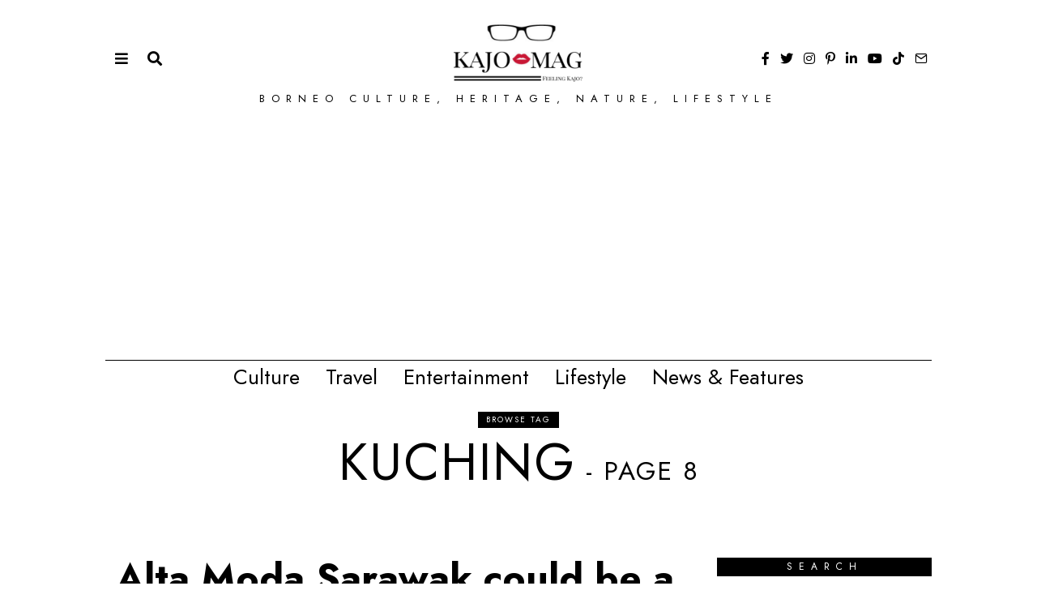

--- FILE ---
content_type: text/html; charset=UTF-8
request_url: https://kajomag.com/tag/kuching/page/8/
body_size: 47289
content:
<!DOCTYPE html><html lang="en-US" prefix="og: https://ogp.me/ns#" class="no-js"><head><meta charset="UTF-8"/>
<script>var __ezHttpConsent={setByCat:function(src,tagType,attributes,category,force,customSetScriptFn=null){var setScript=function(){if(force||window.ezTcfConsent[category]){if(typeof customSetScriptFn==='function'){customSetScriptFn();}else{var scriptElement=document.createElement(tagType);scriptElement.src=src;attributes.forEach(function(attr){for(var key in attr){if(attr.hasOwnProperty(key)){scriptElement.setAttribute(key,attr[key]);}}});var firstScript=document.getElementsByTagName(tagType)[0];firstScript.parentNode.insertBefore(scriptElement,firstScript);}}};if(force||(window.ezTcfConsent&&window.ezTcfConsent.loaded)){setScript();}else if(typeof getEzConsentData==="function"){getEzConsentData().then(function(ezTcfConsent){if(ezTcfConsent&&ezTcfConsent.loaded){setScript();}else{console.error("cannot get ez consent data");force=true;setScript();}});}else{force=true;setScript();console.error("getEzConsentData is not a function");}},};</script>
<script>var ezTcfConsent=window.ezTcfConsent?window.ezTcfConsent:{loaded:false,store_info:false,develop_and_improve_services:false,measure_ad_performance:false,measure_content_performance:false,select_basic_ads:false,create_ad_profile:false,select_personalized_ads:false,create_content_profile:false,select_personalized_content:false,understand_audiences:false,use_limited_data_to_select_content:false,};function getEzConsentData(){return new Promise(function(resolve){document.addEventListener("ezConsentEvent",function(event){var ezTcfConsent=event.detail.ezTcfConsent;resolve(ezTcfConsent);});});}</script>
<script>if(typeof _setEzCookies!=='function'){function _setEzCookies(ezConsentData){var cookies=window.ezCookieQueue;for(var i=0;i<cookies.length;i++){var cookie=cookies[i];if(ezConsentData&&ezConsentData.loaded&&ezConsentData[cookie.tcfCategory]){document.cookie=cookie.name+"="+cookie.value;}}}}
window.ezCookieQueue=window.ezCookieQueue||[];if(typeof addEzCookies!=='function'){function addEzCookies(arr){window.ezCookieQueue=[...window.ezCookieQueue,...arr];}}
addEzCookies([{name:"ezoab_301472",value:"mod13-c; Path=/; Domain=kajomag.com; Max-Age=7200",tcfCategory:"store_info",isEzoic:"true",},{name:"ezosuibasgeneris-1",value:"99c11d81-1230-420b-7587-a6d9ee164fc8; Path=/; Domain=kajomag.com; Expires=Fri, 29 Jan 2027 05:45:08 UTC; Secure; SameSite=None",tcfCategory:"understand_audiences",isEzoic:"true",}]);if(window.ezTcfConsent&&window.ezTcfConsent.loaded){_setEzCookies(window.ezTcfConsent);}else if(typeof getEzConsentData==="function"){getEzConsentData().then(function(ezTcfConsent){if(ezTcfConsent&&ezTcfConsent.loaded){_setEzCookies(window.ezTcfConsent);}else{console.error("cannot get ez consent data");_setEzCookies(window.ezTcfConsent);}});}else{console.error("getEzConsentData is not a function");_setEzCookies(window.ezTcfConsent);}</script><script type="text/javascript" data-ezscrex='false' data-cfasync='false'>window._ezaq = Object.assign({"edge_cache_status":13,"edge_response_time":41,"url":"https://kajomag.com/tag/kuching/page/8/"}, typeof window._ezaq !== "undefined" ? window._ezaq : {});</script><script type="text/javascript" data-ezscrex='false' data-cfasync='false'>window._ezaq = Object.assign({"ab_test_id":"mod13-c"}, typeof window._ezaq !== "undefined" ? window._ezaq : {});window.__ez=window.__ez||{};window.__ez.tf={};</script><script type="text/javascript" data-ezscrex='false' data-cfasync='false'>window.ezDisableAds = true;</script>
<script data-ezscrex='false' data-cfasync='false' data-pagespeed-no-defer>var __ez=__ez||{};__ez.stms=Date.now();__ez.evt={};__ez.script={};__ez.ck=__ez.ck||{};__ez.template={};__ez.template.isOrig=true;window.__ezScriptHost="//www.ezojs.com";__ez.queue=__ez.queue||function(){var e=0,i=0,t=[],n=!1,o=[],r=[],s=!0,a=function(e,i,n,o,r,s,a){var l=arguments.length>7&&void 0!==arguments[7]?arguments[7]:window,d=this;this.name=e,this.funcName=i,this.parameters=null===n?null:w(n)?n:[n],this.isBlock=o,this.blockedBy=r,this.deleteWhenComplete=s,this.isError=!1,this.isComplete=!1,this.isInitialized=!1,this.proceedIfError=a,this.fWindow=l,this.isTimeDelay=!1,this.process=function(){f("... func = "+e),d.isInitialized=!0,d.isComplete=!0,f("... func.apply: "+e);var i=d.funcName.split("."),n=null,o=this.fWindow||window;i.length>3||(n=3===i.length?o[i[0]][i[1]][i[2]]:2===i.length?o[i[0]][i[1]]:o[d.funcName]),null!=n&&n.apply(null,this.parameters),!0===d.deleteWhenComplete&&delete t[e],!0===d.isBlock&&(f("----- F'D: "+d.name),m())}},l=function(e,i,t,n,o,r,s){var a=arguments.length>7&&void 0!==arguments[7]?arguments[7]:window,l=this;this.name=e,this.path=i,this.async=o,this.defer=r,this.isBlock=t,this.blockedBy=n,this.isInitialized=!1,this.isError=!1,this.isComplete=!1,this.proceedIfError=s,this.fWindow=a,this.isTimeDelay=!1,this.isPath=function(e){return"/"===e[0]&&"/"!==e[1]},this.getSrc=function(e){return void 0!==window.__ezScriptHost&&this.isPath(e)&&"banger.js"!==this.name?window.__ezScriptHost+e:e},this.process=function(){l.isInitialized=!0,f("... file = "+e);var i=this.fWindow?this.fWindow.document:document,t=i.createElement("script");t.src=this.getSrc(this.path),!0===o?t.async=!0:!0===r&&(t.defer=!0),t.onerror=function(){var e={url:window.location.href,name:l.name,path:l.path,user_agent:window.navigator.userAgent};"undefined"!=typeof _ezaq&&(e.pageview_id=_ezaq.page_view_id);var i=encodeURIComponent(JSON.stringify(e)),t=new XMLHttpRequest;t.open("GET","//g.ezoic.net/ezqlog?d="+i,!0),t.send(),f("----- ERR'D: "+l.name),l.isError=!0,!0===l.isBlock&&m()},t.onreadystatechange=t.onload=function(){var e=t.readyState;f("----- F'D: "+l.name),e&&!/loaded|complete/.test(e)||(l.isComplete=!0,!0===l.isBlock&&m())},i.getElementsByTagName("head")[0].appendChild(t)}},d=function(e,i){this.name=e,this.path="",this.async=!1,this.defer=!1,this.isBlock=!1,this.blockedBy=[],this.isInitialized=!0,this.isError=!1,this.isComplete=i,this.proceedIfError=!1,this.isTimeDelay=!1,this.process=function(){}};function c(e,i,n,s,a,d,c,u,f){var m=new l(e,i,n,s,a,d,c,f);!0===u?o[e]=m:r[e]=m,t[e]=m,h(m)}function h(e){!0!==u(e)&&0!=s&&e.process()}function u(e){if(!0===e.isTimeDelay&&!1===n)return f(e.name+" blocked = TIME DELAY!"),!0;if(w(e.blockedBy))for(var i=0;i<e.blockedBy.length;i++){var o=e.blockedBy[i];if(!1===t.hasOwnProperty(o))return f(e.name+" blocked = "+o),!0;if(!0===e.proceedIfError&&!0===t[o].isError)return!1;if(!1===t[o].isComplete)return f(e.name+" blocked = "+o),!0}return!1}function f(e){var i=window.location.href,t=new RegExp("[?&]ezq=([^&#]*)","i").exec(i);"1"===(t?t[1]:null)&&console.debug(e)}function m(){++e>200||(f("let's go"),p(o),p(r))}function p(e){for(var i in e)if(!1!==e.hasOwnProperty(i)){var t=e[i];!0===t.isComplete||u(t)||!0===t.isInitialized||!0===t.isError?!0===t.isError?f(t.name+": error"):!0===t.isComplete?f(t.name+": complete already"):!0===t.isInitialized&&f(t.name+": initialized already"):t.process()}}function w(e){return"[object Array]"==Object.prototype.toString.call(e)}return window.addEventListener("load",(function(){setTimeout((function(){n=!0,f("TDELAY -----"),m()}),5e3)}),!1),{addFile:c,addFileOnce:function(e,i,n,o,r,s,a,l,d){t[e]||c(e,i,n,o,r,s,a,l,d)},addDelayFile:function(e,i){var n=new l(e,i,!1,[],!1,!1,!0);n.isTimeDelay=!0,f(e+" ...  FILE! TDELAY"),r[e]=n,t[e]=n,h(n)},addFunc:function(e,n,s,l,d,c,u,f,m,p){!0===c&&(e=e+"_"+i++);var w=new a(e,n,s,l,d,u,f,p);!0===m?o[e]=w:r[e]=w,t[e]=w,h(w)},addDelayFunc:function(e,i,n){var o=new a(e,i,n,!1,[],!0,!0);o.isTimeDelay=!0,f(e+" ...  FUNCTION! TDELAY"),r[e]=o,t[e]=o,h(o)},items:t,processAll:m,setallowLoad:function(e){s=e},markLoaded:function(e){if(e&&0!==e.length){if(e in t){var i=t[e];!0===i.isComplete?f(i.name+" "+e+": error loaded duplicate"):(i.isComplete=!0,i.isInitialized=!0)}else t[e]=new d(e,!0);f("markLoaded dummyfile: "+t[e].name)}},logWhatsBlocked:function(){for(var e in t)!1!==t.hasOwnProperty(e)&&u(t[e])}}}();__ez.evt.add=function(e,t,n){e.addEventListener?e.addEventListener(t,n,!1):e.attachEvent?e.attachEvent("on"+t,n):e["on"+t]=n()},__ez.evt.remove=function(e,t,n){e.removeEventListener?e.removeEventListener(t,n,!1):e.detachEvent?e.detachEvent("on"+t,n):delete e["on"+t]};__ez.script.add=function(e){var t=document.createElement("script");t.src=e,t.async=!0,t.type="text/javascript",document.getElementsByTagName("head")[0].appendChild(t)};__ez.dot=__ez.dot||{};__ez.queue.addFileOnce('/detroitchicago/boise.js', '/detroitchicago/boise.js?gcb=195-0&cb=5', true, [], true, false, true, false);__ez.queue.addFileOnce('/parsonsmaize/abilene.js', '/parsonsmaize/abilene.js?gcb=195-0&cb=e80eca0cdb', true, [], true, false, true, false);__ez.queue.addFileOnce('/parsonsmaize/mulvane.js', '/parsonsmaize/mulvane.js?gcb=195-0&cb=e75e48eec0', true, ['/parsonsmaize/abilene.js'], true, false, true, false);__ez.queue.addFileOnce('/detroitchicago/birmingham.js', '/detroitchicago/birmingham.js?gcb=195-0&cb=539c47377c', true, ['/parsonsmaize/abilene.js'], true, false, true, false);</script>
<script data-ezscrex="false" type="text/javascript" data-cfasync="false">window._ezaq = Object.assign({"ad_cache_level":0,"adpicker_placement_cnt":0,"ai_placeholder_cache_level":0,"ai_placeholder_placement_cnt":-1,"domain":"kajomag.com","domain_id":301472,"ezcache_level":2,"ezcache_skip_code":0,"has_bad_image":0,"has_bad_words":0,"is_sitespeed":0,"lt_cache_level":0,"response_size":369560,"response_size_orig":363759,"response_time_orig":5,"template_id":120,"url":"https://kajomag.com/tag/kuching/page/8/","word_count":0,"worst_bad_word_level":0}, typeof window._ezaq !== "undefined" ? window._ezaq : {});__ez.queue.markLoaded('ezaqBaseReady');</script>
<script type='text/javascript' data-ezscrex='false' data-cfasync='false'>
window.ezAnalyticsStatic = true;

function analyticsAddScript(script) {
	var ezDynamic = document.createElement('script');
	ezDynamic.type = 'text/javascript';
	ezDynamic.innerHTML = script;
	document.head.appendChild(ezDynamic);
}
function getCookiesWithPrefix() {
    var allCookies = document.cookie.split(';');
    var cookiesWithPrefix = {};

    for (var i = 0; i < allCookies.length; i++) {
        var cookie = allCookies[i].trim();

        for (var j = 0; j < arguments.length; j++) {
            var prefix = arguments[j];
            if (cookie.indexOf(prefix) === 0) {
                var cookieParts = cookie.split('=');
                var cookieName = cookieParts[0];
                var cookieValue = cookieParts.slice(1).join('=');
                cookiesWithPrefix[cookieName] = decodeURIComponent(cookieValue);
                break; // Once matched, no need to check other prefixes
            }
        }
    }

    return cookiesWithPrefix;
}
function productAnalytics() {
	var d = {"pr":[6],"omd5":"53ca5ed01a6f968228a14c6936505d0a","nar":"risk score"};
	d.u = _ezaq.url;
	d.p = _ezaq.page_view_id;
	d.v = _ezaq.visit_uuid;
	d.ab = _ezaq.ab_test_id;
	d.e = JSON.stringify(_ezaq);
	d.ref = document.referrer;
	d.c = getCookiesWithPrefix('active_template', 'ez', 'lp_');
	if(typeof ez_utmParams !== 'undefined') {
		d.utm = ez_utmParams;
	}

	var dataText = JSON.stringify(d);
	var xhr = new XMLHttpRequest();
	xhr.open('POST','/ezais/analytics?cb=1', true);
	xhr.onload = function () {
		if (xhr.status!=200) {
            return;
		}

        if(document.readyState !== 'loading') {
            analyticsAddScript(xhr.response);
            return;
        }

        var eventFunc = function() {
            if(document.readyState === 'loading') {
                return;
            }
            document.removeEventListener('readystatechange', eventFunc, false);
            analyticsAddScript(xhr.response);
        };

        document.addEventListener('readystatechange', eventFunc, false);
	};
	xhr.setRequestHeader('Content-Type','text/plain');
	xhr.send(dataText);
}
__ez.queue.addFunc("productAnalytics", "productAnalytics", null, true, ['ezaqBaseReady'], false, false, false, true);
</script><base href="https://kajomag.com/tag/kuching/page/8/"/>
	
	<meta name="viewport" content="width=device-width, initial-scale=1.0"/>
	<link rel="profile" href="http://gmpg.org/xfn/11"/>
    
	<!--[if lt IE 9]>
	<script src="https://kajomag.com/wp-content/themes/fox/js/html5.js"></script>
	<![endif]-->
    
    <script>(function(html){html.className = html.className.replace(/\bno-js\b/,'js')})(document.documentElement);</script>

<!-- Search Engine Optimization by Rank Math - https://rankmath.com/ -->
<title>Kuching Archives | Page 8 Of 13 | KajoMag</title>
<meta name="robots" content="follow, noindex"/>
<meta property="og:locale" content="en_US"/>
<meta property="og:type" content="article"/>
<meta property="og:title" content="Kuching Archives | Page 8 Of 13 | KajoMag"/>
<meta property="og:url" content="https://kajomag.com/tag/kuching/page/8/"/>
<meta property="og:site_name" content="KajoMag"/>
<meta property="article:publisher" content="https://kajomag.com"/>
<meta property="og:image" content="https://kajomag.com/wp-content/uploads/2024/01/cropped-Kajologo.jpg"/>
<meta property="og:image:secure_url" content="https://kajomag.com/wp-content/uploads/2024/01/cropped-Kajologo.jpg"/>
<meta property="og:image:width" content="512"/>
<meta property="og:image:height" content="512"/>
<meta property="og:image:type" content="image/jpeg"/>
<meta name="twitter:card" content="summary_large_image"/>
<meta name="twitter:title" content="Kuching Archives | Page 8 Of 13 | KajoMag"/>
<meta name="twitter:site" content="@kajomag"/>
<meta name="twitter:image" content="https://kajomag.com/wp-content/uploads/2024/01/cropped-Kajologo.jpg"/>
<meta name="twitter:label1" content="Posts"/>
<meta name="twitter:data1" content="128"/>
<script type="application/ld+json" class="rank-math-schema">{"@context":"https://schema.org","@graph":[{"@type":"BreadcrumbList","@id":"https://kajomag.com/tag/kuching/page/8/#breadcrumb","itemListElement":[{"@type":"ListItem","position":"1","item":{"@id":"https://kajomag.com","name":"Home"}},{"@type":"ListItem","position":"2","item":{"@id":"https://kajomag.com/tag/kuching/","name":"Kuching"}}]}]}</script>
<!-- /Rank Math WordPress SEO plugin -->

<link rel="dns-prefetch" href="//www.googletagmanager.com"/>
<link rel="dns-prefetch" href="//fonts.googleapis.com"/>
<link rel="dns-prefetch" href="//pagead2.googlesyndication.com"/>
<link href="https://fonts.gstatic.com" crossorigin="" rel="preconnect"/>
<style id="wp-img-auto-sizes-contain-inline-css">
img:is([sizes=auto i],[sizes^="auto," i]){contain-intrinsic-size:3000px 1500px}
/*# sourceURL=wp-img-auto-sizes-contain-inline-css */
</style>
<style id="wp-block-library-inline-css">
:root{--wp-block-synced-color:#7a00df;--wp-block-synced-color--rgb:122,0,223;--wp-bound-block-color:var(--wp-block-synced-color);--wp-editor-canvas-background:#ddd;--wp-admin-theme-color:#007cba;--wp-admin-theme-color--rgb:0,124,186;--wp-admin-theme-color-darker-10:#006ba1;--wp-admin-theme-color-darker-10--rgb:0,107,160.5;--wp-admin-theme-color-darker-20:#005a87;--wp-admin-theme-color-darker-20--rgb:0,90,135;--wp-admin-border-width-focus:2px}@media (min-resolution:192dpi){:root{--wp-admin-border-width-focus:1.5px}}.wp-element-button{cursor:pointer}:root .has-very-light-gray-background-color{background-color:#eee}:root .has-very-dark-gray-background-color{background-color:#313131}:root .has-very-light-gray-color{color:#eee}:root .has-very-dark-gray-color{color:#313131}:root .has-vivid-green-cyan-to-vivid-cyan-blue-gradient-background{background:linear-gradient(135deg,#00d084,#0693e3)}:root .has-purple-crush-gradient-background{background:linear-gradient(135deg,#34e2e4,#4721fb 50%,#ab1dfe)}:root .has-hazy-dawn-gradient-background{background:linear-gradient(135deg,#faaca8,#dad0ec)}:root .has-subdued-olive-gradient-background{background:linear-gradient(135deg,#fafae1,#67a671)}:root .has-atomic-cream-gradient-background{background:linear-gradient(135deg,#fdd79a,#004a59)}:root .has-nightshade-gradient-background{background:linear-gradient(135deg,#330968,#31cdcf)}:root .has-midnight-gradient-background{background:linear-gradient(135deg,#020381,#2874fc)}:root{--wp--preset--font-size--normal:16px;--wp--preset--font-size--huge:42px}.has-regular-font-size{font-size:1em}.has-larger-font-size{font-size:2.625em}.has-normal-font-size{font-size:var(--wp--preset--font-size--normal)}.has-huge-font-size{font-size:var(--wp--preset--font-size--huge)}.has-text-align-center{text-align:center}.has-text-align-left{text-align:left}.has-text-align-right{text-align:right}.has-fit-text{white-space:nowrap!important}#end-resizable-editor-section{display:none}.aligncenter{clear:both}.items-justified-left{justify-content:flex-start}.items-justified-center{justify-content:center}.items-justified-right{justify-content:flex-end}.items-justified-space-between{justify-content:space-between}.screen-reader-text{border:0;clip-path:inset(50%);height:1px;margin:-1px;overflow:hidden;padding:0;position:absolute;width:1px;word-wrap:normal!important}.screen-reader-text:focus{background-color:#ddd;clip-path:none;color:#444;display:block;font-size:1em;height:auto;left:5px;line-height:normal;padding:15px 23px 14px;text-decoration:none;top:5px;width:auto;z-index:100000}html :where(.has-border-color){border-style:solid}html :where([style*=border-top-color]){border-top-style:solid}html :where([style*=border-right-color]){border-right-style:solid}html :where([style*=border-bottom-color]){border-bottom-style:solid}html :where([style*=border-left-color]){border-left-style:solid}html :where([style*=border-width]){border-style:solid}html :where([style*=border-top-width]){border-top-style:solid}html :where([style*=border-right-width]){border-right-style:solid}html :where([style*=border-bottom-width]){border-bottom-style:solid}html :where([style*=border-left-width]){border-left-style:solid}html :where(img[class*=wp-image-]){height:auto;max-width:100%}:where(figure){margin:0 0 1em}html :where(.is-position-sticky){--wp-admin--admin-bar--position-offset:var(--wp-admin--admin-bar--height,0px)}@media screen and (max-width:600px){html :where(.is-position-sticky){--wp-admin--admin-bar--position-offset:0px}}

/*# sourceURL=wp-block-library-inline-css */
</style><style id="wp-block-gallery-inline-css">
.blocks-gallery-grid:not(.has-nested-images),.wp-block-gallery:not(.has-nested-images){display:flex;flex-wrap:wrap;list-style-type:none;margin:0;padding:0}.blocks-gallery-grid:not(.has-nested-images) .blocks-gallery-image,.blocks-gallery-grid:not(.has-nested-images) .blocks-gallery-item,.wp-block-gallery:not(.has-nested-images) .blocks-gallery-image,.wp-block-gallery:not(.has-nested-images) .blocks-gallery-item{display:flex;flex-direction:column;flex-grow:1;justify-content:center;margin:0 1em 1em 0;position:relative;width:calc(50% - 1em)}.blocks-gallery-grid:not(.has-nested-images) .blocks-gallery-image:nth-of-type(2n),.blocks-gallery-grid:not(.has-nested-images) .blocks-gallery-item:nth-of-type(2n),.wp-block-gallery:not(.has-nested-images) .blocks-gallery-image:nth-of-type(2n),.wp-block-gallery:not(.has-nested-images) .blocks-gallery-item:nth-of-type(2n){margin-right:0}.blocks-gallery-grid:not(.has-nested-images) .blocks-gallery-image figure,.blocks-gallery-grid:not(.has-nested-images) .blocks-gallery-item figure,.wp-block-gallery:not(.has-nested-images) .blocks-gallery-image figure,.wp-block-gallery:not(.has-nested-images) .blocks-gallery-item figure{align-items:flex-end;display:flex;height:100%;justify-content:flex-start;margin:0}.blocks-gallery-grid:not(.has-nested-images) .blocks-gallery-image img,.blocks-gallery-grid:not(.has-nested-images) .blocks-gallery-item img,.wp-block-gallery:not(.has-nested-images) .blocks-gallery-image img,.wp-block-gallery:not(.has-nested-images) .blocks-gallery-item img{display:block;height:auto;max-width:100%;width:auto}.blocks-gallery-grid:not(.has-nested-images) .blocks-gallery-image figcaption,.blocks-gallery-grid:not(.has-nested-images) .blocks-gallery-item figcaption,.wp-block-gallery:not(.has-nested-images) .blocks-gallery-image figcaption,.wp-block-gallery:not(.has-nested-images) .blocks-gallery-item figcaption{background:linear-gradient(0deg,#000000b3,#0000004d 70%,#0000);bottom:0;box-sizing:border-box;color:#fff;font-size:.8em;margin:0;max-height:100%;overflow:auto;padding:3em .77em .7em;position:absolute;text-align:center;width:100%;z-index:2}.blocks-gallery-grid:not(.has-nested-images) .blocks-gallery-image figcaption img,.blocks-gallery-grid:not(.has-nested-images) .blocks-gallery-item figcaption img,.wp-block-gallery:not(.has-nested-images) .blocks-gallery-image figcaption img,.wp-block-gallery:not(.has-nested-images) .blocks-gallery-item figcaption img{display:inline}.blocks-gallery-grid:not(.has-nested-images) figcaption,.wp-block-gallery:not(.has-nested-images) figcaption{flex-grow:1}.blocks-gallery-grid:not(.has-nested-images).is-cropped .blocks-gallery-image a,.blocks-gallery-grid:not(.has-nested-images).is-cropped .blocks-gallery-image img,.blocks-gallery-grid:not(.has-nested-images).is-cropped .blocks-gallery-item a,.blocks-gallery-grid:not(.has-nested-images).is-cropped .blocks-gallery-item img,.wp-block-gallery:not(.has-nested-images).is-cropped .blocks-gallery-image a,.wp-block-gallery:not(.has-nested-images).is-cropped .blocks-gallery-image img,.wp-block-gallery:not(.has-nested-images).is-cropped .blocks-gallery-item a,.wp-block-gallery:not(.has-nested-images).is-cropped .blocks-gallery-item img{flex:1;height:100%;object-fit:cover;width:100%}.blocks-gallery-grid:not(.has-nested-images).columns-1 .blocks-gallery-image,.blocks-gallery-grid:not(.has-nested-images).columns-1 .blocks-gallery-item,.wp-block-gallery:not(.has-nested-images).columns-1 .blocks-gallery-image,.wp-block-gallery:not(.has-nested-images).columns-1 .blocks-gallery-item{margin-right:0;width:100%}@media (min-width:600px){.blocks-gallery-grid:not(.has-nested-images).columns-3 .blocks-gallery-image,.blocks-gallery-grid:not(.has-nested-images).columns-3 .blocks-gallery-item,.wp-block-gallery:not(.has-nested-images).columns-3 .blocks-gallery-image,.wp-block-gallery:not(.has-nested-images).columns-3 .blocks-gallery-item{margin-right:1em;width:calc(33.33333% - .66667em)}.blocks-gallery-grid:not(.has-nested-images).columns-4 .blocks-gallery-image,.blocks-gallery-grid:not(.has-nested-images).columns-4 .blocks-gallery-item,.wp-block-gallery:not(.has-nested-images).columns-4 .blocks-gallery-image,.wp-block-gallery:not(.has-nested-images).columns-4 .blocks-gallery-item{margin-right:1em;width:calc(25% - .75em)}.blocks-gallery-grid:not(.has-nested-images).columns-5 .blocks-gallery-image,.blocks-gallery-grid:not(.has-nested-images).columns-5 .blocks-gallery-item,.wp-block-gallery:not(.has-nested-images).columns-5 .blocks-gallery-image,.wp-block-gallery:not(.has-nested-images).columns-5 .blocks-gallery-item{margin-right:1em;width:calc(20% - .8em)}.blocks-gallery-grid:not(.has-nested-images).columns-6 .blocks-gallery-image,.blocks-gallery-grid:not(.has-nested-images).columns-6 .blocks-gallery-item,.wp-block-gallery:not(.has-nested-images).columns-6 .blocks-gallery-image,.wp-block-gallery:not(.has-nested-images).columns-6 .blocks-gallery-item{margin-right:1em;width:calc(16.66667% - .83333em)}.blocks-gallery-grid:not(.has-nested-images).columns-7 .blocks-gallery-image,.blocks-gallery-grid:not(.has-nested-images).columns-7 .blocks-gallery-item,.wp-block-gallery:not(.has-nested-images).columns-7 .blocks-gallery-image,.wp-block-gallery:not(.has-nested-images).columns-7 .blocks-gallery-item{margin-right:1em;width:calc(14.28571% - .85714em)}.blocks-gallery-grid:not(.has-nested-images).columns-8 .blocks-gallery-image,.blocks-gallery-grid:not(.has-nested-images).columns-8 .blocks-gallery-item,.wp-block-gallery:not(.has-nested-images).columns-8 .blocks-gallery-image,.wp-block-gallery:not(.has-nested-images).columns-8 .blocks-gallery-item{margin-right:1em;width:calc(12.5% - .875em)}.blocks-gallery-grid:not(.has-nested-images).columns-1 .blocks-gallery-image:nth-of-type(1n),.blocks-gallery-grid:not(.has-nested-images).columns-1 .blocks-gallery-item:nth-of-type(1n),.blocks-gallery-grid:not(.has-nested-images).columns-2 .blocks-gallery-image:nth-of-type(2n),.blocks-gallery-grid:not(.has-nested-images).columns-2 .blocks-gallery-item:nth-of-type(2n),.blocks-gallery-grid:not(.has-nested-images).columns-3 .blocks-gallery-image:nth-of-type(3n),.blocks-gallery-grid:not(.has-nested-images).columns-3 .blocks-gallery-item:nth-of-type(3n),.blocks-gallery-grid:not(.has-nested-images).columns-4 .blocks-gallery-image:nth-of-type(4n),.blocks-gallery-grid:not(.has-nested-images).columns-4 .blocks-gallery-item:nth-of-type(4n),.blocks-gallery-grid:not(.has-nested-images).columns-5 .blocks-gallery-image:nth-of-type(5n),.blocks-gallery-grid:not(.has-nested-images).columns-5 .blocks-gallery-item:nth-of-type(5n),.blocks-gallery-grid:not(.has-nested-images).columns-6 .blocks-gallery-image:nth-of-type(6n),.blocks-gallery-grid:not(.has-nested-images).columns-6 .blocks-gallery-item:nth-of-type(6n),.blocks-gallery-grid:not(.has-nested-images).columns-7 .blocks-gallery-image:nth-of-type(7n),.blocks-gallery-grid:not(.has-nested-images).columns-7 .blocks-gallery-item:nth-of-type(7n),.blocks-gallery-grid:not(.has-nested-images).columns-8 .blocks-gallery-image:nth-of-type(8n),.blocks-gallery-grid:not(.has-nested-images).columns-8 .blocks-gallery-item:nth-of-type(8n),.wp-block-gallery:not(.has-nested-images).columns-1 .blocks-gallery-image:nth-of-type(1n),.wp-block-gallery:not(.has-nested-images).columns-1 .blocks-gallery-item:nth-of-type(1n),.wp-block-gallery:not(.has-nested-images).columns-2 .blocks-gallery-image:nth-of-type(2n),.wp-block-gallery:not(.has-nested-images).columns-2 .blocks-gallery-item:nth-of-type(2n),.wp-block-gallery:not(.has-nested-images).columns-3 .blocks-gallery-image:nth-of-type(3n),.wp-block-gallery:not(.has-nested-images).columns-3 .blocks-gallery-item:nth-of-type(3n),.wp-block-gallery:not(.has-nested-images).columns-4 .blocks-gallery-image:nth-of-type(4n),.wp-block-gallery:not(.has-nested-images).columns-4 .blocks-gallery-item:nth-of-type(4n),.wp-block-gallery:not(.has-nested-images).columns-5 .blocks-gallery-image:nth-of-type(5n),.wp-block-gallery:not(.has-nested-images).columns-5 .blocks-gallery-item:nth-of-type(5n),.wp-block-gallery:not(.has-nested-images).columns-6 .blocks-gallery-image:nth-of-type(6n),.wp-block-gallery:not(.has-nested-images).columns-6 .blocks-gallery-item:nth-of-type(6n),.wp-block-gallery:not(.has-nested-images).columns-7 .blocks-gallery-image:nth-of-type(7n),.wp-block-gallery:not(.has-nested-images).columns-7 .blocks-gallery-item:nth-of-type(7n),.wp-block-gallery:not(.has-nested-images).columns-8 .blocks-gallery-image:nth-of-type(8n),.wp-block-gallery:not(.has-nested-images).columns-8 .blocks-gallery-item:nth-of-type(8n){margin-right:0}}.blocks-gallery-grid:not(.has-nested-images) .blocks-gallery-image:last-child,.blocks-gallery-grid:not(.has-nested-images) .blocks-gallery-item:last-child,.wp-block-gallery:not(.has-nested-images) .blocks-gallery-image:last-child,.wp-block-gallery:not(.has-nested-images) .blocks-gallery-item:last-child{margin-right:0}.blocks-gallery-grid:not(.has-nested-images).alignleft,.blocks-gallery-grid:not(.has-nested-images).alignright,.wp-block-gallery:not(.has-nested-images).alignleft,.wp-block-gallery:not(.has-nested-images).alignright{max-width:420px;width:100%}.blocks-gallery-grid:not(.has-nested-images).aligncenter .blocks-gallery-item figure,.wp-block-gallery:not(.has-nested-images).aligncenter .blocks-gallery-item figure{justify-content:center}.wp-block-gallery:not(.is-cropped) .blocks-gallery-item{align-self:flex-start}figure.wp-block-gallery.has-nested-images{align-items:normal}.wp-block-gallery.has-nested-images figure.wp-block-image:not(#individual-image){margin:0;width:calc(50% - var(--wp--style--unstable-gallery-gap, 16px)/2)}.wp-block-gallery.has-nested-images figure.wp-block-image{box-sizing:border-box;display:flex;flex-direction:column;flex-grow:1;justify-content:center;max-width:100%;position:relative}.wp-block-gallery.has-nested-images figure.wp-block-image>a,.wp-block-gallery.has-nested-images figure.wp-block-image>div{flex-direction:column;flex-grow:1;margin:0}.wp-block-gallery.has-nested-images figure.wp-block-image img{display:block;height:auto;max-width:100%!important;width:auto}.wp-block-gallery.has-nested-images figure.wp-block-image figcaption,.wp-block-gallery.has-nested-images figure.wp-block-image:has(figcaption):before{bottom:0;left:0;max-height:100%;position:absolute;right:0}.wp-block-gallery.has-nested-images figure.wp-block-image:has(figcaption):before{backdrop-filter:blur(3px);content:"";height:100%;-webkit-mask-image:linear-gradient(0deg,#000 20%,#0000);mask-image:linear-gradient(0deg,#000 20%,#0000);max-height:40%;pointer-events:none}.wp-block-gallery.has-nested-images figure.wp-block-image figcaption{box-sizing:border-box;color:#fff;font-size:13px;margin:0;overflow:auto;padding:1em;text-align:center;text-shadow:0 0 1.5px #000}.wp-block-gallery.has-nested-images figure.wp-block-image figcaption::-webkit-scrollbar{height:12px;width:12px}.wp-block-gallery.has-nested-images figure.wp-block-image figcaption::-webkit-scrollbar-track{background-color:initial}.wp-block-gallery.has-nested-images figure.wp-block-image figcaption::-webkit-scrollbar-thumb{background-clip:padding-box;background-color:initial;border:3px solid #0000;border-radius:8px}.wp-block-gallery.has-nested-images figure.wp-block-image figcaption:focus-within::-webkit-scrollbar-thumb,.wp-block-gallery.has-nested-images figure.wp-block-image figcaption:focus::-webkit-scrollbar-thumb,.wp-block-gallery.has-nested-images figure.wp-block-image figcaption:hover::-webkit-scrollbar-thumb{background-color:#fffc}.wp-block-gallery.has-nested-images figure.wp-block-image figcaption{scrollbar-color:#0000 #0000;scrollbar-gutter:stable both-edges;scrollbar-width:thin}.wp-block-gallery.has-nested-images figure.wp-block-image figcaption:focus,.wp-block-gallery.has-nested-images figure.wp-block-image figcaption:focus-within,.wp-block-gallery.has-nested-images figure.wp-block-image figcaption:hover{scrollbar-color:#fffc #0000}.wp-block-gallery.has-nested-images figure.wp-block-image figcaption{will-change:transform}@media (hover:none){.wp-block-gallery.has-nested-images figure.wp-block-image figcaption{scrollbar-color:#fffc #0000}}.wp-block-gallery.has-nested-images figure.wp-block-image figcaption{background:linear-gradient(0deg,#0006,#0000)}.wp-block-gallery.has-nested-images figure.wp-block-image figcaption img{display:inline}.wp-block-gallery.has-nested-images figure.wp-block-image figcaption a{color:inherit}.wp-block-gallery.has-nested-images figure.wp-block-image.has-custom-border img{box-sizing:border-box}.wp-block-gallery.has-nested-images figure.wp-block-image.has-custom-border>a,.wp-block-gallery.has-nested-images figure.wp-block-image.has-custom-border>div,.wp-block-gallery.has-nested-images figure.wp-block-image.is-style-rounded>a,.wp-block-gallery.has-nested-images figure.wp-block-image.is-style-rounded>div{flex:1 1 auto}.wp-block-gallery.has-nested-images figure.wp-block-image.has-custom-border figcaption,.wp-block-gallery.has-nested-images figure.wp-block-image.is-style-rounded figcaption{background:none;color:inherit;flex:initial;margin:0;padding:10px 10px 9px;position:relative;text-shadow:none}.wp-block-gallery.has-nested-images figure.wp-block-image.has-custom-border:before,.wp-block-gallery.has-nested-images figure.wp-block-image.is-style-rounded:before{content:none}.wp-block-gallery.has-nested-images figcaption{flex-basis:100%;flex-grow:1;text-align:center}.wp-block-gallery.has-nested-images:not(.is-cropped) figure.wp-block-image:not(#individual-image){margin-bottom:auto;margin-top:0}.wp-block-gallery.has-nested-images.is-cropped figure.wp-block-image:not(#individual-image){align-self:inherit}.wp-block-gallery.has-nested-images.is-cropped figure.wp-block-image:not(#individual-image)>a,.wp-block-gallery.has-nested-images.is-cropped figure.wp-block-image:not(#individual-image)>div:not(.components-drop-zone){display:flex}.wp-block-gallery.has-nested-images.is-cropped figure.wp-block-image:not(#individual-image) a,.wp-block-gallery.has-nested-images.is-cropped figure.wp-block-image:not(#individual-image) img{flex:1 0 0%;height:100%;object-fit:cover;width:100%}.wp-block-gallery.has-nested-images.columns-1 figure.wp-block-image:not(#individual-image){width:100%}@media (min-width:600px){.wp-block-gallery.has-nested-images.columns-3 figure.wp-block-image:not(#individual-image){width:calc(33.33333% - var(--wp--style--unstable-gallery-gap, 16px)*.66667)}.wp-block-gallery.has-nested-images.columns-4 figure.wp-block-image:not(#individual-image){width:calc(25% - var(--wp--style--unstable-gallery-gap, 16px)*.75)}.wp-block-gallery.has-nested-images.columns-5 figure.wp-block-image:not(#individual-image){width:calc(20% - var(--wp--style--unstable-gallery-gap, 16px)*.8)}.wp-block-gallery.has-nested-images.columns-6 figure.wp-block-image:not(#individual-image){width:calc(16.66667% - var(--wp--style--unstable-gallery-gap, 16px)*.83333)}.wp-block-gallery.has-nested-images.columns-7 figure.wp-block-image:not(#individual-image){width:calc(14.28571% - var(--wp--style--unstable-gallery-gap, 16px)*.85714)}.wp-block-gallery.has-nested-images.columns-8 figure.wp-block-image:not(#individual-image){width:calc(12.5% - var(--wp--style--unstable-gallery-gap, 16px)*.875)}.wp-block-gallery.has-nested-images.columns-default figure.wp-block-image:not(#individual-image){width:calc(33.33% - var(--wp--style--unstable-gallery-gap, 16px)*.66667)}.wp-block-gallery.has-nested-images.columns-default figure.wp-block-image:not(#individual-image):first-child:nth-last-child(2),.wp-block-gallery.has-nested-images.columns-default figure.wp-block-image:not(#individual-image):first-child:nth-last-child(2)~figure.wp-block-image:not(#individual-image){width:calc(50% - var(--wp--style--unstable-gallery-gap, 16px)*.5)}.wp-block-gallery.has-nested-images.columns-default figure.wp-block-image:not(#individual-image):first-child:last-child{width:100%}}.wp-block-gallery.has-nested-images.alignleft,.wp-block-gallery.has-nested-images.alignright{max-width:420px;width:100%}.wp-block-gallery.has-nested-images.aligncenter{justify-content:center}
/*# sourceURL=https://kajomag.com/wp-includes/blocks/gallery/style.min.css */
</style>
<style id="wp-block-heading-inline-css">
h1:where(.wp-block-heading).has-background,h2:where(.wp-block-heading).has-background,h3:where(.wp-block-heading).has-background,h4:where(.wp-block-heading).has-background,h5:where(.wp-block-heading).has-background,h6:where(.wp-block-heading).has-background{padding:1.25em 2.375em}h1.has-text-align-left[style*=writing-mode]:where([style*=vertical-lr]),h1.has-text-align-right[style*=writing-mode]:where([style*=vertical-rl]),h2.has-text-align-left[style*=writing-mode]:where([style*=vertical-lr]),h2.has-text-align-right[style*=writing-mode]:where([style*=vertical-rl]),h3.has-text-align-left[style*=writing-mode]:where([style*=vertical-lr]),h3.has-text-align-right[style*=writing-mode]:where([style*=vertical-rl]),h4.has-text-align-left[style*=writing-mode]:where([style*=vertical-lr]),h4.has-text-align-right[style*=writing-mode]:where([style*=vertical-rl]),h5.has-text-align-left[style*=writing-mode]:where([style*=vertical-lr]),h5.has-text-align-right[style*=writing-mode]:where([style*=vertical-rl]),h6.has-text-align-left[style*=writing-mode]:where([style*=vertical-lr]),h6.has-text-align-right[style*=writing-mode]:where([style*=vertical-rl]){rotate:180deg}
/*# sourceURL=https://kajomag.com/wp-includes/blocks/heading/style.min.css */
</style>
<style id="wp-block-image-inline-css">
.wp-block-image>a,.wp-block-image>figure>a{display:inline-block}.wp-block-image img{box-sizing:border-box;height:auto;max-width:100%;vertical-align:bottom}@media not (prefers-reduced-motion){.wp-block-image img.hide{visibility:hidden}.wp-block-image img.show{animation:show-content-image .4s}}.wp-block-image[style*=border-radius] img,.wp-block-image[style*=border-radius]>a{border-radius:inherit}.wp-block-image.has-custom-border img{box-sizing:border-box}.wp-block-image.aligncenter{text-align:center}.wp-block-image.alignfull>a,.wp-block-image.alignwide>a{width:100%}.wp-block-image.alignfull img,.wp-block-image.alignwide img{height:auto;width:100%}.wp-block-image .aligncenter,.wp-block-image .alignleft,.wp-block-image .alignright,.wp-block-image.aligncenter,.wp-block-image.alignleft,.wp-block-image.alignright{display:table}.wp-block-image .aligncenter>figcaption,.wp-block-image .alignleft>figcaption,.wp-block-image .alignright>figcaption,.wp-block-image.aligncenter>figcaption,.wp-block-image.alignleft>figcaption,.wp-block-image.alignright>figcaption{caption-side:bottom;display:table-caption}.wp-block-image .alignleft{float:left;margin:.5em 1em .5em 0}.wp-block-image .alignright{float:right;margin:.5em 0 .5em 1em}.wp-block-image .aligncenter{margin-left:auto;margin-right:auto}.wp-block-image :where(figcaption){margin-bottom:1em;margin-top:.5em}.wp-block-image.is-style-circle-mask img{border-radius:9999px}@supports ((-webkit-mask-image:none) or (mask-image:none)) or (-webkit-mask-image:none){.wp-block-image.is-style-circle-mask img{border-radius:0;-webkit-mask-image:url('data:image/svg+xml;utf8,<svg viewBox="0 0 100 100" xmlns="http://www.w3.org/2000/svg"><circle cx="50" cy="50" r="50"/></svg>');mask-image:url('data:image/svg+xml;utf8,<svg viewBox="0 0 100 100" xmlns="http://www.w3.org/2000/svg"><circle cx="50" cy="50" r="50"/></svg>');mask-mode:alpha;-webkit-mask-position:center;mask-position:center;-webkit-mask-repeat:no-repeat;mask-repeat:no-repeat;-webkit-mask-size:contain;mask-size:contain}}:root :where(.wp-block-image.is-style-rounded img,.wp-block-image .is-style-rounded img){border-radius:9999px}.wp-block-image figure{margin:0}.wp-lightbox-container{display:flex;flex-direction:column;position:relative}.wp-lightbox-container img{cursor:zoom-in}.wp-lightbox-container img:hover+button{opacity:1}.wp-lightbox-container button{align-items:center;backdrop-filter:blur(16px) saturate(180%);background-color:#5a5a5a40;border:none;border-radius:4px;cursor:zoom-in;display:flex;height:20px;justify-content:center;opacity:0;padding:0;position:absolute;right:16px;text-align:center;top:16px;width:20px;z-index:100}@media not (prefers-reduced-motion){.wp-lightbox-container button{transition:opacity .2s ease}}.wp-lightbox-container button:focus-visible{outline:3px auto #5a5a5a40;outline:3px auto -webkit-focus-ring-color;outline-offset:3px}.wp-lightbox-container button:hover{cursor:pointer;opacity:1}.wp-lightbox-container button:focus{opacity:1}.wp-lightbox-container button:focus,.wp-lightbox-container button:hover,.wp-lightbox-container button:not(:hover):not(:active):not(.has-background){background-color:#5a5a5a40;border:none}.wp-lightbox-overlay{box-sizing:border-box;cursor:zoom-out;height:100vh;left:0;overflow:hidden;position:fixed;top:0;visibility:hidden;width:100%;z-index:100000}.wp-lightbox-overlay .close-button{align-items:center;cursor:pointer;display:flex;justify-content:center;min-height:40px;min-width:40px;padding:0;position:absolute;right:calc(env(safe-area-inset-right) + 16px);top:calc(env(safe-area-inset-top) + 16px);z-index:5000000}.wp-lightbox-overlay .close-button:focus,.wp-lightbox-overlay .close-button:hover,.wp-lightbox-overlay .close-button:not(:hover):not(:active):not(.has-background){background:none;border:none}.wp-lightbox-overlay .lightbox-image-container{height:var(--wp--lightbox-container-height);left:50%;overflow:hidden;position:absolute;top:50%;transform:translate(-50%,-50%);transform-origin:top left;width:var(--wp--lightbox-container-width);z-index:9999999999}.wp-lightbox-overlay .wp-block-image{align-items:center;box-sizing:border-box;display:flex;height:100%;justify-content:center;margin:0;position:relative;transform-origin:0 0;width:100%;z-index:3000000}.wp-lightbox-overlay .wp-block-image img{height:var(--wp--lightbox-image-height);min-height:var(--wp--lightbox-image-height);min-width:var(--wp--lightbox-image-width);width:var(--wp--lightbox-image-width)}.wp-lightbox-overlay .wp-block-image figcaption{display:none}.wp-lightbox-overlay button{background:none;border:none}.wp-lightbox-overlay .scrim{background-color:#fff;height:100%;opacity:.9;position:absolute;width:100%;z-index:2000000}.wp-lightbox-overlay.active{visibility:visible}@media not (prefers-reduced-motion){.wp-lightbox-overlay.active{animation:turn-on-visibility .25s both}.wp-lightbox-overlay.active img{animation:turn-on-visibility .35s both}.wp-lightbox-overlay.show-closing-animation:not(.active){animation:turn-off-visibility .35s both}.wp-lightbox-overlay.show-closing-animation:not(.active) img{animation:turn-off-visibility .25s both}.wp-lightbox-overlay.zoom.active{animation:none;opacity:1;visibility:visible}.wp-lightbox-overlay.zoom.active .lightbox-image-container{animation:lightbox-zoom-in .4s}.wp-lightbox-overlay.zoom.active .lightbox-image-container img{animation:none}.wp-lightbox-overlay.zoom.active .scrim{animation:turn-on-visibility .4s forwards}.wp-lightbox-overlay.zoom.show-closing-animation:not(.active){animation:none}.wp-lightbox-overlay.zoom.show-closing-animation:not(.active) .lightbox-image-container{animation:lightbox-zoom-out .4s}.wp-lightbox-overlay.zoom.show-closing-animation:not(.active) .lightbox-image-container img{animation:none}.wp-lightbox-overlay.zoom.show-closing-animation:not(.active) .scrim{animation:turn-off-visibility .4s forwards}}@keyframes show-content-image{0%{visibility:hidden}99%{visibility:hidden}to{visibility:visible}}@keyframes turn-on-visibility{0%{opacity:0}to{opacity:1}}@keyframes turn-off-visibility{0%{opacity:1;visibility:visible}99%{opacity:0;visibility:visible}to{opacity:0;visibility:hidden}}@keyframes lightbox-zoom-in{0%{transform:translate(calc((-100vw + var(--wp--lightbox-scrollbar-width))/2 + var(--wp--lightbox-initial-left-position)),calc(-50vh + var(--wp--lightbox-initial-top-position))) scale(var(--wp--lightbox-scale))}to{transform:translate(-50%,-50%) scale(1)}}@keyframes lightbox-zoom-out{0%{transform:translate(-50%,-50%) scale(1);visibility:visible}99%{visibility:visible}to{transform:translate(calc((-100vw + var(--wp--lightbox-scrollbar-width))/2 + var(--wp--lightbox-initial-left-position)),calc(-50vh + var(--wp--lightbox-initial-top-position))) scale(var(--wp--lightbox-scale));visibility:hidden}}
/*# sourceURL=https://kajomag.com/wp-includes/blocks/image/style.min.css */
</style>
<style id="wp-block-paragraph-inline-css">
.is-small-text{font-size:.875em}.is-regular-text{font-size:1em}.is-large-text{font-size:2.25em}.is-larger-text{font-size:3em}.has-drop-cap:not(:focus):first-letter{float:left;font-size:8.4em;font-style:normal;font-weight:100;line-height:.68;margin:.05em .1em 0 0;text-transform:uppercase}body.rtl .has-drop-cap:not(:focus):first-letter{float:none;margin-left:.1em}p.has-drop-cap.has-background{overflow:hidden}:root :where(p.has-background){padding:1.25em 2.375em}:where(p.has-text-color:not(.has-link-color)) a{color:inherit}p.has-text-align-left[style*="writing-mode:vertical-lr"],p.has-text-align-right[style*="writing-mode:vertical-rl"]{rotate:180deg}
/*# sourceURL=https://kajomag.com/wp-includes/blocks/paragraph/style.min.css */
</style>
<style id="global-styles-inline-css">
:root{--wp--preset--aspect-ratio--square: 1;--wp--preset--aspect-ratio--4-3: 4/3;--wp--preset--aspect-ratio--3-4: 3/4;--wp--preset--aspect-ratio--3-2: 3/2;--wp--preset--aspect-ratio--2-3: 2/3;--wp--preset--aspect-ratio--16-9: 16/9;--wp--preset--aspect-ratio--9-16: 9/16;--wp--preset--color--black: #000000;--wp--preset--color--cyan-bluish-gray: #abb8c3;--wp--preset--color--white: #ffffff;--wp--preset--color--pale-pink: #f78da7;--wp--preset--color--vivid-red: #cf2e2e;--wp--preset--color--luminous-vivid-orange: #ff6900;--wp--preset--color--luminous-vivid-amber: #fcb900;--wp--preset--color--light-green-cyan: #7bdcb5;--wp--preset--color--vivid-green-cyan: #00d084;--wp--preset--color--pale-cyan-blue: #8ed1fc;--wp--preset--color--vivid-cyan-blue: #0693e3;--wp--preset--color--vivid-purple: #9b51e0;--wp--preset--gradient--vivid-cyan-blue-to-vivid-purple: linear-gradient(135deg,rgb(6,147,227) 0%,rgb(155,81,224) 100%);--wp--preset--gradient--light-green-cyan-to-vivid-green-cyan: linear-gradient(135deg,rgb(122,220,180) 0%,rgb(0,208,130) 100%);--wp--preset--gradient--luminous-vivid-amber-to-luminous-vivid-orange: linear-gradient(135deg,rgb(252,185,0) 0%,rgb(255,105,0) 100%);--wp--preset--gradient--luminous-vivid-orange-to-vivid-red: linear-gradient(135deg,rgb(255,105,0) 0%,rgb(207,46,46) 100%);--wp--preset--gradient--very-light-gray-to-cyan-bluish-gray: linear-gradient(135deg,rgb(238,238,238) 0%,rgb(169,184,195) 100%);--wp--preset--gradient--cool-to-warm-spectrum: linear-gradient(135deg,rgb(74,234,220) 0%,rgb(151,120,209) 20%,rgb(207,42,186) 40%,rgb(238,44,130) 60%,rgb(251,105,98) 80%,rgb(254,248,76) 100%);--wp--preset--gradient--blush-light-purple: linear-gradient(135deg,rgb(255,206,236) 0%,rgb(152,150,240) 100%);--wp--preset--gradient--blush-bordeaux: linear-gradient(135deg,rgb(254,205,165) 0%,rgb(254,45,45) 50%,rgb(107,0,62) 100%);--wp--preset--gradient--luminous-dusk: linear-gradient(135deg,rgb(255,203,112) 0%,rgb(199,81,192) 50%,rgb(65,88,208) 100%);--wp--preset--gradient--pale-ocean: linear-gradient(135deg,rgb(255,245,203) 0%,rgb(182,227,212) 50%,rgb(51,167,181) 100%);--wp--preset--gradient--electric-grass: linear-gradient(135deg,rgb(202,248,128) 0%,rgb(113,206,126) 100%);--wp--preset--gradient--midnight: linear-gradient(135deg,rgb(2,3,129) 0%,rgb(40,116,252) 100%);--wp--preset--font-size--small: 13px;--wp--preset--font-size--medium: 20px;--wp--preset--font-size--large: 36px;--wp--preset--font-size--x-large: 42px;--wp--preset--spacing--20: 0.44rem;--wp--preset--spacing--30: 0.67rem;--wp--preset--spacing--40: 1rem;--wp--preset--spacing--50: 1.5rem;--wp--preset--spacing--60: 2.25rem;--wp--preset--spacing--70: 3.38rem;--wp--preset--spacing--80: 5.06rem;--wp--preset--shadow--natural: 6px 6px 9px rgba(0, 0, 0, 0.2);--wp--preset--shadow--deep: 12px 12px 50px rgba(0, 0, 0, 0.4);--wp--preset--shadow--sharp: 6px 6px 0px rgba(0, 0, 0, 0.2);--wp--preset--shadow--outlined: 6px 6px 0px -3px rgb(255, 255, 255), 6px 6px rgb(0, 0, 0);--wp--preset--shadow--crisp: 6px 6px 0px rgb(0, 0, 0);}:where(.is-layout-flex){gap: 0.5em;}:where(.is-layout-grid){gap: 0.5em;}body .is-layout-flex{display: flex;}.is-layout-flex{flex-wrap: wrap;align-items: center;}.is-layout-flex > :is(*, div){margin: 0;}body .is-layout-grid{display: grid;}.is-layout-grid > :is(*, div){margin: 0;}:where(.wp-block-columns.is-layout-flex){gap: 2em;}:where(.wp-block-columns.is-layout-grid){gap: 2em;}:where(.wp-block-post-template.is-layout-flex){gap: 1.25em;}:where(.wp-block-post-template.is-layout-grid){gap: 1.25em;}.has-black-color{color: var(--wp--preset--color--black) !important;}.has-cyan-bluish-gray-color{color: var(--wp--preset--color--cyan-bluish-gray) !important;}.has-white-color{color: var(--wp--preset--color--white) !important;}.has-pale-pink-color{color: var(--wp--preset--color--pale-pink) !important;}.has-vivid-red-color{color: var(--wp--preset--color--vivid-red) !important;}.has-luminous-vivid-orange-color{color: var(--wp--preset--color--luminous-vivid-orange) !important;}.has-luminous-vivid-amber-color{color: var(--wp--preset--color--luminous-vivid-amber) !important;}.has-light-green-cyan-color{color: var(--wp--preset--color--light-green-cyan) !important;}.has-vivid-green-cyan-color{color: var(--wp--preset--color--vivid-green-cyan) !important;}.has-pale-cyan-blue-color{color: var(--wp--preset--color--pale-cyan-blue) !important;}.has-vivid-cyan-blue-color{color: var(--wp--preset--color--vivid-cyan-blue) !important;}.has-vivid-purple-color{color: var(--wp--preset--color--vivid-purple) !important;}.has-black-background-color{background-color: var(--wp--preset--color--black) !important;}.has-cyan-bluish-gray-background-color{background-color: var(--wp--preset--color--cyan-bluish-gray) !important;}.has-white-background-color{background-color: var(--wp--preset--color--white) !important;}.has-pale-pink-background-color{background-color: var(--wp--preset--color--pale-pink) !important;}.has-vivid-red-background-color{background-color: var(--wp--preset--color--vivid-red) !important;}.has-luminous-vivid-orange-background-color{background-color: var(--wp--preset--color--luminous-vivid-orange) !important;}.has-luminous-vivid-amber-background-color{background-color: var(--wp--preset--color--luminous-vivid-amber) !important;}.has-light-green-cyan-background-color{background-color: var(--wp--preset--color--light-green-cyan) !important;}.has-vivid-green-cyan-background-color{background-color: var(--wp--preset--color--vivid-green-cyan) !important;}.has-pale-cyan-blue-background-color{background-color: var(--wp--preset--color--pale-cyan-blue) !important;}.has-vivid-cyan-blue-background-color{background-color: var(--wp--preset--color--vivid-cyan-blue) !important;}.has-vivid-purple-background-color{background-color: var(--wp--preset--color--vivid-purple) !important;}.has-black-border-color{border-color: var(--wp--preset--color--black) !important;}.has-cyan-bluish-gray-border-color{border-color: var(--wp--preset--color--cyan-bluish-gray) !important;}.has-white-border-color{border-color: var(--wp--preset--color--white) !important;}.has-pale-pink-border-color{border-color: var(--wp--preset--color--pale-pink) !important;}.has-vivid-red-border-color{border-color: var(--wp--preset--color--vivid-red) !important;}.has-luminous-vivid-orange-border-color{border-color: var(--wp--preset--color--luminous-vivid-orange) !important;}.has-luminous-vivid-amber-border-color{border-color: var(--wp--preset--color--luminous-vivid-amber) !important;}.has-light-green-cyan-border-color{border-color: var(--wp--preset--color--light-green-cyan) !important;}.has-vivid-green-cyan-border-color{border-color: var(--wp--preset--color--vivid-green-cyan) !important;}.has-pale-cyan-blue-border-color{border-color: var(--wp--preset--color--pale-cyan-blue) !important;}.has-vivid-cyan-blue-border-color{border-color: var(--wp--preset--color--vivid-cyan-blue) !important;}.has-vivid-purple-border-color{border-color: var(--wp--preset--color--vivid-purple) !important;}.has-vivid-cyan-blue-to-vivid-purple-gradient-background{background: var(--wp--preset--gradient--vivid-cyan-blue-to-vivid-purple) !important;}.has-light-green-cyan-to-vivid-green-cyan-gradient-background{background: var(--wp--preset--gradient--light-green-cyan-to-vivid-green-cyan) !important;}.has-luminous-vivid-amber-to-luminous-vivid-orange-gradient-background{background: var(--wp--preset--gradient--luminous-vivid-amber-to-luminous-vivid-orange) !important;}.has-luminous-vivid-orange-to-vivid-red-gradient-background{background: var(--wp--preset--gradient--luminous-vivid-orange-to-vivid-red) !important;}.has-very-light-gray-to-cyan-bluish-gray-gradient-background{background: var(--wp--preset--gradient--very-light-gray-to-cyan-bluish-gray) !important;}.has-cool-to-warm-spectrum-gradient-background{background: var(--wp--preset--gradient--cool-to-warm-spectrum) !important;}.has-blush-light-purple-gradient-background{background: var(--wp--preset--gradient--blush-light-purple) !important;}.has-blush-bordeaux-gradient-background{background: var(--wp--preset--gradient--blush-bordeaux) !important;}.has-luminous-dusk-gradient-background{background: var(--wp--preset--gradient--luminous-dusk) !important;}.has-pale-ocean-gradient-background{background: var(--wp--preset--gradient--pale-ocean) !important;}.has-electric-grass-gradient-background{background: var(--wp--preset--gradient--electric-grass) !important;}.has-midnight-gradient-background{background: var(--wp--preset--gradient--midnight) !important;}.has-small-font-size{font-size: var(--wp--preset--font-size--small) !important;}.has-medium-font-size{font-size: var(--wp--preset--font-size--medium) !important;}.has-large-font-size{font-size: var(--wp--preset--font-size--large) !important;}.has-x-large-font-size{font-size: var(--wp--preset--font-size--x-large) !important;}
/*# sourceURL=global-styles-inline-css */
</style>
<style id="core-block-supports-inline-css">
.wp-block-gallery.wp-block-gallery-1{--wp--style--unstable-gallery-gap:var( --wp--style--gallery-gap-default, var( --gallery-block--gutter-size, var( --wp--style--block-gap, 0.5em ) ) );gap:var( --wp--style--gallery-gap-default, var( --gallery-block--gutter-size, var( --wp--style--block-gap, 0.5em ) ) );}
/*# sourceURL=core-block-supports-inline-css */
</style>

<style id="classic-theme-styles-inline-css">
/*! This file is auto-generated */
.wp-block-button__link{color:#fff;background-color:#32373c;border-radius:9999px;box-shadow:none;text-decoration:none;padding:calc(.667em + 2px) calc(1.333em + 2px);font-size:1.125em}.wp-block-file__button{background:#32373c;color:#fff;text-decoration:none}
/*# sourceURL=/wp-includes/css/classic-themes.min.css */
</style>
<link rel="stylesheet" id="wi-fonts-css" href="https://fonts.googleapis.com/css?family=Libre+Caslon+Text%3A400%2C400italic%2C700%7CJost%3A400%2C700&amp;display=swap" media="all"/>
<link rel="stylesheet" id="style-css" href="https://kajomag.com/wp-content/themes/fox/style.min.css" media="all"/>
<style id="style-inline-css">
.color-accent,.social-list.style-plain:not(.style-text_color) a:hover,.wi-mainnav ul.menu ul > li:hover > a,
    .wi-mainnav ul.menu ul li.current-menu-item > a,
    .wi-mainnav ul.menu ul li.current-menu-ancestor > a,.related-title a:hover,.pagination-1 a.page-numbers:hover,.pagination-4 a.page-numbers:hover,.page-links > a:hover,.reading-progress-wrapper,.widget_archive a:hover, .widget_nav_menu a:hover, .widget_meta a:hover, .widget_recent_entries a:hover, .widget_categories a:hover, .widget_product_categories a:hover,.tagcloud a:hover,.header-cart a:hover,.woocommerce .star-rating span:before,.null-instagram-feed .clear a:hover,.widget a.readmore:hover{color:#00aaaf}.bg-accent,html .mejs-controls .mejs-time-rail .mejs-time-current,.fox-btn.btn-primary, button.btn-primary, input.btn-primary[type="button"], input.btn-primary[type="reset"], input.btn-primary[type="submit"],.social-list.style-black a:hover,.style--slider-nav-text .flex-direction-nav a:hover, .style--slider-nav-text .slick-nav:hover,.header-cart-icon .num,.post-item-thumbnail:hover .video-indicator-solid,a.more-link:hover,.post-newspaper .related-thumbnail,.pagination-4 span.page-numbers:not(.dots),.review-item.overall .review-score,#respond #submit:hover,.dropcap-color, .style--dropcap-color .enable-dropcap .dropcap-content > p:first-of-type:first-letter, .style--dropcap-color p.has-drop-cap:not(:focus):first-letter,.style--list-widget-3 .fox-post-count,.style--tagcloud-3 .tagcloud a:hover,.blog-widget-small .thumbnail-index,.foxmc-button-primary input[type="submit"],#footer-search .submit:hover,.wpcf7-submit:hover,.woocommerce .widget_price_filter .ui-slider .ui-slider-range,
.woocommerce .widget_price_filter .ui-slider .ui-slider-handle,.woocommerce span.onsale,
.woocommerce ul.products li.product .onsale,.woocommerce #respond input#submit.alt:hover,
.woocommerce a.button.alt:hover,
.woocommerce button.button.alt:hover,
.woocommerce input.button.alt:hover,.woocommerce a.add_to_cart_button:hover,.woocommerce #review_form #respond .form-submit input:hover{background-color:#00aaaf}.review-item.overall .review-score,.partial-content,.style--tagcloud-3 .tagcloud a:hover,.null-instagram-feed .clear a:hover{border-color:#00aaaf}.reading-progress-wrapper::-webkit-progress-value{background-color:#00aaaf}.reading-progress-wrapper::-moz-progress-value{background-color:#00aaaf}.home.blog .wi-content{padding-top:0px}.header-search-wrapper .search-btn, .header-cart-icon, .hamburger-btn{font-size:18px}.sticky-element-height, .header-sticky-element.before-sticky{height:44px}html .fox-theme .sticky-header-background{background-color:#ffffff}.header-sticky-element.before-sticky #wi-logo img, .header-sticky-element.before-sticky .wi-logo img{height:30px}.fox-logo img{width:160px}.wi-mainnav ul.menu > li.current-menu-item > a, .wi-mainnav ul.menu > li.current-menu-ancestor > a,
    .row-nav-style-active-1 .wi-mainnav ul.menu > li.current-menu-item > a, .row-nav-style-active-1 .wi-mainnav ul.menu > li.current-menu-ancestor > a {color:#999999}.wi-mainnav ul.menu ul > li, .mega-sep{border-color:#000}.footer-col-sep{border-color:#000}#footer-logo img{width:60px}#backtotop.backtotop-circle, #backtotop.backtotop-square{border-width:0px}#backtotop{color:#ffffff;background-color:#00aaaf;border-color:#000}.single .wi-content{padding-top:0px}.share-style-custom a{width:44px}.fox-share.background-custom a{background-color:#f0f0f0}.fox-share.hover-color-custom a:hover{color:#ffffff}.reading-progress-wrapper{height:2px}a{color:#00aaaf}a:hover{color:#00aaaf}textarea,table,td, th,.fox-input,
input[type="color"], input[type="date"], input[type="datetime"], input[type="datetime-local"], input[type="email"], input[type="month"], input[type="number"], input[type="password"], input[type="search"], input[type="tel"], input[type="text"], input[type="time"], input[type="url"], input[type="week"], input:not([type]), textarea,select,.fox-slider-rich,.style--tag-block .fox-term-list a,.header-sticky-element.before-sticky,.post-sep,.blog-related,.blog-related .line,.post-list-sep,.article-small,
.article-tall,.article-small-list,.pagination-1 .pagination-inner,.toparea > .container,.single-heading,.single-heading span:before, .single-heading span:after,.authorbox-simple,.post-nav-simple,#posts-small-heading,.commentlist li + li > .comment-body,.commentlist ul.children,.hero-meta .header-main,.widget,.widget_archive ul, .widget_nav_menu ul, .widget_meta ul, .widget_recent_entries ul, .widget_categories ul, .widget_product_categories ul,.widget_archive li, .widget_nav_menu li, .widget_meta li, .widget_recent_entries li, .widget_categories li, .widget_product_categories li,#footer-widgets,#footer-bottom,#backtotop,.offcanvas-nav li + li > a,.woocommerce div.product .woocommerce-tabs ul.tabs:before,.woocommerce div.product .woocommerce-tabs ul.tabs li a,.products.related > h2,
.products.upsells > h2,
.cross-sells > h2,.woocommerce table.shop_table,#add_payment_method table.cart td.actions .coupon .input-text, .woocommerce-cart table.cart td.actions .coupon .input-text, .woocommerce-checkout table.cart td.actions .coupon .input-text,.woocommerce-MyAccount-navigation ul li + li{border-color:#000}.darkmode, .darkmode .wrapper-bg-element{background-color:#000000}.fox-input, input[type="color"], input[type="date"], input[type="datetime"], input[type="datetime-local"], input[type="email"], input[type="month"], input[type="number"], input[type="password"], input[type="search"], input[type="tel"], input[type="text"], input[type="time"], input[type="url"], input[type="week"], input:not([type]), textarea{color:#777777;background-color:#f0f0f0}.fox-input:focus, input[type="color"]:focus, input[type="date"]:focus, input[type="datetime"]:focus, input[type="datetime-local"]:focus, input[type="email"]:focus, input[type="month"]:focus, input[type="number"]:focus, input[type="password"]:focus, input[type="search"]:focus, input[type="tel"]:focus, input[type="text"]:focus, input[type="time"]:focus, input[type="url"]:focus, input[type="week"]:focus, input:not([type]):focus, textarea:focus{background-color:#eaeaea}.widget-title{color:#ffffff;background-color:#000000;text-align:center}.wp-caption-text, .post-thumbnail-standard figcaption, .wp-block-image figcaption, .blocks-gallery-caption{color:#999999}.post-item-title a:hover{text-decoration:none}.post-item-meta{color:#999999}.post-item-meta a{color:#111111}.post-item-meta a:hover{color:#111111}.standalone-categories a{color:#00aaaf}.post-item-subtitle{color:#777777}@media (min-width: 1200px) {.container,.cool-thumbnail-size-big .post-thumbnail{width:1020px}body.layout-boxed .wi-wrapper{width:1080px}}@media (min-width:1024px) {.secondary, .section-secondary{width:265px}.has-sidebar .primary, .section-has-sidebar .section-primary, .section-sep{width:calc(100% - 265px)}}body,.font-body,body.single:not(.elementor-page) .entry-content,body.page:not(.elementor-page) .entry-content,.wi-dropcap,.enable-dropcap .dropcap-content > p:first-of-type:first-letter,p.has-drop-cap:not(:focus):first-letter,.footer-copyright{font-family:"Libre Caslon Text",serif}.font-heading,h1,h2,h3,h4,h5,h6,.wp-block-quote.is-large cite,.wp-block-quote.is-style-large cite,.fox-btn,button,input[type="button"],input[type="reset"],input[type="submit"],.fox-term-list,.wp-block-cover-text,.title-label,.thumbnail-view,.post-item-meta,.standalone-categories,.readmore,a.more-link,.post-big a.more-link,.style--slider-navtext .flex-direction-nav a,.min-logo-text,.page-links-container,.authorbox-nav,.post-navigation .post-title,.review-criterion,.review-score,.review-text,.commentlist .fn,.reply a,.widget_archive,.widget_nav_menu,.widget_meta,.widget_recent_entries,.widget_categories,.widget_product_categories,.widget_rss > ul a.rsswidget,.widget_rss > ul > li > cite,.widget_recent_comments,#backtotop,.view-count,.tagcloud,.woocommerce span.onsale,.woocommerce ul.products li.product .onsale,.woocommerce #respond input#submit,.woocommerce a.button,.woocommerce button.button,.woocommerce input.button,.woocommerce a.added_to_cart,.woocommerce nav.woocommerce-pagination ul,.woocommerce div.product p.price,.woocommerce div.product span.price,.woocommerce div.product .woocommerce-tabs ul.tabs li a,.woocommerce #reviews #comments ol.commentlist li .comment-text p.meta,.woocommerce table.shop_table th,.woocommerce table.shop_table td.product-name a,.fox-logo,.mobile-logo-text,.slogan,.wi-mainnav ul.menu > li > a,.footer-bottom .widget_nav_menu,#footernav,.offcanvas-nav,.wi-mainnav ul.menu ul,.header-builder .widget_nav_menu  ul.menu ul,.post-item-title,.archive-title,.single .post-item-title.post-title,.page-title,.post-item-subtitle,.single-heading,.widget-title,.section-heading h2,.fox-heading .heading-title-main,.article-big .readmore,.fox-input,input[type="color"],input[type="date"],input[type="datetime"],input[type="datetime-local"],input[type="email"],input[type="month"],input[type="number"],input[type="password"],input[type="search"],input[type="tel"],input[type="text"],input[type="time"],input[type="url"],input[type="week"],input:not([type]),textarea,blockquote,.wp-caption-text,.post-thumbnail-standard figcaption,.wp-block-image figcaption,.blocks-gallery-caption{font-family:"Jost",sans-serif}::-moz-selection {background:#0098a3;color:#ffffff;}::selection {background:#0098a3;color:#ffffff;}body, .font-body{font-size:16px;font-weight:400;font-style:normal;text-transform:none;letter-spacing:0px;line-height:1.8}h1, h2, h3, h4, h5, h6{font-weight:700;text-transform:none;line-height:1.3}h2{font-size:2.0625em;font-style:normal}h3{font-size:1.625em;font-style:normal}h4{font-size:1.25em;font-style:normal}.fox-logo, .min-logo-text, .mobile-logo-text{font-size:20px;font-weight:700;font-style:normal;text-transform:uppercase;letter-spacing:3px;line-height:1.1}.slogan{font-size:0.8125em;letter-spacing:8px}.wi-mainnav ul.menu > li > a, .footer-bottom .widget_nav_menu, #footernav, .offcanvas-nav{font-size:26px}.wi-mainnav ul.menu ul, .header-builder .widget_nav_menu  ul.menu ul{font-size:11px;font-weight:400;text-transform:uppercase;letter-spacing:2px}.post-item-title{font-weight:700;font-style:normal;text-transform:none;letter-spacing:0px}.post-item-meta{font-size:11px;font-weight:normal;text-transform:uppercase;letter-spacing:1.5px}.standalone-categories{font-size:12px;font-weight:700;font-style:normal}.archive-title{font-weight:400;font-style:normal;text-transform:uppercase;letter-spacing:2px}.single .post-item-title.post-title, .page-title{font-style:normal}.post-item-subtitle{font-style:normal}body.single:not(.elementor-page) .entry-content, body.page:not(.elementor-page) .entry-content{font-size:1.2em;font-style:normal}.single-heading{font-weight:300;text-transform:uppercase;letter-spacing:6px}.widget-title{font-size:12px;font-weight:normal;text-transform:uppercase;letter-spacing:8px}.section-heading h2, .fox-heading .heading-title-main{font-style:normal;text-transform:uppercase;letter-spacing:3px}.fox-btn, button, input[type="button"], input[type="reset"], input[type="submit"], .article-big .readmore{font-size:13px;text-transform:uppercase;letter-spacing:1px}.fox-input, input[type="color"], input[type="date"], input[type="datetime"], input[type="datetime-local"], input[type="email"], input[type="month"], input[type="number"], input[type="password"], input[type="search"], input[type="tel"], input[type="text"], input[type="time"], input[type="url"], input[type="week"], input:not([type]), textarea{font-style:normal}blockquote{font-style:normal}.wi-dropcap,.enable-dropcap .dropcap-content > p:first-of-type:first-letter, p.has-drop-cap:not(:focus):first-letter{font-style:normal}.wp-caption-text, .post-thumbnail-standard figcaption, .wp-block-image figcaption, .blocks-gallery-caption{font-style:normal}.footer-copyright{font-style:normal}.offcanvas-nav{font-size:16px;text-transform:uppercase;letter-spacing:1px}@media only screen and (max-width: 1023px){}@media only screen and (max-width: 567px){body, .font-body{font-size:14px}}.fox-logo{margin-top:10px;margin-bottom:10px}#titlebar .container{border-top-color:#000;border-bottom-color:#000}.wi-mainnav ul.menu ul{border-color:#000000;border-width:1px;border-style:solid}.widget-title{margin-bottom:16px;padding-top:4px;padding-bottom:4px;padding-left:0px;padding-right:0px}.fox-input, input[type="color"], input[type="date"], input[type="datetime"], input[type="datetime-local"], input[type="email"], input[type="month"], input[type="number"], input[type="password"], input[type="search"], input[type="tel"], input[type="text"], input[type="time"], input[type="url"], input[type="week"], input:not([type]), textarea{border-top-width:0px;border-right-width:0px;border-bottom-width:0px;border-left-width:0px}blockquote{border-top-width:2px;border-bottom-width:2px}#offcanvas-bg{background-image:url(https://kajomag.com/wp-content/uploads/2020/05/dot-grid.jpg);background-size:auto;background-position:center center;background-repeat:repeat;background-attachment:fixed}
/*# sourceURL=style-inline-css */
</style>
<script src="https://kajomag.com/wp-includes/js/jquery/jquery.min.js" id="jquery-core-js"></script>
<script src="https://kajomag.com/wp-includes/js/jquery/jquery-migrate.min.js" id="jquery-migrate-js"></script>

<!-- Google tag (gtag.js) snippet added by Site Kit -->
<!-- Google Analytics snippet added by Site Kit -->
<script src="https://www.googletagmanager.com/gtag/js?id=G-81KCD80H6P" id="google_gtagjs-js" async=""></script>
<script id="google_gtagjs-js-after">
window.dataLayer = window.dataLayer || [];function gtag(){dataLayer.push(arguments);}
gtag("set","linker",{"domains":["kajomag.com"]});
gtag("js", new Date());
gtag("set", "developer_id.dZTNiMT", true);
gtag("config", "G-81KCD80H6P");
//# sourceURL=google_gtagjs-js-after
</script>
<link rel="https://api.w.org/" href="https://kajomag.com/wp-json/"/><link rel="alternate" title="JSON" type="application/json" href="https://kajomag.com/wp-json/wp/v2/tags/34"/><meta name="generator" content="Site Kit by Google 1.171.0"/><!-- Google Tag Manager -->
<script>(function(w,d,s,l,i){w[l]=w[l]||[];w[l].push({'gtm.start':
new Date().getTime(),event:'gtm.js'});var f=d.getElementsByTagName(s)[0],
j=d.createElement(s),dl=l!='dataLayer'?'&l='+l:'';j.async=true;j.src=
'https://www.googletagmanager.com/gtm.js?id='+i+dl;f.parentNode.insertBefore(j,f);
})(window,document,'script','dataLayer','GTM-5Q3VWT6F');</script>
<!-- End Google Tag Manager -->

<!-- Google AdSense meta tags added by Site Kit -->
<meta name="google-adsense-platform-account" content="ca-host-pub-2644536267352236"/>
<meta name="google-adsense-platform-domain" content="sitekit.withgoogle.com"/>
<!-- End Google AdSense meta tags added by Site Kit -->

<!-- Google Tag Manager snippet added by Site Kit -->
<script>
			( function( w, d, s, l, i ) {
				w[l] = w[l] || [];
				w[l].push( {'gtm.start': new Date().getTime(), event: 'gtm.js'} );
				var f = d.getElementsByTagName( s )[0],
					j = d.createElement( s ), dl = l != 'dataLayer' ? '&l=' + l : '';
				j.async = true;
				j.src = 'https://www.googletagmanager.com/gtm.js?id=' + i + dl;
				f.parentNode.insertBefore( j, f );
			} )( window, document, 'script', 'dataLayer', 'GTM-5Q3VWT6F' );
			
</script>

<!-- End Google Tag Manager snippet added by Site Kit -->

<!-- Google AdSense snippet added by Site Kit -->
<script async="" src="https://pagead2.googlesyndication.com/pagead/js/adsbygoogle.js?client=ca-pub-2709208205983078&amp;host=ca-host-pub-2644536267352236" crossorigin="anonymous"></script>

<!-- End Google AdSense snippet added by Site Kit -->
<link rel="icon" href="https://kajomag.com/wp-content/uploads/2024/01/cropped-Kajologo-32x32.jpg" sizes="32x32"/>
<link rel="icon" href="https://kajomag.com/wp-content/uploads/2024/01/cropped-Kajologo-192x192.jpg" sizes="192x192"/>
<link rel="apple-touch-icon" href="https://kajomag.com/wp-content/uploads/2024/01/cropped-Kajologo-180x180.jpg"/>
<meta name="msapplication-TileImage" content="https://kajomag.com/wp-content/uploads/2024/01/cropped-Kajologo-270x270.jpg"/>

<style id="color-preview"></style>

            
<script type='text/javascript'>
var ezoTemplate = 'old_site_noads';
var ezouid = '1';
var ezoFormfactor = '1';
</script><script data-ezscrex="false" type='text/javascript'>
var soc_app_id = '0';
var did = 301472;
var ezdomain = 'kajomag.com';
var ezoicSearchable = 1;
</script></head>

<body class="archive paged tag tag-kuching tag-34 paged-8 tag-paged-8 wp-theme-fox has-sidebar sidebar-right masthead-mobile-fixed fox-theme lightmode layout-wide style--dropcap-default dropcap-style-default style--dropcap-font-body style--tag-block style--list-widget-1 style--tagcloud-1 style--blockquote-no-icon style--single-heading-border_top style--link-1 body-sticky-sidebar" itemscope="" itemtype="https://schema.org/WebPage"><noscript>
			<iframe src="https://www.googletagmanager.com/ns.html?id=GTM-5Q3VWT6F" height="0" width="0" style="display:none;visibility:hidden"></iframe>
		</noscript>
    
        
    <div id="wi-all" class="fox-outer-wrapper fox-all wi-all">

        
        <div id="wi-wrapper" class="fox-wrapper wi-wrapper">

            <div class="wi-container">

                
                
<header id="masthead" class="site-header header-classic header-sticky-style-border submenu-light" itemscope="" itemtype="https://schema.org/WPHeader">
    
    <div id="masthead-mobile-height"></div>

    
<div class="header-container header-stack3 header-nav-top-1">


    
    
<div class="header-classic-row header-row-branding header-row-main header-stack3-main">

    <div class="container">
        
        
    <div id="logo-area" class="fox-logo-area fox-header-logo site-branding">
        
        <div id="wi-logo" class="fox-logo-container">
            
            <h2 class="wi-logo-main fox-logo logo-type-image" id="site-logo">                
                <a href="https://kajomag.com/" rel="home">
                    
                    <img width="200" height="100" src="https://kajomag.com/wp-content/uploads/2020/06/cropped-Untitled-design-e1594630102474-1-e1625896003131.png" class="main-img-logo" alt="" decoding="async" srcset="https://kajomag.com/wp-content/uploads/2020/06/cropped-Untitled-design-e1594630102474-1-e1625896003131.png 200w, https://kajomag.com/wp-content/uploads/2020/06/cropped-Untitled-design-e1594630102474-1-300x150.png 300w" sizes="(max-width: 200px) 100vw, 200px"/>                    
                </a>
                
            </h2>
        </div><!-- .fox-logo-container -->

          
    <h3 class="slogan site-description">Borneo Culture, Heritage, Nature, Lifestyle</h3>
    
    </div><!-- #logo-area -->

            
                <div class="header-stack3-left header-stack3-part">
            
            
    <a class="toggle-menu hamburger hamburger-btn">
        <span class="hamburger-open-icon"><i class="fa fa-bars ic-hamburger"></i></span>        <span class="hamburger-close-icon"><i class="feather-x"></i></span>    </a>



<div class="header-search-wrapper header-search-modal">
    
    <span class="search-btn search-btn-modal">
        <i class="fa fa-search"></i>    </span>
    
    <div class="modal-search-wrapper modal-showing-slide-right">
        
        <div class="container">
            
            <div class="modal-search-container">
    
                <div class="searchform">
    
    <form role="search" method="get" action="https://kajomag.com/" itemprop="potentialAction" itemscope="" itemtype="https://schema.org/SearchAction" class="form">
        
        <input type="text" name="s" class="s search-field" value="" placeholder="Type &amp; hit enter"/>
        
        <button class="submit" role="button" title="Go">
            
            <i class="fa fa-search"></i>            
        </button>
        
    </form><!-- .form -->
    
</div><!-- .searchform -->                
                
    <h3 class="search-nav-heading small-heading">Suggestions</h3>

    <nav id="search-menu" role="navigation" itemscope="" itemtype="https://schema.org/SiteNavigationElement">
        
        <div class="menu"><ul id="menu-top-menu" class="menu"><li id="menu-item-1642" class="menu-item menu-item-type-post_type menu-item-object-page menu-item-1642"><a href="https://kajomag.com/about-us/">About Us</a></li>
<li id="menu-item-1641" class="menu-item menu-item-type-post_type menu-item-object-page menu-item-1641"><a href="https://kajomag.com/contact-us/">Contact Us</a></li>
<li id="menu-item-1639" class="menu-item menu-item-type-post_type menu-item-object-page menu-item-1639"><a href="https://kajomag.com/?page_id=1637">Submit News</a></li>
<li id="menu-item-3035" class="menu-item menu-item-type-post_type menu-item-object-page menu-item-privacy-policy menu-item-3035"><a rel="privacy-policy" href="https://kajomag.com/privacy-policy/">Privacy Policy</a></li>
<li id="menu-item-3483" class="menu-item menu-item-type-post_type menu-item-object-page menu-item-3483"><a href="https://kajomag.com/cookie-policy/">Cookie Policy</a></li>
</ul></div>        
    </nav><!-- #search-menu -->

                    
            </div><!-- .modal-search-container -->
            
        </div><!-- .header-search-form -->
        
        <span class="close-modal"><i class="feather-x"></i></span>
    
    </div><!-- .modal-search-wrapper -->
    
</div><!-- .header-search-wrapper -->

            
        </div><!-- .header-stack3-part -->
                
                <div class="header-stack3-right header-stack3-part">
            
            

<div class="social-list header-social style-plain shape-circle align-center icon-size-normal icon-spacing-small style-none" id="social-id-697af2cd4e03d">
    
    <ul>
    
                
        <li class="li-facebook">
            <a href="https://www.facebook.com/kajomag" target="_blank" rel="noopener" title="Facebook">
                <i class="fab fa-facebook-f"></i>
            </a>
            
                    </li>
        
                
        <li class="li-twitter">
            <a href="https://twitter.com/kajomag" target="_blank" rel="noopener" title="Twitter">
                <i class="fab fa-twitter"></i>
            </a>
            
                    </li>
        
                
        <li class="li-instagram">
            <a href="https://www.instagram.com/kajomag/" target="_blank" rel="noopener" title="Instagram">
                <i class="fab fa-instagram"></i>
            </a>
            
                    </li>
        
                
        <li class="li-pinterest">
            <a href="https://www.pinterest.com/kajomag" target="_blank" rel="noopener" title="Pinterest">
                <i class="fab fa-pinterest-p"></i>
            </a>
            
                    </li>
        
                
        <li class="li-linkedin">
            <a href="https://www.linkedin.com/in/kajo-mag-b32210204/" target="_blank" rel="noopener" title="LinkedIn">
                <i class="fab fa-linkedin-in"></i>
            </a>
            
                    </li>
        
                
        <li class="li-youtube">
            <a href="https://www.youtube.com/channel/UCLctwBgZc68RSze6jmQqMHw" target="_blank" rel="noopener" title="YouTube">
                <i class="fab fa-youtube"></i>
            </a>
            
                    </li>
        
                
        <li class="li-tiktok">
            <a href="https://www.tiktok.com/@kajomag" target="_blank" rel="noopener" title="Tiktok">
                <i class="fab fa-tiktok"></i>
            </a>
            
                    </li>
        
                
        <li class="li-email">
            <a href="mailto:admin@kajomag.com" target="_blank" rel="noopener" title="Email">
                <i class="feather-mail"></i>
            </a>
            
                    </li>
        
            
    </ul>
    
</div><!-- .social-list -->

            
        </div><!-- .header-stack3-part -->
        
    </div><!-- .container -->
    
    
</div><!-- .header-row-main -->
    
    
<div class="row-nav-light row-nav-style-active-4 header-classic-row header-row-nav header-sticky-element">

    <div class="container">

        
    <nav id="wi-mainnav" class="navigation-ele wi-mainnav" role="navigation" itemscope="" itemtype="https://schema.org/SiteNavigationElement">
        
        <div class="menu style-indicator-angle-down"><ul id="menu-main-menu" class="menu"><li id="menu-item-7" class="menu-item menu-item-type-taxonomy menu-item-object-category menu-item-7"><a href="https://kajomag.com/category/culture/">Culture</a></li>
<li id="menu-item-13" class="menu-item menu-item-type-taxonomy menu-item-object-category menu-item-13"><a href="https://kajomag.com/category/travel/">Travel</a></li>
<li id="menu-item-8" class="menu-item menu-item-type-taxonomy menu-item-object-category menu-item-8"><a href="https://kajomag.com/category/entertainment/">Entertainment</a></li>
<li id="menu-item-1140" class="menu-item menu-item-type-taxonomy menu-item-object-category menu-item-1140"><a href="https://kajomag.com/category/lifestyle/">Lifestyle</a></li>
<li id="menu-item-10" class="menu-item menu-item-type-taxonomy menu-item-object-category menu-item-10"><a href="https://kajomag.com/category/news-features/">News &amp; Features</a></li>
</ul></div>        
    </nav><!-- #wi-mainnav -->

    
    </div><!-- .container -->
    
    
</div><!-- .header-element-nav -->



    
</div><!-- .header-container -->    
</header><!-- #masthead -->
                
<div id="masthead-mobile" class="masthead-mobile">
    
    <div class="container">
        
        <div class="masthead-mobile-left masthead-mobile-part">
            
            
    <a class="toggle-menu hamburger hamburger-btn">
        <span class="hamburger-open-icon"><i class="fa fa-bars ic-hamburger"></i></span>        <span class="hamburger-close-icon"><i class="feather-x"></i></span>    </a>

            
                        
        </div><!-- .masthead-mobile-part -->
    
        
<h4 id="mobile-logo" class="mobile-logo mobile-logo-image">
    
    <a href="https://kajomag.com/" rel="home">

                
        
        <img width="200" height="100" src="https://kajomag.com/wp-content/uploads/2020/06/cropped-Untitled-design-e1594630102474-1-e1625896003131.png" class="attachment-full size-full" alt="" decoding="async" srcset="https://kajomag.com/wp-content/uploads/2020/06/cropped-Untitled-design-e1594630102474-1-e1625896003131.png 200w, https://kajomag.com/wp-content/uploads/2020/06/cropped-Untitled-design-e1594630102474-1-300x150.png 300w" sizes="(max-width: 200px) 100vw, 200px"/>
        
    </a>
    
</h4><!-- .mobile-logo -->

            
        <div class="masthead-mobile-right masthead-mobile-part">
        
                        
        </div><!-- .masthead-mobile-part -->
    
    </div><!-- .container -->
    
    <div class="masthead-mobile-bg"></div>

</div><!-- #masthead-mobile -->
    
    
                <div id="wi-main" class="wi-main fox-main">

<div id="titlebar" class="headline wi-titlebar post-header align-center">
    
    <div class="container">
        
        <div class="title-area">
            
                        
                        
            <span class="title-label">
                
                <span>Browse Tag</span>
                
            </span><!-- .title-label -->
            
                        
            <h1 class="archive-title" itemprop="headline">
                
                <span>
                    
                    Kuching<span class="paged-label"> - Page 8</span>                    
                </span>
            
            </h1><!-- .archive-title -->
            
                        
                        
                        
        </div><!-- .title-area -->
        
    </div><!-- .container -->
    
        
</div><!-- #titlebar -->


<div class="wi-content">
    
    <div class="container">

        <div class="content-area primary" id="primary" role="main">

            <div class="theiaStickySidebar">

                

<div class="blog-container blog-container-grid">
    
    <div class="wi-blog fox-blog blog-standard blog-card-has-shadow standard-spacing-normal">
    
    
<article class="wi-post post-item post-standard fox-grid-item post-header-align-center enable-dropcap standard-more-align-center post-5973 post type-post status-publish format-standard has-post-thumbnail hentry category-news-features tag-fashion tag-kuching tag-sarawak" itemscope="" itemtype="https://schema.org/CreativeWork">
    
        <div class="post-sep"></div>
        
    <div class="post-body post-item-inner post-standard-inner">
        
        <header class="post-header align-center">

    <div class="post-item-header">
<h2 class="post-item-title wi-post-title fox-post-title post-header-section post-title size-normal" itemprop="headline">
    <a href="https://kajomag.com/alta-moda-sarawak-could-be-a-successful-yearly-event-for-sarawak-abdul-karim/" rel="bookmark">        
        Alta Moda Sarawak could be a successful yearly event for Sarawak: Abdul Karim
    </a>
</h2>
<div class="post-item-meta wi-meta fox-meta post-header-section post-header-meta post-standard-meta">
    
        <div class="entry-date meta-time machine-time time-long"><span class="published-label">Published on</span> <time class="published updated" itemprop="datePublished" datetime="2019-02-13T10:53:27+08:00">February 13, 2019</time></div>    
    <div class="entry-categories meta-categories categories-plain">

        <a href="https://kajomag.com/category/news-features/" rel="tag">News &amp; Features</a>
    </div>

                    
</div>

</div>
</header><!-- .post-header -->
    
<figure class="wi-thumbnail fox-thumbnail post-item-thumbnail fox-figure  post-thumbnail thumbnail-round ratio-landscape hover-logo  hover-dark thumbnail-loading effect-slide" itemscope="" itemtype="https://schema.org/ImageObject">
    
    <div class="thumbnail-inner">
    
                
        <a href="https://kajomag.com/alta-moda-sarawak-could-be-a-successful-yearly-event-for-sarawak-abdul-karim/" class="post-link">
            
        
            <span class="image-element">

                <img width="900" height="601" src="https://kajomag.com/wp-content/uploads/2019/02/Alta-Moda-Sarawak-2019-6.jpg" class="attachment-large size-large" alt="" decoding="async" fetchpriority="high" srcset="https://kajomag.com/wp-content/uploads/2019/02/Alta-Moda-Sarawak-2019-6.jpg 900w, https://kajomag.com/wp-content/uploads/2019/02/Alta-Moda-Sarawak-2019-6-300x200.jpg 300w, https://kajomag.com/wp-content/uploads/2019/02/Alta-Moda-Sarawak-2019-6-768x513.jpg 768w, https://kajomag.com/wp-content/uploads/2019/02/Alta-Moda-Sarawak-2019-6-177x118.jpg 177w" sizes="(max-width: 900px) 100vw, 900px"/>
            </span><!-- .image-element -->

            <span class="image-overlay"></span><span class="image-logo" style="width:50%"><img width="729" height="1024" src="https://kajomag.com/wp-content/uploads/2021/07/KAJOMag-watermark-updated-729x1024.png" class="attachment-large size-large" alt="" decoding="async" srcset="https://kajomag.com/wp-content/uploads/2021/07/KAJOMag-watermark-updated-729x1024.png 729w, https://kajomag.com/wp-content/uploads/2021/07/KAJOMag-watermark-updated-214x300.png 214w, https://kajomag.com/wp-content/uploads/2021/07/KAJOMag-watermark-updated-768x1079.png 768w, https://kajomag.com/wp-content/uploads/2021/07/KAJOMag-watermark-updated-1094x1536.png 1094w, https://kajomag.com/wp-content/uploads/2021/07/KAJOMag-watermark-updated-1458x2048.png 1458w, https://kajomag.com/wp-content/uploads/2021/07/KAJOMag-watermark-updated-e1626009839496.png 150w" sizes="(max-width: 729px) 100vw, 729px"/></span>
            
                    
        </a>
        
                
    </div><!-- .thumbnail-inner -->
    
    
</figure><!-- .fox-thumbnail -->

        
        <div class="post-standard-text-outer">
        
            <div class="post-standard-text">

                
                <div class="post-content">

                                
                    <div class="entry-content dropcap-content columnable-content" itemprop="text">

                        
<p>While Sarawak has firmly established itself as THE place to go for world music, and as a Culture, Adventure and Nature destination (did you know Gunung Mulu National Park was a UNESCO World Heritage site?), it aims to be the leading fashion hub in this region with the upcoming lifestyle and fashion event <strong>ALTA MODA SARAWAK.</strong></p><!-- Ezoic - wp_under_page_title - under_page_title --><div id="ezoic-pub-ad-placeholder-151" data-inserter-version="2"></div><!-- End Ezoic - wp_under_page_title - under_page_title -->



<p>Sarawak Tourism, Arts, Culture, Youth and Sports Minister Datuk Abdul Karim Rahman Hamzah said he was confident that ALTA MODA SARAWAK would become a successful yearly event to promote the state as a leading fashion hub in Asean and beyond. </p>



<p>“The fashion industry is a multi-billion dollar industry worldwide. This is because it involves a big group of people coming from all work and backgrounds, including those from production to design and marketing. </p><!-- Ezoic - wp_under_first_paragraph - under_first_paragraph --><div id="ezoic-pub-ad-placeholder-159" data-inserter-version="2"></div><!-- End Ezoic - wp_under_first_paragraph - under_first_paragraph -->



<p>“There are also those who are making a good living out of writing, analyzing, shooting, commenting and blogging about fashion,” he said during a recent press conference at Restaurant Budaya Sarawak.</p>



<p>He added that the event could attract potential tourism and merchandise buyers domestically and internationally in support of Sarawakian designers and artists. </p>



<p>“It is therefore good for ALTA MODA SARAWAK to have the objective of promoting Sarawak as a state of diversity with different ethnic groups and cultures.”</p><!-- Ezoic - wp_under_second_paragraph - under_second_paragraph --><div id="ezoic-pub-ad-placeholder-160" data-inserter-version="2"></div><!-- End Ezoic - wp_under_second_paragraph - under_second_paragraph -->



<p>Additionally, Abdul Karim believed that the event could be one of the catalysts and key players in helping to boost tourist traffic to Sarawak under the state’s tourism initiatives, which is why the Ministry suggested moving it from <a href="https://kajomag.com/alta-moda-sarawak-fashion-destination/">October last year</a> to March 2019.</p>



<p>“This is to give more time for the organisers to make it a grand affair in conjunction with our ‘Visit Sarawak Campaign’ objectives.” </p>



<p>He also noted that ALTA MODA SARAWAK might be one of the last few events to be held at the <strong>old</strong> State Legislative Assembly (<strong>DUN</strong>) Building before it will be closed for renovations to transform it into a performing arts centre. </p><!-- Ezoic - wp_mid_content - mid_content --><div id="ezoic-pub-ad-placeholder-161" data-inserter-version="2"></div><!-- End Ezoic - wp_mid_content - mid_content -->



<figure class="wp-block-image"><img decoding="async" width="900" height="600" src="https://kajomag.com/wp-content/uploads/2019/02/Alta-Moda-Sarawak-2019.jpg" alt="Alta Moda Sarawak could be a successful yearly event for Sarawak: Abdul Karim" class="wp-image-5974" srcset="https://kajomag.com/wp-content/uploads/2019/02/Alta-Moda-Sarawak-2019.jpg 900w, https://kajomag.com/wp-content/uploads/2019/02/Alta-Moda-Sarawak-2019-300x200.jpg 300w, https://kajomag.com/wp-content/uploads/2019/02/Alta-Moda-Sarawak-2019-768x512.jpg 768w, https://kajomag.com/wp-content/uploads/2019/02/Alta-Moda-Sarawak-2019-177x118.jpg 177w" sizes="(max-width: 900px) 100vw, 900px"/><figcaption>Abdul Karim (center) speaking to the press at Restaurant Budaya Sarawak on Feb 2.</figcaption></figure>



<h5 class="wp-block-heading">ALTA MODA SARAWAK as a brand platform for Sarawak’s designers</h5>



<p><a rel="noreferrer noopener" aria-label="there has been a gradual boom in the Sarawak fashion industry.  (opens in a new tab)" href="https://kajomag.com/alta-moda-sarawak-brings-high-fashion-to-sarawaks-doorstep-this-march/" target="_blank">The Sarawak fashion industry has seen a gradual boom over recent years. </a></p>



<p>Abdul Karim said, “We too have our very own designers whose meteoric rise is something to be proud of. These include names like <a rel="noreferrer noopener" aria-label="Paul Carling, (opens in a new tab)" href="https://kajomag.com/paul-carling-on-being-a-young-fashion-designer-in-sarawak/" target="_blank">Paul Carling,</a> Anna Sue, Ben Nazry, Melinda Omar, <a rel="noreferrer noopener" aria-label="Sereni &amp; Shentel (opens in a new tab)" href="https://sereniandshentel.com/" target="_blank">Sereni &amp; Shentel</a>, Latip’s Collection and more. With ALTA MODA SARAWAK, I hope that their star continues to rise.” </p>



<p>The organisers of ALTA MODA SARAWAK are confident that the designers taking part will be able to establish themselves as <em><strong>the</strong></em> fashion and lifestyle brands to be reckoned with and help propel the growth of Sarawak’s fashion industry.</p><!-- Ezoic - wp_long_content - long_content --><div id="ezoic-pub-ad-placeholder-162" data-inserter-version="2"></div><!-- End Ezoic - wp_long_content - long_content -->



<p>“This development will, in return, be able to attract more tourist traffic into Sarawak and create demand for a growing domestic industry among the talented artisans and skillful beads craftsmen,” he said. </p>



<p>Meanwhile, ALTA MODA SARAWAK organising chairperson Datin Esther Mujan Balan said the organising team was excited to be holding the event in conjunction with Visit Sarawak Campaign, with the support and partnership from the Ministry of Tourism Sarawak and Sarawak Tourism Board. </p>



<p>“We are determined and focused for ALTA MODA SARAWAK to be a successful yearly event to promote Sarawak as a leading fashion hub in Southeast Asia and attract potential tourism and merchandise buyers domestically and internationally for our Sarawakian designers and artists.”</p><!-- Ezoic - wp_longer_content - longer_content --><div id="ezoic-pub-ad-placeholder-163" data-inserter-version="2"></div><!-- End Ezoic - wp_longer_content - longer_content -->



<p>She stated, “Another objective of the event is to provide up and rising Sarawakian designers the opportunity to make their mark in their own country rather than having to go abroad to make a name for themselves. It also aims to give local fashion followers the chance to have ‘high fashion at their doorstep.’”</p>



<p>Besides Abdul Karim, the three-day event is expected to be attended by the Chief Minister of Sarawak Datuk Patinggi Abang Johari Tun Openg and wife of the Governor of Sarawak Toh Puan Ragad Waleed Alkurdi. </p>



<p>The press conference also saw a short runway show featuring 11 out of the 24 designers that will be participating during ALTA MODA SARAWAK. </p><!-- Ezoic - wp_longest_content - longest_content --><div id="ezoic-pub-ad-placeholder-164" data-inserter-version="2"></div><!-- End Ezoic - wp_longest_content - longest_content -->



<p><strong>MARK YOU CALENDARS: The inaugural ALTA MODA SARAWAK will be held at the old State Legislative Assembly Building, Kuching on Mar 7 to 9. </strong></p>



<div class="wp-block-jetpack-tiled-gallery aligncenter is-style-columns"><div class="tiled-gallery__gallery"><div class="tiled-gallery__row"><div class="tiled-gallery__col"><figure class="tiled-gallery__item"><img decoding="async" alt="Alta Moda Sarawak could be a successful yearly event for Sarawak: Abdul Karim" aria-label="image 1 of 11 in gallery" data-height="600" data-id="5975" data-link="https://kajomag.com/?attachment_id=5975" data-url="https://kajomag.com/wp-content/uploads/2019/02/Alta-Moda-Sarawak-2019-2.jpg" data-width="900" src="https://i0.wp.com/kajomag.com/wp-content/uploads/2019/02/Alta-Moda-Sarawak-2019-2.jpg?ssl=1"/></figure><figure class="tiled-gallery__item"><img decoding="async" alt="Alta Moda Sarawak could be a successful yearly event for Sarawak: Abdul Karim" aria-label="image 2 of 11 in gallery" data-height="601" data-id="5976" data-link="https://kajomag.com/?attachment_id=5976" data-url="https://kajomag.com/wp-content/uploads/2019/02/Alta-Moda-Sarawak-2019-3.jpg" data-width="900" src="https://i0.wp.com/kajomag.com/wp-content/uploads/2019/02/Alta-Moda-Sarawak-2019-3.jpg?ssl=1"/></figure><figure class="tiled-gallery__item"><img decoding="async" alt="Alta Moda Sarawak could be a successful yearly event for Sarawak: Abdul Karim" aria-label="image 3 of 11 in gallery" data-height="900" data-id="5977" data-link="https://kajomag.com/?attachment_id=5977" data-url="https://kajomag.com/wp-content/uploads/2019/02/Alta-Moda-Sarawak-2019-4.jpg" data-width="601" src="https://i0.wp.com/kajomag.com/wp-content/uploads/2019/02/Alta-Moda-Sarawak-2019-4.jpg?ssl=1"/></figure><figure class="tiled-gallery__item"><img decoding="async" alt="Alta Moda Sarawak could be a successful yearly event for Sarawak: Abdul Karim" aria-label="image 4 of 11 in gallery" data-height="900" data-id="5978" data-link="https://kajomag.com/?attachment_id=5978" data-url="https://kajomag.com/wp-content/uploads/2019/02/Alta-Moda-Sarawak-2019-5.jpg" data-width="600" src="https://i2.wp.com/kajomag.com/wp-content/uploads/2019/02/Alta-Moda-Sarawak-2019-5.jpg?ssl=1"/></figure><figure class="tiled-gallery__item"><img decoding="async" alt="Alta Moda Sarawak could be a successful yearly event for Sarawak: Abdul Karim" aria-label="image 5 of 11 in gallery" data-height="601" data-id="5979" data-link="https://kajomag.com/?attachment_id=5979" data-url="https://kajomag.com/wp-content/uploads/2019/02/Alta-Moda-Sarawak-2019-6.jpg" data-width="900" src="https://i0.wp.com/kajomag.com/wp-content/uploads/2019/02/Alta-Moda-Sarawak-2019-6.jpg?ssl=1"/></figure><figure class="tiled-gallery__item"><img decoding="async" alt="Alta Moda Sarawak could be a successful yearly event for Sarawak: Abdul Karim" aria-label="image 6 of 11 in gallery" data-height="601" data-id="5980" data-link="https://kajomag.com/?attachment_id=5980" data-url="https://kajomag.com/wp-content/uploads/2019/02/Alta-Moda-Sarawak-2019-7.jpg" data-width="900" src="https://i1.wp.com/kajomag.com/wp-content/uploads/2019/02/Alta-Moda-Sarawak-2019-7.jpg?ssl=1"/></figure></div><div class="tiled-gallery__col"><figure class="tiled-gallery__item"><img decoding="async" alt="Alta Moda Sarawak could be a successful yearly event for Sarawak: Abdul Karim" aria-label="image 7 of 11 in gallery" data-height="601" data-id="5981" data-link="https://kajomag.com/?attachment_id=5981" data-url="https://kajomag.com/wp-content/uploads/2019/02/Alta-Moda-Sarawak-2019-8.jpg" data-width="900" src="https://i1.wp.com/kajomag.com/wp-content/uploads/2019/02/Alta-Moda-Sarawak-2019-8.jpg?ssl=1"/></figure><figure class="tiled-gallery__item"><img decoding="async" alt="Alta Moda Sarawak could be a successful yearly event for Sarawak: Abdul Karim" aria-label="image 8 of 11 in gallery" data-height="900" data-id="5983" data-link="https://kajomag.com/?attachment_id=5983" data-url="https://kajomag.com/wp-content/uploads/2019/02/Alta-Moda-Sarawak-2019-10.jpg" data-width="601" src="https://i1.wp.com/kajomag.com/wp-content/uploads/2019/02/Alta-Moda-Sarawak-2019-10.jpg?ssl=1"/></figure><figure class="tiled-gallery__item"><img decoding="async" alt="Alta Moda Sarawak could be a successful yearly event for Sarawak: Abdul Karim" aria-label="image 9 of 11 in gallery" data-height="900" data-id="5982" data-link="https://kajomag.com/?attachment_id=5982" data-url="https://kajomag.com/wp-content/uploads/2019/02/Alta-Moda-Sarawak-2019-9.jpg" data-width="601" src="https://i1.wp.com/kajomag.com/wp-content/uploads/2019/02/Alta-Moda-Sarawak-2019-9.jpg?ssl=1"/></figure><figure class="tiled-gallery__item"><img decoding="async" alt="Alta Moda Sarawak could be a successful yearly event for Sarawak: Abdul Karim" aria-label="image 10 of 11 in gallery" data-height="900" data-id="5984" data-link="https://kajomag.com/?attachment_id=5984" data-url="https://kajomag.com/wp-content/uploads/2019/02/Alta-Moda-Sarawak-2019-11.jpg" data-width="600" src="https://i2.wp.com/kajomag.com/wp-content/uploads/2019/02/Alta-Moda-Sarawak-2019-11.jpg?ssl=1"/></figure><figure class="tiled-gallery__item"><img decoding="async" alt="Alta Moda Sarawak could be a successful yearly event for Sarawak: Abdul Karim" aria-label="image 11 of 11 in gallery" data-height="600" data-id="5985" data-link="https://kajomag.com/?attachment_id=5985" data-url="https://kajomag.com/wp-content/uploads/2019/02/Alta-Moda-Sarawak-2019-12.jpg" data-width="900" src="https://i2.wp.com/kajomag.com/wp-content/uploads/2019/02/Alta-Moda-Sarawak-2019-12.jpg?ssl=1"/></figure></div></div></div></div>

                    </div><!-- .entry-content -->

                
                </div><!-- .post-content -->

                
<div class="fox-share share-style-custom  color-brand background-custom hover-color-custom hover-background-brand share-icons-shape-acute size-normal share-layout-stack">
    
        
    <span class="share-label"><i class="fa fa-share-alt"></i>Share this</span>
    
        
    <ul>
        
                
        <li class="li-share-facebook">
            
            <a href="https://www.facebook.com/sharer/sharer.php?u=https%3A%2F%2Fkajomag.com%2Falta-moda-sarawak-could-be-a-successful-yearly-event-for-sarawak-abdul-karim%2F" title="Facebook" class="share share-facebook">
                
                <i class="fab fa-facebook-f"></i>
                <span>Facebook</span>
                
            </a>
            
        </li>
        
                
        <li class="li-share-messenger">
            
            <a href="https://www.facebook.com/dialog/send?app_id=794927004237856&amp;link=https%3A%2F%2Fkajomag.com%2Falta-moda-sarawak-could-be-a-successful-yearly-event-for-sarawak-abdul-karim%2F&amp;redirect_uri=https%3A%2F%2Fkajomag.com%2F" title="Messenger" class="share share-messenger">
                
                <i class="fab fa-facebook-messenger"></i>
                <span>Messenger</span>
                
            </a>
            
        </li>
        
                
        <li class="li-share-twitter">
            
            <a href="https://twitter.com/intent/tweet?url=https%3A%2F%2Fkajomag.com%2Falta-moda-sarawak-could-be-a-successful-yearly-event-for-sarawak-abdul-karim%2F&amp;text=Alta+Moda+Sarawak+could+be+a+successful+yearly+event+for+Sarawak%3A+Abdul+Karim&amp;via=%40kajomag" title="Twitter" class="share share-twitter">
                
                <i class="fab fa-twitter"></i>
                <span>Twitter</span>
                
            </a>
            
        </li>
        
                
        <li class="li-share-pinterest">
            
            <a href="https://pinterest.com/pin/create/button/?url=https%3A%2F%2Fkajomag.com%2Falta-moda-sarawak-could-be-a-successful-yearly-event-for-sarawak-abdul-karim%2F&amp;description=Alta+Moda+Sarawak+could+be+a+successful+yearly+event+for+Sarawak%3A+Abdul+Karim" title="Pinterest" class="share share-pinterest">
                
                <i class="fab fa-pinterest-p"></i>
                <span>Pinterest</span>
                
            </a>
            
        </li>
        
                
        <li class="li-share-whatsapp">
            
            <a href="https://api.whatsapp.com/send?phone=&amp;text=https%3A%2F%2Fkajomag.com%2Falta-moda-sarawak-could-be-a-successful-yearly-event-for-sarawak-abdul-karim%2F" title="Whatsapp" class="share share-whatsapp">
                
                <i class="fab fa-whatsapp"></i>
                <span>Whatsapp</span>
                
            </a>
            
        </li>
        
                
        <li class="li-share-email">
            
            <a href="mailto:?subject=Alta%20Moda%20Sarawak%20could%20be%20a%20successful%20yearly%20event%20for%20Sarawak%3A%20Abdul%20Karim&amp;body=https%3A%2F%2Fkajomag.com%2Falta-moda-sarawak-could-be-a-successful-yearly-event-for-sarawak-abdul-karim%2F" title="Email" class="email-share">
                
                <i class="feather-mail"></i>
                <span>Email</span>
                
            </a>
            
        </li>
        
                
    </ul>
    
</div><!-- .fox-share -->

                        <div class="related-area">

            <h3 class="blog-related-heading single-heading">
                <span>You might be interested in</span>
            </h3>

            <div class="blog-related">
                
                
                    
<article class="post-item post-related post-5116 post type-post status-publish format-standard has-post-thumbnail hentry category-culture tag-borneo tag-history tag-kuching tag-malaysia tag-sarawak" itemscope="" itemtype="https://schema.org/CreativeWork">
    
    <div class="related-inner">
    
            
<figure class="wi-thumbnail fox-thumbnail post-item-thumbnail fox-figure related-thumbnail thumbnail-acute ratio-landscape hover-none thumbnail-loading effect-slide" itemscope="" itemtype="https://schema.org/ImageObject">
    
    <div class="thumbnail-inner">
    
                
        <a href="https://kajomag.com/panau-the-iban-chief-behind-photograph/" class="post-link">
            
        
            <span class="image-element">

                <img width="150" height="150" src="https://kajomag.com/wp-content/uploads/2018/10/Panau-the-Dayak-chief-behind-this-historical-photograph-150x150.jpg" class="attachment-thumbnail size-thumbnail" alt="" decoding="async" loading="lazy"/>
            </span><!-- .image-element -->

            
            
                    
        </a>
        
                
    </div><!-- .thumbnail-inner -->
    
    
</figure><!-- .fox-thumbnail -->


        <div class="related-body post-item-body">

        <div class="post-item-header">
<h3 class="post-item-title wi-post-title fox-post-title post-header-section related-title size-tiny" itemprop="headline">
    <a href="https://kajomag.com/panau-the-iban-chief-behind-photograph/" rel="bookmark">        
        Panau, the admirable Iban chief behind this rare photograph
    </a>
</h3></div><div class="post-item-excerpt entry-excerpt excerpt-size-normal related-excerpt" itemprop="text">
    
    <p>An Iban chief is always associated with courage and bravery but what happened when a photo taken of them? Margaret</p>
    
</div>
            
        </div><!-- .related-body -->
    
    </div><!-- .related-inner -->
    
</article><!-- .post-related -->

                
                    
<article class="post-item post-related post-5169 post type-post status-publish format-standard has-post-thumbnail hentry category-culture tag-borneo tag-culture tag-history tag-malaysia tag-sarawak" itemscope="" itemtype="https://schema.org/CreativeWork">
    
    <div class="related-inner">
    
            
<figure class="wi-thumbnail fox-thumbnail post-item-thumbnail fox-figure related-thumbnail thumbnail-acute ratio-landscape hover-none thumbnail-loading effect-slide" itemscope="" itemtype="https://schema.org/ImageObject">
    
    <div class="thumbnail-inner">
    
                
        <a href="https://kajomag.com/how-limbang-sarawak-town-of-buffaloes-got-its-name/" class="post-link">
            
        
            <span class="image-element">

                <img width="150" height="150" src="https://kajomag.com/wp-content/uploads/2018/11/Limbang-150x150.jpg" class="attachment-thumbnail size-thumbnail" alt="" decoding="async" loading="lazy"/>
            </span><!-- .image-element -->

            
            
                    
        </a>
        
                
    </div><!-- .thumbnail-inner -->
    
    
</figure><!-- .fox-thumbnail -->


        <div class="related-body post-item-body">

        <div class="post-item-header">
<h3 class="post-item-title wi-post-title fox-post-title post-header-section related-title size-tiny" itemprop="headline">
    <a href="https://kajomag.com/how-limbang-sarawak-town-of-buffaloes-got-its-name/" rel="bookmark">        
        Limbang and the little-known history of this town of buffaloes
    </a>
</h3></div><div class="post-item-excerpt entry-excerpt excerpt-size-normal related-excerpt" itemprop="text">
    
    <p>Limbang in the Malaysian state of Sarawak is a unique town. It cuts its neigbouring country into half, leaving itself</p>
    
</div>
            
        </div><!-- .related-body -->
    
    </div><!-- .related-inner -->
    
</article><!-- .post-related -->

                
                    
<article class="post-item post-related post-5180 post type-post status-publish format-standard has-post-thumbnail hentry category-culture tag-borneo tag-culture tag-history tag-malaysia tag-sarawak" itemscope="" itemtype="https://schema.org/CreativeWork">
    
    <div class="related-inner">
    
            
<figure class="wi-thumbnail fox-thumbnail post-item-thumbnail fox-figure related-thumbnail thumbnail-acute ratio-landscape hover-none thumbnail-loading effect-slide" itemscope="" itemtype="https://schema.org/ImageObject">
    
    <div class="thumbnail-inner">
    
                
        <a href="https://kajomag.com/robert-burns-the-first-european-man-who-visited-kayans/" class="post-link">
            
        
            <span class="image-element">

                <img width="150" height="150" src="https://kajomag.com/wp-content/uploads/2018/11/COLLECTIE_TROPENMUSEUM_Een_Europeaan_wordt_op_de_oever_van_een_rivier_omringd_door_Kajan_Dajak_krijgers_en_bevolking_tijdens_een_expeditie_naar_de_berg_Boekit_Batoe_op_Serawak_TMnr_600433-150x150.jpg" class="attachment-thumbnail size-thumbnail" alt="" decoding="async" loading="lazy"/>
            </span><!-- .image-element -->

            
            
                    
        </a>
        
                
    </div><!-- .thumbnail-inner -->
    
    
</figure><!-- .fox-thumbnail -->


        <div class="related-body post-item-body">

        <div class="post-item-header">
<h3 class="post-item-title wi-post-title fox-post-title post-header-section related-title size-tiny" itemprop="headline">
    <a href="https://kajomag.com/robert-burns-the-first-european-man-who-visited-kayans/" rel="bookmark">        
        Robert Burns, the first European man who wrote about the Kayans back in 1849
    </a>
</h3></div><div class="post-item-excerpt entry-excerpt excerpt-size-normal related-excerpt" itemprop="text">
    
    <p>Scotland’s national poet Robert Burns (1759-1796) may be the last person anybody would have thought had any links to Sarawak.</p>
    
</div>
            
        </div><!-- .related-body -->
    
    </div><!-- .related-inner -->
    
</article><!-- .post-related -->

                
                    
<article class="post-item post-related post-4148 post type-post status-publish format-standard has-post-thumbnail hentry category-culture tag-borneo tag-lifestyle tag-sarawak" itemscope="" itemtype="https://schema.org/CreativeWork">
    
    <div class="related-inner">
    
            
<figure class="wi-thumbnail fox-thumbnail post-item-thumbnail fox-figure related-thumbnail thumbnail-acute ratio-landscape hover-none thumbnail-loading effect-slide" itemscope="" itemtype="https://schema.org/ImageObject">
    
    <div class="thumbnail-inner">
    
                
        <a href="https://kajomag.com/15-sarawakian-superstitions-you-may-have-heard/" class="post-link">
            
        
            <span class="image-element">

                <img width="150" height="150" src="https://kajomag.com/wp-content/uploads/2018/07/shower-1807499_1280-150x150.jpg" class="attachment-thumbnail size-thumbnail" alt="" decoding="async" loading="lazy" srcset="https://kajomag.com/wp-content/uploads/2018/07/shower-1807499_1280-150x150.jpg 150w, https://kajomag.com/wp-content/uploads/2018/07/shower-1807499_1280-120x120.jpg 120w" sizes="auto, (max-width: 150px) 100vw, 150px"/>
            </span><!-- .image-element -->

            
            
                    
        </a>
        
                
    </div><!-- .thumbnail-inner -->
    
    
</figure><!-- .fox-thumbnail -->


        <div class="related-body post-item-body">

        <div class="post-item-header">
<h3 class="post-item-title wi-post-title fox-post-title post-header-section related-title size-tiny" itemprop="headline">
    <a href="https://kajomag.com/15-sarawakian-superstitions-you-may-have-heard/" rel="bookmark">        
        Introducing 15 Sarawakian superstitions you may have heard growing up
    </a>
</h3></div><div class="post-item-excerpt entry-excerpt excerpt-size-normal related-excerpt" itemprop="text">
    
    <p>No matter where you are from, superstitions can be found everywhere and will be believed by at least one person</p>
    
</div>
            
        </div><!-- .related-body -->
    
    </div><!-- .related-inner -->
    
</article><!-- .post-related -->

                
                <div class="clearfix"></div>

                <div class="line line1"></div>
                <div class="line line2"></div>

            </div><!-- .blog-related -->

        </div><!-- .related-area -->

        
            </div><!-- .post-standard-text -->
            
        </div><!-- .post-standard-text-outer -->
        
    </div><!-- .post-body -->

</article><!-- .post-standard -->
<article class="wi-post post-item post-standard fox-grid-item post-header-align-center enable-dropcap standard-more-align-center post-5824 post type-post status-publish format-standard has-post-thumbnail hentry category-culture tag-borneo tag-culture tag-kuching tag-sarawak" itemscope="" itemtype="https://schema.org/CreativeWork">
    
        <div class="post-sep"></div>
        
    <div class="post-body post-item-inner post-standard-inner">
        
        <header class="post-header align-center">

    <div class="post-item-header">
<h2 class="post-item-title wi-post-title fox-post-title post-header-section post-title size-normal" itemprop="headline">
    <a href="https://kajomag.com/the-iban-woman-who-does-malay-keringkam-embroidery/" rel="bookmark">        
        The Iban woman who does Malay keringkam embroidery
    </a>
</h2>
<div class="post-item-meta wi-meta fox-meta post-header-section post-header-meta post-standard-meta">
    
        <div class="entry-date meta-time machine-time time-long"><span class="published-label">Published on</span> <time class="published updated" itemprop="datePublished" datetime="2019-02-08T09:58:03+08:00">February 8, 2019</time></div>    
    <div class="entry-categories meta-categories categories-plain">

        <a href="https://kajomag.com/category/culture/" rel="tag">Culture</a>
    </div>

                    
</div>

</div>
</header><!-- .post-header -->
    
<figure class="wi-thumbnail fox-thumbnail post-item-thumbnail fox-figure  post-thumbnail thumbnail-round ratio-landscape hover-logo  hover-dark thumbnail-loading effect-slide" itemscope="" itemtype="https://schema.org/ImageObject">
    
    <div class="thumbnail-inner">
    
                
        <a href="https://kajomag.com/the-iban-woman-who-does-malay-keringkam-embroidery/" class="post-link">
            
        
            <span class="image-element">

                <img width="900" height="601" src="https://kajomag.com/wp-content/uploads/2019/01/Doris-showing-her-first-keringkam-embroidering-work..jpg" class="attachment-large size-large" alt="" decoding="async" loading="lazy" srcset="https://kajomag.com/wp-content/uploads/2019/01/Doris-showing-her-first-keringkam-embroidering-work..jpg 900w, https://kajomag.com/wp-content/uploads/2019/01/Doris-showing-her-first-keringkam-embroidering-work.-300x200.jpg 300w, https://kajomag.com/wp-content/uploads/2019/01/Doris-showing-her-first-keringkam-embroidering-work.-768x513.jpg 768w, https://kajomag.com/wp-content/uploads/2019/01/Doris-showing-her-first-keringkam-embroidering-work.-177x118.jpg 177w" sizes="auto, (max-width: 900px) 100vw, 900px"/>
            </span><!-- .image-element -->

            <span class="image-overlay"></span><span class="image-logo" style="width:50%"><img width="729" height="1024" src="https://kajomag.com/wp-content/uploads/2021/07/KAJOMag-watermark-updated-729x1024.png" class="attachment-large size-large" alt="" decoding="async" loading="lazy" srcset="https://kajomag.com/wp-content/uploads/2021/07/KAJOMag-watermark-updated-729x1024.png 729w, https://kajomag.com/wp-content/uploads/2021/07/KAJOMag-watermark-updated-214x300.png 214w, https://kajomag.com/wp-content/uploads/2021/07/KAJOMag-watermark-updated-768x1079.png 768w, https://kajomag.com/wp-content/uploads/2021/07/KAJOMag-watermark-updated-1094x1536.png 1094w, https://kajomag.com/wp-content/uploads/2021/07/KAJOMag-watermark-updated-1458x2048.png 1458w, https://kajomag.com/wp-content/uploads/2021/07/KAJOMag-watermark-updated-e1626009839496.png 150w" sizes="auto, (max-width: 729px) 100vw, 729px"/></span>
            
                    
        </a>
        
                
    </div><!-- .thumbnail-inner -->
    
    
</figure><!-- .fox-thumbnail -->

        
        <div class="post-standard-text-outer">
        
            <div class="post-standard-text">

                
                <div class="post-content">

                                
                    <div class="entry-content dropcap-content columnable-content" itemprop="text">

                        
<p>Keringkam embroidery is a significant artistic heritage for the Sarawak Malay community. </p><!-- Ezoic - wp_under_page_title - under_page_title --><div id="ezoic-pub-ad-placeholder-151" data-inserter-version="2"></div><!-- End Ezoic - wp_under_page_title - under_page_title -->



<p>The word ‘keringkam’ comes from the gold or silver thread called clinquant thread used to embroider motifs on shawls and headscarves. </p>



<p>With traditional <a rel="noreferrer noopener" aria-label="Sarawak  (opens in a new tab)" href="https://kajomag.com/tag/sarawak/" target="_blank">Sarawak </a>Malay attire, there are two types of scarves; the shorter ones called  <em>selayah </em>and the longer types called <em>selendang</em>. </p><!-- Ezoic - wp_under_first_paragraph - under_first_paragraph --><div id="ezoic-pub-ad-placeholder-159" data-inserter-version="2"></div><!-- End Ezoic - wp_under_first_paragraph - under_first_paragraph -->



<p>In the olden days, the women would wear these keringkam embroidered scarves for special occasions such as weddings. </p>



<p>Charles Brooke’s wife, Margaret, was known to have loved these fine traditional embroidery, as she had several in her keeping and had also taken portraits of herself wearing the <em>selayah keringkam</em>. </p>



<p>Depending on the size of the fabric and the detail of the motifs, a piece can take up to three months to complete. </p><!-- Ezoic - wp_under_second_paragraph - under_second_paragraph --><div id="ezoic-pub-ad-placeholder-160" data-inserter-version="2"></div><!-- End Ezoic - wp_under_second_paragraph - under_second_paragraph -->



<figure class="wp-block-image"><img loading="lazy" decoding="async" width="900" height="675" src="https://kajomag.com/wp-content/uploads/2019/01/Keringkam-2.jpg" alt="The Iban woman who does Malay keringkam embroidery" class="wp-image-5851" srcset="https://kajomag.com/wp-content/uploads/2019/01/Keringkam-2.jpg 900w, https://kajomag.com/wp-content/uploads/2019/01/Keringkam-2-300x225.jpg 300w, https://kajomag.com/wp-content/uploads/2019/01/Keringkam-2-768x576.jpg 768w" sizes="auto, (max-width: 900px) 100vw, 900px"/><figcaption>There are several types of flower motifs in traditional keringkam embroidery. The one pictured above is the ‘motif rose mekar’, or ‘blooming rose motif’. </figcaption></figure>



<p>Nowadays, only a handful of artisans know how to do keringkam embroidery. One of them is a 41-year-old Iban lady, Doris Hilda Reji, who fell in love with this Malay traditional craft. </p>



<p>She also happens to be the only non-Malay  keringkam embroiderer in Sarawak. </p>



<p>Hailing from Lundu, she currently lives in Kampung Siol Kandis, and first began keringkam embroidery in 2003. </p><!-- Ezoic - wp_mid_content - mid_content --><div id="ezoic-pub-ad-placeholder-161" data-inserter-version="2"></div><!-- End Ezoic - wp_mid_content - mid_content -->



<p>She was part of Skim Inkubator Kraf, an incubator scheme to start handicraft businesses under <a rel="noreferrer noopener" aria-label="Malaysian Handicraft Development Corporation. (opens in a new tab)" href="http://www.kraftangan.gov.my/perkhidmatan/program-pembangunan/program-inkubator-kraf" target="_blank">Malaysian Handicraft Development Corporation.</a>  She still does custom orders today.   </p>



<p>When KajoMag met her, she was working from home embroidering keringkam as per customers’ orders. </p>



<figure class="wp-block-image"><img loading="lazy" decoding="async" width="900" height="601" src="https://kajomag.com/wp-content/uploads/2019/01/Doris-showing-her-first-keringkam-embroidering-work..jpg" alt="The Iban woman who does Malay keringkam embroidery" class="wp-image-5825" srcset="https://kajomag.com/wp-content/uploads/2019/01/Doris-showing-her-first-keringkam-embroidering-work..jpg 900w, https://kajomag.com/wp-content/uploads/2019/01/Doris-showing-her-first-keringkam-embroidering-work.-300x200.jpg 300w, https://kajomag.com/wp-content/uploads/2019/01/Doris-showing-her-first-keringkam-embroidering-work.-768x513.jpg 768w, https://kajomag.com/wp-content/uploads/2019/01/Doris-showing-her-first-keringkam-embroidering-work.-177x118.jpg 177w" sizes="auto, (max-width: 900px) 100vw, 900px"/><figcaption>Doris showing her first keringkam embroidering work.</figcaption></figure>



<h5 class="wp-block-heading">KajoMag: How did you first learn how to embroider keringkam?</h5>



<p><strong>Doris:</strong> I was a single mother trying to learn extra skills to make a living. Back then, I took some courses at Sarawak’s Women and Family Department (JWKS) and they started to offer a keringkam embroidery class. </p><!-- Ezoic - wp_long_content - long_content --><div id="ezoic-pub-ad-placeholder-162" data-inserter-version="2"></div><!-- End Ezoic - wp_long_content - long_content -->



<p>I was among the youngest in the group so some of the officers suggested that I sign up for it. They said since I was still in my 20s, my eyesight was still good; perfect to do intricate work of keringkam embroidery. Before taking the class, I had never heard of keringkam before. </p>



<p>When I first saw a selendang with keringkam embroidery, I told myself I had to learn and finish one myself. It took me about three months and I still have my first ever keringkam embroidering work. </p>



<p>Since I started, I did keringkam embroidery on not just scarves but clothes and decorations to put in a frame. </p><!-- Ezoic - wp_longer_content - longer_content --><div id="ezoic-pub-ad-placeholder-163" data-inserter-version="2"></div><!-- End Ezoic - wp_longer_content - longer_content -->



<p>There were some people looking for unique souvenirs, so I turned keringkam embroidery into small bookmarks to cater for their requests. </p>



<h5 class="wp-block-heading">KajoMag: How does it feel being the only non-Malay in this artistry?</h5>



<p><strong>Doris: </strong>I have always liked anything that is handmade so I was not choosy on what to do; as long as the finished product is something made by hand. Since there was an opportunity for me to learn, I took it without thinking about it. </p>



<h5 class="wp-block-heading">KajoMag: Do you have any plans on teaching your children how to embroider keringkam?</h5>



<p><strong>Doris: </strong> I taught my daughter how to embroider over the three months as we waited for her SPM results. She did that before she went off to further her studies. Even now, she occasionally sits next to me and helps embroider with me. </p><!-- Ezoic - wp_longest_content - longest_content --><div id="ezoic-pub-ad-placeholder-164" data-inserter-version="2"></div><!-- End Ezoic - wp_longest_content - longest_content -->



<p>I don’t think she would take it seriously as a career, but at least she has some basic skills on how to do it. I always welcome those who are willing to learn from me at an affordable fee. </p>



<h5 class="wp-block-heading">KajoMag: What is your hope for the future of keringkam embroidery in Sarawak? </h5>



<p><strong>Doris:</strong> As far as I’m concerned, pua kumbu is still widely known among the Iban community because we still use it to this day, so the younger generation knows about pua kumbu. </p>



<p>For keringkam, however, perhaps there are not many who are familiar with this art. </p><!-- Ezoic - wp_incontent_5 - incontent_5 --><div id="ezoic-pub-ad-placeholder-165" data-inserter-version="2"></div><!-- End Ezoic - wp_incontent_5 - incontent_5 -->



<p>There is always room to promote more about keringkam among the younger generation. If they do not learn about it, then they would have no interest in wearing anything with keringkam embroidery on it. </p>



<div class="wp-block-image"><figure class="aligncenter"><img loading="lazy" decoding="async" width="900" height="675" src="https://kajomag.com/wp-content/uploads/2019/01/Keringkam.jpg" alt="The Iban woman who does Malay keringkam embroidery" class="wp-image-5850" srcset="https://kajomag.com/wp-content/uploads/2019/01/Keringkam.jpg 900w, https://kajomag.com/wp-content/uploads/2019/01/Keringkam-300x225.jpg 300w, https://kajomag.com/wp-content/uploads/2019/01/Keringkam-768x576.jpg 768w" sizes="auto, (max-width: 900px) 100vw, 900px"/><figcaption>A closer look at Doris’ keringkam embroidery work. </figcaption></figure></div>

                    </div><!-- .entry-content -->

                
                </div><!-- .post-content -->

                
<div class="fox-share share-style-custom  color-brand background-custom hover-color-custom hover-background-brand share-icons-shape-acute size-normal share-layout-stack">
    
        
    <span class="share-label"><i class="fa fa-share-alt"></i>Share this</span>
    
        
    <ul>
        
                
        <li class="li-share-facebook">
            
            <a href="https://www.facebook.com/sharer/sharer.php?u=https%3A%2F%2Fkajomag.com%2Fthe-iban-woman-who-does-malay-keringkam-embroidery%2F" title="Facebook" class="share share-facebook">
                
                <i class="fab fa-facebook-f"></i>
                <span>Facebook</span>
                
            </a>
            
        </li>
        
                
        <li class="li-share-messenger">
            
            <a href="https://www.facebook.com/dialog/send?app_id=794927004237856&amp;link=https%3A%2F%2Fkajomag.com%2Fthe-iban-woman-who-does-malay-keringkam-embroidery%2F&amp;redirect_uri=https%3A%2F%2Fkajomag.com%2F" title="Messenger" class="share share-messenger">
                
                <i class="fab fa-facebook-messenger"></i>
                <span>Messenger</span>
                
            </a>
            
        </li>
        
                
        <li class="li-share-twitter">
            
            <a href="https://twitter.com/intent/tweet?url=https%3A%2F%2Fkajomag.com%2Fthe-iban-woman-who-does-malay-keringkam-embroidery%2F&amp;text=The+Iban+woman+who+does+Malay+keringkam+embroidery&amp;via=%40kajomag" title="Twitter" class="share share-twitter">
                
                <i class="fab fa-twitter"></i>
                <span>Twitter</span>
                
            </a>
            
        </li>
        
                
        <li class="li-share-pinterest">
            
            <a href="https://pinterest.com/pin/create/button/?url=https%3A%2F%2Fkajomag.com%2Fthe-iban-woman-who-does-malay-keringkam-embroidery%2F&amp;description=The+Iban+woman+who+does+Malay+keringkam+embroidery" title="Pinterest" class="share share-pinterest">
                
                <i class="fab fa-pinterest-p"></i>
                <span>Pinterest</span>
                
            </a>
            
        </li>
        
                
        <li class="li-share-whatsapp">
            
            <a href="https://api.whatsapp.com/send?phone=&amp;text=https%3A%2F%2Fkajomag.com%2Fthe-iban-woman-who-does-malay-keringkam-embroidery%2F" title="Whatsapp" class="share share-whatsapp">
                
                <i class="fab fa-whatsapp"></i>
                <span>Whatsapp</span>
                
            </a>
            
        </li>
        
                
        <li class="li-share-email">
            
            <a href="mailto:?subject=The%20Iban%20woman%20who%20does%20Malay%20keringkam%20embroidery&amp;body=https%3A%2F%2Fkajomag.com%2Fthe-iban-woman-who-does-malay-keringkam-embroidery%2F" title="Email" class="email-share">
                
                <i class="feather-mail"></i>
                <span>Email</span>
                
            </a>
            
        </li>
        
                
    </ul>
    
</div><!-- .fox-share -->

                        <div class="related-area">

            <h3 class="blog-related-heading single-heading">
                <span>You might be interested in</span>
            </h3>

            <div class="blog-related">
                
                
                    
<article class="post-item post-related post-5116 post type-post status-publish format-standard has-post-thumbnail hentry category-culture tag-borneo tag-history tag-kuching tag-malaysia tag-sarawak" itemscope="" itemtype="https://schema.org/CreativeWork">
    
    <div class="related-inner">
    
            
<figure class="wi-thumbnail fox-thumbnail post-item-thumbnail fox-figure related-thumbnail thumbnail-acute ratio-landscape hover-none thumbnail-loading effect-slide" itemscope="" itemtype="https://schema.org/ImageObject">
    
    <div class="thumbnail-inner">
    
                
        <a href="https://kajomag.com/panau-the-iban-chief-behind-photograph/" class="post-link">
            
        
            <span class="image-element">

                <img width="150" height="150" src="https://kajomag.com/wp-content/uploads/2018/10/Panau-the-Dayak-chief-behind-this-historical-photograph-150x150.jpg" class="attachment-thumbnail size-thumbnail" alt="" decoding="async" loading="lazy"/>
            </span><!-- .image-element -->

            
            
                    
        </a>
        
                
    </div><!-- .thumbnail-inner -->
    
    
</figure><!-- .fox-thumbnail -->


        <div class="related-body post-item-body">

        <div class="post-item-header">
<h3 class="post-item-title wi-post-title fox-post-title post-header-section related-title size-tiny" itemprop="headline">
    <a href="https://kajomag.com/panau-the-iban-chief-behind-photograph/" rel="bookmark">        
        Panau, the admirable Iban chief behind this rare photograph
    </a>
</h3></div><div class="post-item-excerpt entry-excerpt excerpt-size-normal related-excerpt" itemprop="text">
    
    <p>An Iban chief is always associated with courage and bravery but what happened when a photo taken of them? Margaret</p>
    
</div>
            
        </div><!-- .related-body -->
    
    </div><!-- .related-inner -->
    
</article><!-- .post-related -->

                
                    
<article class="post-item post-related post-5169 post type-post status-publish format-standard has-post-thumbnail hentry category-culture tag-borneo tag-culture tag-history tag-malaysia tag-sarawak" itemscope="" itemtype="https://schema.org/CreativeWork">
    
    <div class="related-inner">
    
            
<figure class="wi-thumbnail fox-thumbnail post-item-thumbnail fox-figure related-thumbnail thumbnail-acute ratio-landscape hover-none thumbnail-loading effect-slide" itemscope="" itemtype="https://schema.org/ImageObject">
    
    <div class="thumbnail-inner">
    
                
        <a href="https://kajomag.com/how-limbang-sarawak-town-of-buffaloes-got-its-name/" class="post-link">
            
        
            <span class="image-element">

                <img width="150" height="150" src="https://kajomag.com/wp-content/uploads/2018/11/Limbang-150x150.jpg" class="attachment-thumbnail size-thumbnail" alt="" decoding="async" loading="lazy"/>
            </span><!-- .image-element -->

            
            
                    
        </a>
        
                
    </div><!-- .thumbnail-inner -->
    
    
</figure><!-- .fox-thumbnail -->


        <div class="related-body post-item-body">

        <div class="post-item-header">
<h3 class="post-item-title wi-post-title fox-post-title post-header-section related-title size-tiny" itemprop="headline">
    <a href="https://kajomag.com/how-limbang-sarawak-town-of-buffaloes-got-its-name/" rel="bookmark">        
        Limbang and the little-known history of this town of buffaloes
    </a>
</h3></div><div class="post-item-excerpt entry-excerpt excerpt-size-normal related-excerpt" itemprop="text">
    
    <p>Limbang in the Malaysian state of Sarawak is a unique town. It cuts its neigbouring country into half, leaving itself</p>
    
</div>
            
        </div><!-- .related-body -->
    
    </div><!-- .related-inner -->
    
</article><!-- .post-related -->

                
                    
<article class="post-item post-related post-5180 post type-post status-publish format-standard has-post-thumbnail hentry category-culture tag-borneo tag-culture tag-history tag-malaysia tag-sarawak" itemscope="" itemtype="https://schema.org/CreativeWork">
    
    <div class="related-inner">
    
            
<figure class="wi-thumbnail fox-thumbnail post-item-thumbnail fox-figure related-thumbnail thumbnail-acute ratio-landscape hover-none thumbnail-loading effect-slide" itemscope="" itemtype="https://schema.org/ImageObject">
    
    <div class="thumbnail-inner">
    
                
        <a href="https://kajomag.com/robert-burns-the-first-european-man-who-visited-kayans/" class="post-link">
            
        
            <span class="image-element">

                <img width="150" height="150" src="https://kajomag.com/wp-content/uploads/2018/11/COLLECTIE_TROPENMUSEUM_Een_Europeaan_wordt_op_de_oever_van_een_rivier_omringd_door_Kajan_Dajak_krijgers_en_bevolking_tijdens_een_expeditie_naar_de_berg_Boekit_Batoe_op_Serawak_TMnr_600433-150x150.jpg" class="attachment-thumbnail size-thumbnail" alt="" decoding="async" loading="lazy"/>
            </span><!-- .image-element -->

            
            
                    
        </a>
        
                
    </div><!-- .thumbnail-inner -->
    
    
</figure><!-- .fox-thumbnail -->


        <div class="related-body post-item-body">

        <div class="post-item-header">
<h3 class="post-item-title wi-post-title fox-post-title post-header-section related-title size-tiny" itemprop="headline">
    <a href="https://kajomag.com/robert-burns-the-first-european-man-who-visited-kayans/" rel="bookmark">        
        Robert Burns, the first European man who wrote about the Kayans back in 1849
    </a>
</h3></div><div class="post-item-excerpt entry-excerpt excerpt-size-normal related-excerpt" itemprop="text">
    
    <p>Scotland’s national poet Robert Burns (1759-1796) may be the last person anybody would have thought had any links to Sarawak.</p>
    
</div>
            
        </div><!-- .related-body -->
    
    </div><!-- .related-inner -->
    
</article><!-- .post-related -->

                
                    
<article class="post-item post-related post-4148 post type-post status-publish format-standard has-post-thumbnail hentry category-culture tag-borneo tag-lifestyle tag-sarawak" itemscope="" itemtype="https://schema.org/CreativeWork">
    
    <div class="related-inner">
    
            
<figure class="wi-thumbnail fox-thumbnail post-item-thumbnail fox-figure related-thumbnail thumbnail-acute ratio-landscape hover-none thumbnail-loading effect-slide" itemscope="" itemtype="https://schema.org/ImageObject">
    
    <div class="thumbnail-inner">
    
                
        <a href="https://kajomag.com/15-sarawakian-superstitions-you-may-have-heard/" class="post-link">
            
        
            <span class="image-element">

                <img width="150" height="150" src="https://kajomag.com/wp-content/uploads/2018/07/shower-1807499_1280-150x150.jpg" class="attachment-thumbnail size-thumbnail" alt="" decoding="async" loading="lazy" srcset="https://kajomag.com/wp-content/uploads/2018/07/shower-1807499_1280-150x150.jpg 150w, https://kajomag.com/wp-content/uploads/2018/07/shower-1807499_1280-120x120.jpg 120w" sizes="auto, (max-width: 150px) 100vw, 150px"/>
            </span><!-- .image-element -->

            
            
                    
        </a>
        
                
    </div><!-- .thumbnail-inner -->
    
    
</figure><!-- .fox-thumbnail -->


        <div class="related-body post-item-body">

        <div class="post-item-header">
<h3 class="post-item-title wi-post-title fox-post-title post-header-section related-title size-tiny" itemprop="headline">
    <a href="https://kajomag.com/15-sarawakian-superstitions-you-may-have-heard/" rel="bookmark">        
        Introducing 15 Sarawakian superstitions you may have heard growing up
    </a>
</h3></div><div class="post-item-excerpt entry-excerpt excerpt-size-normal related-excerpt" itemprop="text">
    
    <p>No matter where you are from, superstitions can be found everywhere and will be believed by at least one person</p>
    
</div>
            
        </div><!-- .related-body -->
    
    </div><!-- .related-inner -->
    
</article><!-- .post-related -->

                
                <div class="clearfix"></div>

                <div class="line line1"></div>
                <div class="line line2"></div>

            </div><!-- .blog-related -->

        </div><!-- .related-area -->

        
            </div><!-- .post-standard-text -->
            
        </div><!-- .post-standard-text-outer -->
        
    </div><!-- .post-body -->

</article><!-- .post-standard -->
<article class="wi-post post-item post-standard fox-grid-item post-header-align-center enable-dropcap standard-more-align-center post-5817 post type-post status-publish format-standard has-post-thumbnail hentry category-culture tag-borneo tag-culture tag-history tag-kuching tag-miri tag-sarawak" itemscope="" itemtype="https://schema.org/CreativeWork">
    
        <div class="post-sep"></div>
        
    <div class="post-body post-item-inner post-standard-inner">
        
        <header class="post-header align-center">

    <div class="post-item-header">
<h2 class="post-item-title wi-post-title fox-post-title post-header-section post-title size-normal" itemprop="headline">
    <a href="https://kajomag.com/how-a-fathers-rage-led-to-the-origin-of-oil-in-miri/" rel="bookmark">        
        How a father’s rage led to the origin of oil in Miri
    </a>
</h2>
<div class="post-item-meta wi-meta fox-meta post-header-section post-header-meta post-standard-meta">
    
        <div class="entry-date meta-time machine-time time-long"><span class="published-label">Published on</span> <time class="published updated" itemprop="datePublished" datetime="2019-02-07T09:06:47+08:00">February 7, 2019</time></div>    
    <div class="entry-categories meta-categories categories-plain">

        <a href="https://kajomag.com/category/culture/" rel="tag">Culture</a>
    </div>

                    
</div>

</div>
</header><!-- .post-header -->
    
<figure class="wi-thumbnail fox-thumbnail post-item-thumbnail fox-figure  post-thumbnail thumbnail-round ratio-landscape hover-logo  hover-dark thumbnail-loading effect-slide" itemscope="" itemtype="https://schema.org/ImageObject">
    
    <div class="thumbnail-inner">
    
                
        <a href="https://kajomag.com/how-a-fathers-rage-led-to-the-origin-of-oil-in-miri/" class="post-link">
            
        
            <span class="image-element">

                <img width="1020" height="775" src="https://kajomag.com/wp-content/uploads/2019/01/oil-3153564_1280-1024x778.jpg" class="attachment-large size-large" alt="" decoding="async" loading="lazy" srcset="https://kajomag.com/wp-content/uploads/2019/01/oil-3153564_1280-1024x778.jpg 1024w, https://kajomag.com/wp-content/uploads/2019/01/oil-3153564_1280-300x228.jpg 300w, https://kajomag.com/wp-content/uploads/2019/01/oil-3153564_1280-768x583.jpg 768w, https://kajomag.com/wp-content/uploads/2019/01/oil-3153564_1280.jpg 1280w" sizes="auto, (max-width: 1020px) 100vw, 1020px"/>
            </span><!-- .image-element -->

            <span class="image-overlay"></span><span class="image-logo" style="width:50%"><img width="729" height="1024" src="https://kajomag.com/wp-content/uploads/2021/07/KAJOMag-watermark-updated-729x1024.png" class="attachment-large size-large" alt="" decoding="async" loading="lazy" srcset="https://kajomag.com/wp-content/uploads/2021/07/KAJOMag-watermark-updated-729x1024.png 729w, https://kajomag.com/wp-content/uploads/2021/07/KAJOMag-watermark-updated-214x300.png 214w, https://kajomag.com/wp-content/uploads/2021/07/KAJOMag-watermark-updated-768x1079.png 768w, https://kajomag.com/wp-content/uploads/2021/07/KAJOMag-watermark-updated-1094x1536.png 1094w, https://kajomag.com/wp-content/uploads/2021/07/KAJOMag-watermark-updated-1458x2048.png 1458w, https://kajomag.com/wp-content/uploads/2021/07/KAJOMag-watermark-updated-e1626009839496.png 150w" sizes="auto, (max-width: 729px) 100vw, 729px"/></span>
            
                    
        </a>
        
                
    </div><!-- .thumbnail-inner -->
    
    
</figure><!-- .fox-thumbnail -->

        
        <div class="post-standard-text-outer">
        
            <div class="post-standard-text">

                
                <div class="post-content">

                                
                    <div class="entry-content dropcap-content columnable-content" itemprop="text">

                        
<p>British <a rel="noreferrer noopener" aria-label="Charles Hose  (opens in a new tab)" href="https://kajomag.com/charles-hose-striking-oil-sarawak/" target="_blank">Charles Hose </a>was the one responsible for the discovery of oil in Miri, Sarawak.</p><!-- Ezoic - wp_under_page_title - under_page_title --><div id="ezoic-pub-ad-placeholder-151" data-inserter-version="2"></div><!-- End Ezoic - wp_under_page_title - under_page_title -->



<p>After his appointment as the Resident of Baram in 1890, Hose started mapping oil seeps in and around Miri.</p>



<p>He reportedly gave his findings to the Sarawak government but an oil exploration was an impossible mission back then due to its poor logistic conditions. </p><!-- Ezoic - wp_under_first_paragraph - under_first_paragraph --><div id="ezoic-pub-ad-placeholder-159" data-inserter-version="2"></div><!-- End Ezoic - wp_under_first_paragraph - under_first_paragraph -->



<p>No one pursued the idea again until Hose retired and returned to England. There, he showed his map of oil seeps to Charles Brooke, the second White Rajah of Sarawak. </p>



<p>After a series of meetings, Sarawak signed the first Sarawak Oil Mining Lease in 1909, allowing the oil in Miri to be exploited. <br/> <br/>However, according to legend there was another man who not only discovered oil, but was responsible for the origin of oil in this northern city of Sarawak.   <br/></p>



<h5 class="wp-block-heading">How does the legend of the origin of oil in Miri go?</h5>



<div class="wp-block-image"><figure class="aligncenter is-resized"><img loading="lazy" decoding="async" src="https://i0.wp.com/kajomag.com/wp-content/uploads/2019/01/oil-3153564_1280.jpg?fit=640%2C486&amp;ssl=1" alt="How a father’s rage led to the origin of oil in Miri" class="wp-image-5818" width="642" height="486" srcset="https://kajomag.com/wp-content/uploads/2019/01/oil-3153564_1280-300x228.jpg 300w, https://kajomag.com/wp-content/uploads/2019/01/oil-3153564_1280-768x583.jpg 768w" sizes="auto, (max-width: 642px) 100vw, 642px"/></figure></div>



<p>History writer Lee Fook Onn wrote in <em>Miri Legends and Historical Stories</em> about a family that lived in the middle course of Baram river many years ago. They came down to live there from Usun Apau highlands. </p><!-- Ezoic - wp_under_second_paragraph - under_second_paragraph --><div id="ezoic-pub-ad-placeholder-160" data-inserter-version="2"></div><!-- End Ezoic - wp_under_second_paragraph - under_second_paragraph -->



<p>The family consisted of Balai and his wife, their son and their two daughters, Miri and Seria. </p>



<p>They were a happy family, with Usung famous for his hunting skills as well as Miri and Seria for their beauty. </p>



<p>The family owned a mortar from which black-coloured fluid would continuously flow but would never overflow. </p><!-- Ezoic - wp_mid_content - mid_content --><div id="ezoic-pub-ad-placeholder-161" data-inserter-version="2"></div><!-- End Ezoic - wp_mid_content - mid_content -->



<p>Balai and his family would dip a piece of wood or leaf into the fluid to light a fire. This made their life easy and convenient as they saved a lot on firewood.</p>



<p>Time passed and the two daughters married, going off to live with their own families.  Their only son Usung had died a while ago in a hunting mishap, and so Balai and his wife began to feel lonely in their own home.  </p>



<p>The good thing was that Miri and Seria both lived nearby, so they often came back to visit their parents. </p><!-- Ezoic - wp_long_content - long_content --><div id="ezoic-pub-ad-placeholder-162" data-inserter-version="2"></div><!-- End Ezoic - wp_long_content - long_content -->



<p>Every time they returned to their own homes, however, they brought the black fluid back with them.</p>



<p>Balai was not happy with that. However, their mother was more than willing to give and even used bamboo pipes to store the black fluid for her daughters. </p>



<p>One day, Balai caught his wife pouring the black fluid into the pipes. This time, he was so furious that he took a knife to cut the pipes. In his rage, he broke the mortar as well. </p><!-- Ezoic - wp_longer_content - longer_content --><div id="ezoic-pub-ad-placeholder-163" data-inserter-version="2"></div><!-- End Ezoic - wp_longer_content - longer_content -->



<p>In the midst of his temper tantrum, Balai lost his balance and fell. As he struggled to get up, according to legend, he stamped the ground so hard that a heap of soil was formed. The black fluid then seeped through the ground and flowed into the sea. </p>



<p>This heap of soil is what Sarawakians recognise as Canada Hill today. Baram river, Sungai Melayu and several other rivers separating Miri and Seria towns (named after Balai’s daughters) are the ‘cuts’ made by Balai.</p>



<p>And the black fluid is the oil which now can be found in Miri and Seria. </p><!-- Ezoic - wp_longest_content - longest_content --><div id="ezoic-pub-ad-placeholder-164" data-inserter-version="2"></div><!-- End Ezoic - wp_longest_content - longest_content -->



<p>Since Balai’s tantrum, oil has not been found in the middle course of Baram river to this day. </p>

                    </div><!-- .entry-content -->

                
                </div><!-- .post-content -->

                
<div class="fox-share share-style-custom  color-brand background-custom hover-color-custom hover-background-brand share-icons-shape-acute size-normal share-layout-stack">
    
        
    <span class="share-label"><i class="fa fa-share-alt"></i>Share this</span>
    
        
    <ul>
        
                
        <li class="li-share-facebook">
            
            <a href="https://www.facebook.com/sharer/sharer.php?u=https%3A%2F%2Fkajomag.com%2Fhow-a-fathers-rage-led-to-the-origin-of-oil-in-miri%2F" title="Facebook" class="share share-facebook">
                
                <i class="fab fa-facebook-f"></i>
                <span>Facebook</span>
                
            </a>
            
        </li>
        
                
        <li class="li-share-messenger">
            
            <a href="https://www.facebook.com/dialog/send?app_id=794927004237856&amp;link=https%3A%2F%2Fkajomag.com%2Fhow-a-fathers-rage-led-to-the-origin-of-oil-in-miri%2F&amp;redirect_uri=https%3A%2F%2Fkajomag.com%2F" title="Messenger" class="share share-messenger">
                
                <i class="fab fa-facebook-messenger"></i>
                <span>Messenger</span>
                
            </a>
            
        </li>
        
                
        <li class="li-share-twitter">
            
            <a href="https://twitter.com/intent/tweet?url=https%3A%2F%2Fkajomag.com%2Fhow-a-fathers-rage-led-to-the-origin-of-oil-in-miri%2F&amp;text=How+a+father%E2%80%99s+rage+led+to+the+origin+of+oil+in+Miri&amp;via=%40kajomag" title="Twitter" class="share share-twitter">
                
                <i class="fab fa-twitter"></i>
                <span>Twitter</span>
                
            </a>
            
        </li>
        
                
        <li class="li-share-pinterest">
            
            <a href="https://pinterest.com/pin/create/button/?url=https%3A%2F%2Fkajomag.com%2Fhow-a-fathers-rage-led-to-the-origin-of-oil-in-miri%2F&amp;description=How+a+father%E2%80%99s+rage+led+to+the+origin+of+oil+in+Miri" title="Pinterest" class="share share-pinterest">
                
                <i class="fab fa-pinterest-p"></i>
                <span>Pinterest</span>
                
            </a>
            
        </li>
        
                
        <li class="li-share-whatsapp">
            
            <a href="https://api.whatsapp.com/send?phone=&amp;text=https%3A%2F%2Fkajomag.com%2Fhow-a-fathers-rage-led-to-the-origin-of-oil-in-miri%2F" title="Whatsapp" class="share share-whatsapp">
                
                <i class="fab fa-whatsapp"></i>
                <span>Whatsapp</span>
                
            </a>
            
        </li>
        
                
        <li class="li-share-email">
            
            <a href="mailto:?subject=How%20a%20father%E2%80%99s%20rage%20led%20to%20the%20origin%20of%20oil%20in%20Miri&amp;body=https%3A%2F%2Fkajomag.com%2Fhow-a-fathers-rage-led-to-the-origin-of-oil-in-miri%2F" title="Email" class="email-share">
                
                <i class="feather-mail"></i>
                <span>Email</span>
                
            </a>
            
        </li>
        
                
    </ul>
    
</div><!-- .fox-share -->

                        <div class="related-area">

            <h3 class="blog-related-heading single-heading">
                <span>You might be interested in</span>
            </h3>

            <div class="blog-related">
                
                
                    
<article class="post-item post-related post-5116 post type-post status-publish format-standard has-post-thumbnail hentry category-culture tag-borneo tag-history tag-kuching tag-malaysia tag-sarawak" itemscope="" itemtype="https://schema.org/CreativeWork">
    
    <div class="related-inner">
    
            
<figure class="wi-thumbnail fox-thumbnail post-item-thumbnail fox-figure related-thumbnail thumbnail-acute ratio-landscape hover-none thumbnail-loading effect-slide" itemscope="" itemtype="https://schema.org/ImageObject">
    
    <div class="thumbnail-inner">
    
                
        <a href="https://kajomag.com/panau-the-iban-chief-behind-photograph/" class="post-link">
            
        
            <span class="image-element">

                <img width="150" height="150" src="https://kajomag.com/wp-content/uploads/2018/10/Panau-the-Dayak-chief-behind-this-historical-photograph-150x150.jpg" class="attachment-thumbnail size-thumbnail" alt="" decoding="async" loading="lazy"/>
            </span><!-- .image-element -->

            
            
                    
        </a>
        
                
    </div><!-- .thumbnail-inner -->
    
    
</figure><!-- .fox-thumbnail -->


        <div class="related-body post-item-body">

        <div class="post-item-header">
<h3 class="post-item-title wi-post-title fox-post-title post-header-section related-title size-tiny" itemprop="headline">
    <a href="https://kajomag.com/panau-the-iban-chief-behind-photograph/" rel="bookmark">        
        Panau, the admirable Iban chief behind this rare photograph
    </a>
</h3></div><div class="post-item-excerpt entry-excerpt excerpt-size-normal related-excerpt" itemprop="text">
    
    <p>An Iban chief is always associated with courage and bravery but what happened when a photo taken of them? Margaret</p>
    
</div>
            
        </div><!-- .related-body -->
    
    </div><!-- .related-inner -->
    
</article><!-- .post-related -->

                
                    
<article class="post-item post-related post-5169 post type-post status-publish format-standard has-post-thumbnail hentry category-culture tag-borneo tag-culture tag-history tag-malaysia tag-sarawak" itemscope="" itemtype="https://schema.org/CreativeWork">
    
    <div class="related-inner">
    
            
<figure class="wi-thumbnail fox-thumbnail post-item-thumbnail fox-figure related-thumbnail thumbnail-acute ratio-landscape hover-none thumbnail-loading effect-slide" itemscope="" itemtype="https://schema.org/ImageObject">
    
    <div class="thumbnail-inner">
    
                
        <a href="https://kajomag.com/how-limbang-sarawak-town-of-buffaloes-got-its-name/" class="post-link">
            
        
            <span class="image-element">

                <img width="150" height="150" src="https://kajomag.com/wp-content/uploads/2018/11/Limbang-150x150.jpg" class="attachment-thumbnail size-thumbnail" alt="" decoding="async" loading="lazy"/>
            </span><!-- .image-element -->

            
            
                    
        </a>
        
                
    </div><!-- .thumbnail-inner -->
    
    
</figure><!-- .fox-thumbnail -->


        <div class="related-body post-item-body">

        <div class="post-item-header">
<h3 class="post-item-title wi-post-title fox-post-title post-header-section related-title size-tiny" itemprop="headline">
    <a href="https://kajomag.com/how-limbang-sarawak-town-of-buffaloes-got-its-name/" rel="bookmark">        
        Limbang and the little-known history of this town of buffaloes
    </a>
</h3></div><div class="post-item-excerpt entry-excerpt excerpt-size-normal related-excerpt" itemprop="text">
    
    <p>Limbang in the Malaysian state of Sarawak is a unique town. It cuts its neigbouring country into half, leaving itself</p>
    
</div>
            
        </div><!-- .related-body -->
    
    </div><!-- .related-inner -->
    
</article><!-- .post-related -->

                
                    
<article class="post-item post-related post-5180 post type-post status-publish format-standard has-post-thumbnail hentry category-culture tag-borneo tag-culture tag-history tag-malaysia tag-sarawak" itemscope="" itemtype="https://schema.org/CreativeWork">
    
    <div class="related-inner">
    
            
<figure class="wi-thumbnail fox-thumbnail post-item-thumbnail fox-figure related-thumbnail thumbnail-acute ratio-landscape hover-none thumbnail-loading effect-slide" itemscope="" itemtype="https://schema.org/ImageObject">
    
    <div class="thumbnail-inner">
    
                
        <a href="https://kajomag.com/robert-burns-the-first-european-man-who-visited-kayans/" class="post-link">
            
        
            <span class="image-element">

                <img width="150" height="150" src="https://kajomag.com/wp-content/uploads/2018/11/COLLECTIE_TROPENMUSEUM_Een_Europeaan_wordt_op_de_oever_van_een_rivier_omringd_door_Kajan_Dajak_krijgers_en_bevolking_tijdens_een_expeditie_naar_de_berg_Boekit_Batoe_op_Serawak_TMnr_600433-150x150.jpg" class="attachment-thumbnail size-thumbnail" alt="" decoding="async" loading="lazy"/>
            </span><!-- .image-element -->

            
            
                    
        </a>
        
                
    </div><!-- .thumbnail-inner -->
    
    
</figure><!-- .fox-thumbnail -->


        <div class="related-body post-item-body">

        <div class="post-item-header">
<h3 class="post-item-title wi-post-title fox-post-title post-header-section related-title size-tiny" itemprop="headline">
    <a href="https://kajomag.com/robert-burns-the-first-european-man-who-visited-kayans/" rel="bookmark">        
        Robert Burns, the first European man who wrote about the Kayans back in 1849
    </a>
</h3></div><div class="post-item-excerpt entry-excerpt excerpt-size-normal related-excerpt" itemprop="text">
    
    <p>Scotland’s national poet Robert Burns (1759-1796) may be the last person anybody would have thought had any links to Sarawak.</p>
    
</div>
            
        </div><!-- .related-body -->
    
    </div><!-- .related-inner -->
    
</article><!-- .post-related -->

                
                    
<article class="post-item post-related post-4148 post type-post status-publish format-standard has-post-thumbnail hentry category-culture tag-borneo tag-lifestyle tag-sarawak" itemscope="" itemtype="https://schema.org/CreativeWork">
    
    <div class="related-inner">
    
            
<figure class="wi-thumbnail fox-thumbnail post-item-thumbnail fox-figure related-thumbnail thumbnail-acute ratio-landscape hover-none thumbnail-loading effect-slide" itemscope="" itemtype="https://schema.org/ImageObject">
    
    <div class="thumbnail-inner">
    
                
        <a href="https://kajomag.com/15-sarawakian-superstitions-you-may-have-heard/" class="post-link">
            
        
            <span class="image-element">

                <img width="150" height="150" src="https://kajomag.com/wp-content/uploads/2018/07/shower-1807499_1280-150x150.jpg" class="attachment-thumbnail size-thumbnail" alt="" decoding="async" loading="lazy" srcset="https://kajomag.com/wp-content/uploads/2018/07/shower-1807499_1280-150x150.jpg 150w, https://kajomag.com/wp-content/uploads/2018/07/shower-1807499_1280-120x120.jpg 120w" sizes="auto, (max-width: 150px) 100vw, 150px"/>
            </span><!-- .image-element -->

            
            
                    
        </a>
        
                
    </div><!-- .thumbnail-inner -->
    
    
</figure><!-- .fox-thumbnail -->


        <div class="related-body post-item-body">

        <div class="post-item-header">
<h3 class="post-item-title wi-post-title fox-post-title post-header-section related-title size-tiny" itemprop="headline">
    <a href="https://kajomag.com/15-sarawakian-superstitions-you-may-have-heard/" rel="bookmark">        
        Introducing 15 Sarawakian superstitions you may have heard growing up
    </a>
</h3></div><div class="post-item-excerpt entry-excerpt excerpt-size-normal related-excerpt" itemprop="text">
    
    <p>No matter where you are from, superstitions can be found everywhere and will be believed by at least one person</p>
    
</div>
            
        </div><!-- .related-body -->
    
    </div><!-- .related-inner -->
    
</article><!-- .post-related -->

                
                <div class="clearfix"></div>

                <div class="line line1"></div>
                <div class="line line2"></div>

            </div><!-- .blog-related -->

        </div><!-- .related-area -->

        
            </div><!-- .post-standard-text -->
            
        </div><!-- .post-standard-text-outer -->
        
    </div><!-- .post-body -->

</article><!-- .post-standard -->
<article class="wi-post post-item post-standard fox-grid-item post-header-align-center enable-dropcap standard-more-align-center post-5868 post type-post status-publish format-standard has-post-thumbnail hentry category-news-features tag-borneo tag-kuching tag-news tag-sarawak" itemscope="" itemtype="https://schema.org/CreativeWork">
    
        <div class="post-sep"></div>
        
    <div class="post-body post-item-inner post-standard-inner">
        
        <header class="post-header align-center">

    <div class="post-item-header">
<h2 class="post-item-title wi-post-title fox-post-title post-header-section post-title size-normal" itemprop="headline">
    <a href="https://kajomag.com/a-night-of-storytelling-and-poems-at-nusi-poetry/" rel="bookmark">        
        A night of storytelling and poems at Nusi Poetry
    </a>
</h2>
<div class="post-item-meta wi-meta fox-meta post-header-section post-header-meta post-standard-meta">
    
        <div class="entry-date meta-time machine-time time-long"><span class="published-label">Published on</span> <time class="published updated" itemprop="datePublished" datetime="2019-02-05T10:17:19+08:00">February 5, 2019</time></div>    
    <div class="entry-categories meta-categories categories-plain">

        <a href="https://kajomag.com/category/news-features/" rel="tag">News &amp; Features</a>
    </div>

                    
</div>

</div>
</header><!-- .post-header -->
    
<figure class="wi-thumbnail fox-thumbnail post-item-thumbnail fox-figure  post-thumbnail thumbnail-round ratio-landscape hover-logo  hover-dark thumbnail-loading effect-slide" itemscope="" itemtype="https://schema.org/ImageObject">
    
    <div class="thumbnail-inner">
    
                
        <a href="https://kajomag.com/a-night-of-storytelling-and-poems-at-nusi-poetry/" class="post-link">
            
        
            <span class="image-element">

                <img width="900" height="601" src="https://kajomag.com/wp-content/uploads/2019/02/Nusi-Poetry-2-11.jpg" class="attachment-large size-large" alt="" decoding="async" loading="lazy" srcset="https://kajomag.com/wp-content/uploads/2019/02/Nusi-Poetry-2-11.jpg 900w, https://kajomag.com/wp-content/uploads/2019/02/Nusi-Poetry-2-11-300x200.jpg 300w, https://kajomag.com/wp-content/uploads/2019/02/Nusi-Poetry-2-11-768x513.jpg 768w, https://kajomag.com/wp-content/uploads/2019/02/Nusi-Poetry-2-11-177x118.jpg 177w" sizes="auto, (max-width: 900px) 100vw, 900px"/>
            </span><!-- .image-element -->

            <span class="image-overlay"></span><span class="image-logo" style="width:50%"><img width="729" height="1024" src="https://kajomag.com/wp-content/uploads/2021/07/KAJOMag-watermark-updated-729x1024.png" class="attachment-large size-large" alt="" decoding="async" loading="lazy" srcset="https://kajomag.com/wp-content/uploads/2021/07/KAJOMag-watermark-updated-729x1024.png 729w, https://kajomag.com/wp-content/uploads/2021/07/KAJOMag-watermark-updated-214x300.png 214w, https://kajomag.com/wp-content/uploads/2021/07/KAJOMag-watermark-updated-768x1079.png 768w, https://kajomag.com/wp-content/uploads/2021/07/KAJOMag-watermark-updated-1094x1536.png 1094w, https://kajomag.com/wp-content/uploads/2021/07/KAJOMag-watermark-updated-1458x2048.png 1458w, https://kajomag.com/wp-content/uploads/2021/07/KAJOMag-watermark-updated-e1626009839496.png 150w" sizes="auto, (max-width: 729px) 100vw, 729px"/></span>
            
                    
        </a>
        
                
    </div><!-- .thumbnail-inner -->
    
    
</figure><!-- .fox-thumbnail -->

        
        <div class="post-standard-text-outer">
        
            <div class="post-standard-text">

                
                <div class="post-content">

                                
                    <div class="entry-content dropcap-content columnable-content" itemprop="text">

                        
<p>Nusi Poetry was back for its second edition last Feb 2 in conjunction with the UNESCO International Year of Indigenous Languages 2019.  </p><!-- Ezoic - wp_under_page_title - under_page_title --><div id="ezoic-pub-ad-placeholder-151" data-inserter-version="2"></div><!-- End Ezoic - wp_under_page_title - under_page_title -->



<p>Initiated by Nading Rhapsody, an Avant-Garde Borneo ethnic world music ensemble, vocalist Opah Aspa explained that Nusi Poetry was an inter-ethnic and inter-language event. </p>



<p>“In each edition, we will show a different mosaic. This edition, we are presenting Nusi Poetry: Mosaic -Ngebat Mimpi which means ‘weaving dreams’ in Iban.”</p><!-- Ezoic - wp_under_first_paragraph - under_first_paragraph --><div id="ezoic-pub-ad-placeholder-159" data-inserter-version="2"></div><!-- End Ezoic - wp_under_first_paragraph - under_first_paragraph -->



<p>She added, “Each and everyone of us we all have our own dreams. We spend our lives riding our own journey, weaving our way to our own dreams.”</p>



<p>During the event, 12 presenters from different walks of life shared their stories about achieving their dreams through poetry, chants and lyrics. </p>



<h5 class="wp-block-heading"> A night of storytelling and poems at Nusi Poetry  </h5>



<ul class="wp-block-gallery columns-3 is-cropped wp-block-gallery-1 is-layout-flex wp-block-gallery-is-layout-flex"><li class="blocks-gallery-item"><figure><img loading="lazy" decoding="async" width="900" height="601" src="https://kajomag.com/wp-content/uploads/2019/02/Nusi-Poetry-2.jpg" alt="A night of storytelling and poems at Nusi Poetry" data-id="5879" data-link="https://kajomag.com/?attachment_id=5879" class="wp-image-5879" srcset="https://kajomag.com/wp-content/uploads/2019/02/Nusi-Poetry-2.jpg 900w, https://kajomag.com/wp-content/uploads/2019/02/Nusi-Poetry-2-300x200.jpg 300w, https://kajomag.com/wp-content/uploads/2019/02/Nusi-Poetry-2-768x513.jpg 768w, https://kajomag.com/wp-content/uploads/2019/02/Nusi-Poetry-2-177x118.jpg 177w" sizes="auto, (max-width: 900px) 100vw, 900px"/></figure></li><li class="blocks-gallery-item"><figure><img loading="lazy" decoding="async" width="900" height="601" src="https://kajomag.com/wp-content/uploads/2019/02/Nusi-Poetry-2-11.jpg" alt="A night of storytelling and poems at Nusi Poetry" data-id="5878" data-link="https://kajomag.com/?attachment_id=5878" class="wp-image-5878" srcset="https://kajomag.com/wp-content/uploads/2019/02/Nusi-Poetry-2-11.jpg 900w, https://kajomag.com/wp-content/uploads/2019/02/Nusi-Poetry-2-11-300x200.jpg 300w, https://kajomag.com/wp-content/uploads/2019/02/Nusi-Poetry-2-11-768x513.jpg 768w, https://kajomag.com/wp-content/uploads/2019/02/Nusi-Poetry-2-11-177x118.jpg 177w" sizes="auto, (max-width: 900px) 100vw, 900px"/></figure></li><li class="blocks-gallery-item"><figure><img loading="lazy" decoding="async" width="900" height="601" src="https://kajomag.com/wp-content/uploads/2019/02/Nusi-Poetry-2-10.jpg" alt="A night of storytelling and poems at Nusi Poetry" data-id="5877" data-link="https://kajomag.com/?attachment_id=5877" class="wp-image-5877" srcset="https://kajomag.com/wp-content/uploads/2019/02/Nusi-Poetry-2-10.jpg 900w, https://kajomag.com/wp-content/uploads/2019/02/Nusi-Poetry-2-10-300x200.jpg 300w, https://kajomag.com/wp-content/uploads/2019/02/Nusi-Poetry-2-10-768x513.jpg 768w, https://kajomag.com/wp-content/uploads/2019/02/Nusi-Poetry-2-10-177x118.jpg 177w" sizes="auto, (max-width: 900px) 100vw, 900px"/></figure></li><li class="blocks-gallery-item"><figure><img loading="lazy" decoding="async" width="900" height="601" src="https://kajomag.com/wp-content/uploads/2019/02/Nusi-Poetry-2-9.jpg" alt="A night of storytelling and poems at Nusi Poetry" data-id="5876" data-link="https://kajomag.com/?attachment_id=5876" class="wp-image-5876" srcset="https://kajomag.com/wp-content/uploads/2019/02/Nusi-Poetry-2-9.jpg 900w, https://kajomag.com/wp-content/uploads/2019/02/Nusi-Poetry-2-9-300x200.jpg 300w, https://kajomag.com/wp-content/uploads/2019/02/Nusi-Poetry-2-9-768x513.jpg 768w, https://kajomag.com/wp-content/uploads/2019/02/Nusi-Poetry-2-9-177x118.jpg 177w" sizes="auto, (max-width: 900px) 100vw, 900px"/></figure></li><li class="blocks-gallery-item"><figure><img loading="lazy" decoding="async" width="601" height="900" src="https://kajomag.com/wp-content/uploads/2019/02/Nusi-Poetry-2-8.jpg" alt="A night of storytelling and poems at Nusi Poetry" data-id="5875" data-link="https://kajomag.com/?attachment_id=5875" class="wp-image-5875" srcset="https://kajomag.com/wp-content/uploads/2019/02/Nusi-Poetry-2-8.jpg 601w, https://kajomag.com/wp-content/uploads/2019/02/Nusi-Poetry-2-8-200x300.jpg 200w" sizes="auto, (max-width: 601px) 100vw, 601px"/></figure></li><li class="blocks-gallery-item"><figure><img loading="lazy" decoding="async" width="601" height="900" src="https://kajomag.com/wp-content/uploads/2019/02/Nusi-Poetry-2-7.jpg" alt="A night of storytelling and poems at Nusi Poetry" data-id="5874" data-link="https://kajomag.com/?attachment_id=5874" class="wp-image-5874" srcset="https://kajomag.com/wp-content/uploads/2019/02/Nusi-Poetry-2-7.jpg 601w, https://kajomag.com/wp-content/uploads/2019/02/Nusi-Poetry-2-7-200x300.jpg 200w" sizes="auto, (max-width: 601px) 100vw, 601px"/></figure></li><li class="blocks-gallery-item"><figure><img loading="lazy" decoding="async" width="900" height="601" src="https://kajomag.com/wp-content/uploads/2019/02/Nusi-Poetry-2-6.jpg" alt="A night of storytelling and poems at Nusi Poetry" data-id="5873" data-link="https://kajomag.com/?attachment_id=5873" class="wp-image-5873" srcset="https://kajomag.com/wp-content/uploads/2019/02/Nusi-Poetry-2-6.jpg 900w, https://kajomag.com/wp-content/uploads/2019/02/Nusi-Poetry-2-6-300x200.jpg 300w, https://kajomag.com/wp-content/uploads/2019/02/Nusi-Poetry-2-6-768x513.jpg 768w, https://kajomag.com/wp-content/uploads/2019/02/Nusi-Poetry-2-6-177x118.jpg 177w" sizes="auto, (max-width: 900px) 100vw, 900px"/></figure></li><li class="blocks-gallery-item"><figure><img loading="lazy" decoding="async" width="900" height="601" src="https://kajomag.com/wp-content/uploads/2019/02/Nusi-Poetry-2-5.jpg" alt="A night of storytelling and poems at Nusi Poetry" data-id="5872" data-link="https://kajomag.com/?attachment_id=5872" class="wp-image-5872" srcset="https://kajomag.com/wp-content/uploads/2019/02/Nusi-Poetry-2-5.jpg 900w, https://kajomag.com/wp-content/uploads/2019/02/Nusi-Poetry-2-5-300x200.jpg 300w, https://kajomag.com/wp-content/uploads/2019/02/Nusi-Poetry-2-5-768x513.jpg 768w, https://kajomag.com/wp-content/uploads/2019/02/Nusi-Poetry-2-5-177x118.jpg 177w" sizes="auto, (max-width: 900px) 100vw, 900px"/></figure></li><li class="blocks-gallery-item"><figure><img loading="lazy" decoding="async" width="900" height="601" src="https://kajomag.com/wp-content/uploads/2019/02/Nusi-Poetry-2-4.jpg" alt="A night of storytelling and poems at Nusi Poetry" data-id="5871" data-link="https://kajomag.com/?attachment_id=5871" class="wp-image-5871" srcset="https://kajomag.com/wp-content/uploads/2019/02/Nusi-Poetry-2-4.jpg 900w, https://kajomag.com/wp-content/uploads/2019/02/Nusi-Poetry-2-4-300x200.jpg 300w, https://kajomag.com/wp-content/uploads/2019/02/Nusi-Poetry-2-4-768x513.jpg 768w, https://kajomag.com/wp-content/uploads/2019/02/Nusi-Poetry-2-4-177x118.jpg 177w" sizes="auto, (max-width: 900px) 100vw, 900px"/></figure></li><li class="blocks-gallery-item"><figure><img loading="lazy" decoding="async" width="900" height="601" src="https://kajomag.com/wp-content/uploads/2019/02/Nusi-Poetry-2-3.jpg" alt="A night of storytelling and poems at Nusi Poetry" data-id="5870" data-link="https://kajomag.com/?attachment_id=5870" class="wp-image-5870" srcset="https://kajomag.com/wp-content/uploads/2019/02/Nusi-Poetry-2-3.jpg 900w, https://kajomag.com/wp-content/uploads/2019/02/Nusi-Poetry-2-3-300x200.jpg 300w, https://kajomag.com/wp-content/uploads/2019/02/Nusi-Poetry-2-3-768x513.jpg 768w, https://kajomag.com/wp-content/uploads/2019/02/Nusi-Poetry-2-3-177x118.jpg 177w" sizes="auto, (max-width: 900px) 100vw, 900px"/></figure></li><li class="blocks-gallery-item"><figure><img loading="lazy" decoding="async" width="900" height="601" src="https://kajomag.com/wp-content/uploads/2019/02/Nusi-Poetry-2-2.jpg" alt="A night of storytelling and poems at Nusi Poetry" data-id="5869" data-link="https://kajomag.com/?attachment_id=5869" class="wp-image-5869" srcset="https://kajomag.com/wp-content/uploads/2019/02/Nusi-Poetry-2-2.jpg 900w, https://kajomag.com/wp-content/uploads/2019/02/Nusi-Poetry-2-2-300x200.jpg 300w, https://kajomag.com/wp-content/uploads/2019/02/Nusi-Poetry-2-2-768x513.jpg 768w, https://kajomag.com/wp-content/uploads/2019/02/Nusi-Poetry-2-2-177x118.jpg 177w" sizes="auto, (max-width: 900px) 100vw, 900px"/></figure></li></ul>



<p>Teacher Philomina Wilson for instance, shared her story by reciting a poem called ‘Heaven’s Very Special Child’ by Edna Massimilla.</p><!-- Ezoic - wp_under_second_paragraph - under_second_paragraph --><div id="ezoic-pub-ad-placeholder-160" data-inserter-version="2"></div><!-- End Ezoic - wp_under_second_paragraph - under_second_paragraph -->



<p>As a mother to an autistic son, she related with Massimilla who wrote the poem for her daughter who had Down syndrome. </p>



<p>Meanwhile, Dr Deborah Chong gave a glimpse of her life as a successful fitness athlete through a poem she wrote called ‘Dare to Dream’. </p>



<p>Sharing how she lived her life as a dream chaser, Chong attributed her success to her seven-year-old son who was born prematurely. </p><!-- Ezoic - wp_mid_content - mid_content --><div id="ezoic-pub-ad-placeholder-161" data-inserter-version="2"></div><!-- End Ezoic - wp_mid_content - mid_content -->



<p>As for Raziv from local metal band Myopia, it was the first time he would actually read the lyrics of his song to his audienxe, instead of singing and yelling them out as he normally would. </p>



<p>He shared about the scepticism he faced in his life for being passionate about metal music, something he experienced since he first discovered his passion at 9 years old. </p>



<p>Sticking true to the spirit of being an inter ethnic and inter language event, the presentations were done in different languages such as Iban, Sarawak Malay, English and Melanau. </p><!-- Ezoic - wp_long_content - long_content --><div id="ezoic-pub-ad-placeholder-162" data-inserter-version="2"></div><!-- End Ezoic - wp_long_content - long_content -->



<p>Other poets and presenters were Gabriel Fairuz Louis, Opah Aspa, Kulleh Grasi, Ronney Bukong. Calvin Mikeng, Raygyna Hayden, Neyna Radzuan, Dauz Iezara, Zakaria Hassan and Venu K Puthankatil. </p>



<p>The audience was also entertained by the band Imaginasi founded in 2013 by Shahrol, Naz, Zair and Zul. </p>

                    </div><!-- .entry-content -->

                
                </div><!-- .post-content -->

                
<div class="fox-share share-style-custom  color-brand background-custom hover-color-custom hover-background-brand share-icons-shape-acute size-normal share-layout-stack">
    
        
    <span class="share-label"><i class="fa fa-share-alt"></i>Share this</span>
    
        
    <ul>
        
                
        <li class="li-share-facebook">
            
            <a href="https://www.facebook.com/sharer/sharer.php?u=https%3A%2F%2Fkajomag.com%2Fa-night-of-storytelling-and-poems-at-nusi-poetry%2F" title="Facebook" class="share share-facebook">
                
                <i class="fab fa-facebook-f"></i>
                <span>Facebook</span>
                
            </a>
            
        </li>
        
                
        <li class="li-share-messenger">
            
            <a href="https://www.facebook.com/dialog/send?app_id=794927004237856&amp;link=https%3A%2F%2Fkajomag.com%2Fa-night-of-storytelling-and-poems-at-nusi-poetry%2F&amp;redirect_uri=https%3A%2F%2Fkajomag.com%2F" title="Messenger" class="share share-messenger">
                
                <i class="fab fa-facebook-messenger"></i>
                <span>Messenger</span>
                
            </a>
            
        </li>
        
                
        <li class="li-share-twitter">
            
            <a href="https://twitter.com/intent/tweet?url=https%3A%2F%2Fkajomag.com%2Fa-night-of-storytelling-and-poems-at-nusi-poetry%2F&amp;text=A+night+of+storytelling+and+poems+at+Nusi+Poetry&amp;via=%40kajomag" title="Twitter" class="share share-twitter">
                
                <i class="fab fa-twitter"></i>
                <span>Twitter</span>
                
            </a>
            
        </li>
        
                
        <li class="li-share-pinterest">
            
            <a href="https://pinterest.com/pin/create/button/?url=https%3A%2F%2Fkajomag.com%2Fa-night-of-storytelling-and-poems-at-nusi-poetry%2F&amp;description=A+night+of+storytelling+and+poems+at+Nusi+Poetry" title="Pinterest" class="share share-pinterest">
                
                <i class="fab fa-pinterest-p"></i>
                <span>Pinterest</span>
                
            </a>
            
        </li>
        
                
        <li class="li-share-whatsapp">
            
            <a href="https://api.whatsapp.com/send?phone=&amp;text=https%3A%2F%2Fkajomag.com%2Fa-night-of-storytelling-and-poems-at-nusi-poetry%2F" title="Whatsapp" class="share share-whatsapp">
                
                <i class="fab fa-whatsapp"></i>
                <span>Whatsapp</span>
                
            </a>
            
        </li>
        
                
        <li class="li-share-email">
            
            <a href="mailto:?subject=A%20night%20of%20storytelling%20and%20poems%20at%20Nusi%20Poetry&amp;body=https%3A%2F%2Fkajomag.com%2Fa-night-of-storytelling-and-poems-at-nusi-poetry%2F" title="Email" class="email-share">
                
                <i class="feather-mail"></i>
                <span>Email</span>
                
            </a>
            
        </li>
        
                
    </ul>
    
</div><!-- .fox-share -->

                        <div class="related-area">

            <h3 class="blog-related-heading single-heading">
                <span>You might be interested in</span>
            </h3>

            <div class="blog-related">
                
                
                    
<article class="post-item post-related post-5116 post type-post status-publish format-standard has-post-thumbnail hentry category-culture tag-borneo tag-history tag-kuching tag-malaysia tag-sarawak" itemscope="" itemtype="https://schema.org/CreativeWork">
    
    <div class="related-inner">
    
            
<figure class="wi-thumbnail fox-thumbnail post-item-thumbnail fox-figure related-thumbnail thumbnail-acute ratio-landscape hover-none thumbnail-loading effect-slide" itemscope="" itemtype="https://schema.org/ImageObject">
    
    <div class="thumbnail-inner">
    
                
        <a href="https://kajomag.com/panau-the-iban-chief-behind-photograph/" class="post-link">
            
        
            <span class="image-element">

                <img width="150" height="150" src="https://kajomag.com/wp-content/uploads/2018/10/Panau-the-Dayak-chief-behind-this-historical-photograph-150x150.jpg" class="attachment-thumbnail size-thumbnail" alt="" decoding="async" loading="lazy"/>
            </span><!-- .image-element -->

            
            
                    
        </a>
        
                
    </div><!-- .thumbnail-inner -->
    
    
</figure><!-- .fox-thumbnail -->


        <div class="related-body post-item-body">

        <div class="post-item-header">
<h3 class="post-item-title wi-post-title fox-post-title post-header-section related-title size-tiny" itemprop="headline">
    <a href="https://kajomag.com/panau-the-iban-chief-behind-photograph/" rel="bookmark">        
        Panau, the admirable Iban chief behind this rare photograph
    </a>
</h3></div><div class="post-item-excerpt entry-excerpt excerpt-size-normal related-excerpt" itemprop="text">
    
    <p>An Iban chief is always associated with courage and bravery but what happened when a photo taken of them? Margaret</p>
    
</div>
            
        </div><!-- .related-body -->
    
    </div><!-- .related-inner -->
    
</article><!-- .post-related -->

                
                    
<article class="post-item post-related post-5169 post type-post status-publish format-standard has-post-thumbnail hentry category-culture tag-borneo tag-culture tag-history tag-malaysia tag-sarawak" itemscope="" itemtype="https://schema.org/CreativeWork">
    
    <div class="related-inner">
    
            
<figure class="wi-thumbnail fox-thumbnail post-item-thumbnail fox-figure related-thumbnail thumbnail-acute ratio-landscape hover-none thumbnail-loading effect-slide" itemscope="" itemtype="https://schema.org/ImageObject">
    
    <div class="thumbnail-inner">
    
                
        <a href="https://kajomag.com/how-limbang-sarawak-town-of-buffaloes-got-its-name/" class="post-link">
            
        
            <span class="image-element">

                <img width="150" height="150" src="https://kajomag.com/wp-content/uploads/2018/11/Limbang-150x150.jpg" class="attachment-thumbnail size-thumbnail" alt="" decoding="async" loading="lazy"/>
            </span><!-- .image-element -->

            
            
                    
        </a>
        
                
    </div><!-- .thumbnail-inner -->
    
    
</figure><!-- .fox-thumbnail -->


        <div class="related-body post-item-body">

        <div class="post-item-header">
<h3 class="post-item-title wi-post-title fox-post-title post-header-section related-title size-tiny" itemprop="headline">
    <a href="https://kajomag.com/how-limbang-sarawak-town-of-buffaloes-got-its-name/" rel="bookmark">        
        Limbang and the little-known history of this town of buffaloes
    </a>
</h3></div><div class="post-item-excerpt entry-excerpt excerpt-size-normal related-excerpt" itemprop="text">
    
    <p>Limbang in the Malaysian state of Sarawak is a unique town. It cuts its neigbouring country into half, leaving itself</p>
    
</div>
            
        </div><!-- .related-body -->
    
    </div><!-- .related-inner -->
    
</article><!-- .post-related -->

                
                    
<article class="post-item post-related post-5180 post type-post status-publish format-standard has-post-thumbnail hentry category-culture tag-borneo tag-culture tag-history tag-malaysia tag-sarawak" itemscope="" itemtype="https://schema.org/CreativeWork">
    
    <div class="related-inner">
    
            
<figure class="wi-thumbnail fox-thumbnail post-item-thumbnail fox-figure related-thumbnail thumbnail-acute ratio-landscape hover-none thumbnail-loading effect-slide" itemscope="" itemtype="https://schema.org/ImageObject">
    
    <div class="thumbnail-inner">
    
                
        <a href="https://kajomag.com/robert-burns-the-first-european-man-who-visited-kayans/" class="post-link">
            
        
            <span class="image-element">

                <img width="150" height="150" src="https://kajomag.com/wp-content/uploads/2018/11/COLLECTIE_TROPENMUSEUM_Een_Europeaan_wordt_op_de_oever_van_een_rivier_omringd_door_Kajan_Dajak_krijgers_en_bevolking_tijdens_een_expeditie_naar_de_berg_Boekit_Batoe_op_Serawak_TMnr_600433-150x150.jpg" class="attachment-thumbnail size-thumbnail" alt="" decoding="async" loading="lazy"/>
            </span><!-- .image-element -->

            
            
                    
        </a>
        
                
    </div><!-- .thumbnail-inner -->
    
    
</figure><!-- .fox-thumbnail -->


        <div class="related-body post-item-body">

        <div class="post-item-header">
<h3 class="post-item-title wi-post-title fox-post-title post-header-section related-title size-tiny" itemprop="headline">
    <a href="https://kajomag.com/robert-burns-the-first-european-man-who-visited-kayans/" rel="bookmark">        
        Robert Burns, the first European man who wrote about the Kayans back in 1849
    </a>
</h3></div><div class="post-item-excerpt entry-excerpt excerpt-size-normal related-excerpt" itemprop="text">
    
    <p>Scotland’s national poet Robert Burns (1759-1796) may be the last person anybody would have thought had any links to Sarawak.</p>
    
</div>
            
        </div><!-- .related-body -->
    
    </div><!-- .related-inner -->
    
</article><!-- .post-related -->

                
                    
<article class="post-item post-related post-4148 post type-post status-publish format-standard has-post-thumbnail hentry category-culture tag-borneo tag-lifestyle tag-sarawak" itemscope="" itemtype="https://schema.org/CreativeWork">
    
    <div class="related-inner">
    
            
<figure class="wi-thumbnail fox-thumbnail post-item-thumbnail fox-figure related-thumbnail thumbnail-acute ratio-landscape hover-none thumbnail-loading effect-slide" itemscope="" itemtype="https://schema.org/ImageObject">
    
    <div class="thumbnail-inner">
    
                
        <a href="https://kajomag.com/15-sarawakian-superstitions-you-may-have-heard/" class="post-link">
            
        
            <span class="image-element">

                <img width="150" height="150" src="https://kajomag.com/wp-content/uploads/2018/07/shower-1807499_1280-150x150.jpg" class="attachment-thumbnail size-thumbnail" alt="" decoding="async" loading="lazy" srcset="https://kajomag.com/wp-content/uploads/2018/07/shower-1807499_1280-150x150.jpg 150w, https://kajomag.com/wp-content/uploads/2018/07/shower-1807499_1280-120x120.jpg 120w" sizes="auto, (max-width: 150px) 100vw, 150px"/>
            </span><!-- .image-element -->

            
            
                    
        </a>
        
                
    </div><!-- .thumbnail-inner -->
    
    
</figure><!-- .fox-thumbnail -->


        <div class="related-body post-item-body">

        <div class="post-item-header">
<h3 class="post-item-title wi-post-title fox-post-title post-header-section related-title size-tiny" itemprop="headline">
    <a href="https://kajomag.com/15-sarawakian-superstitions-you-may-have-heard/" rel="bookmark">        
        Introducing 15 Sarawakian superstitions you may have heard growing up
    </a>
</h3></div><div class="post-item-excerpt entry-excerpt excerpt-size-normal related-excerpt" itemprop="text">
    
    <p>No matter where you are from, superstitions can be found everywhere and will be believed by at least one person</p>
    
</div>
            
        </div><!-- .related-body -->
    
    </div><!-- .related-inner -->
    
</article><!-- .post-related -->

                
                <div class="clearfix"></div>

                <div class="line line1"></div>
                <div class="line line2"></div>

            </div><!-- .blog-related -->

        </div><!-- .related-area -->

        
            </div><!-- .post-standard-text -->
            
        </div><!-- .post-standard-text-outer -->
        
    </div><!-- .post-body -->

</article><!-- .post-standard -->
<article class="wi-post post-item post-standard fox-grid-item post-header-align-center enable-dropcap standard-more-align-center post-5832 post type-post status-publish format-standard has-post-thumbnail hentry category-lifestyle tag-bintulu tag-borneo tag-food tag-kuching tag-lifestyle tag-malaysia tag-sarawak tag-travel" itemscope="" itemtype="https://schema.org/CreativeWork">
    
        <div class="post-sep"></div>
        
    <div class="post-body post-item-inner post-standard-inner">
        
        <header class="post-header align-center">

    <div class="post-item-header">
<h2 class="post-item-title wi-post-title fox-post-title post-header-section post-title size-normal" itemprop="headline">
    <a href="https://kajomag.com/kajopicks-check-out-these-four-coffee-places-in-bintulu/" rel="bookmark">        
        KajoPicks: Check out these four coffee places in Bintulu
    </a>
</h2>
<div class="post-item-meta wi-meta fox-meta post-header-section post-header-meta post-standard-meta">
    
        <div class="entry-date meta-time machine-time time-long"><span class="published-label">Published on</span> <time class="published updated" itemprop="datePublished" datetime="2019-01-31T12:52:31+08:00">January 31, 2019</time></div>    
    <div class="entry-categories meta-categories categories-plain">

        <a href="https://kajomag.com/category/lifestyle/" rel="tag">Lifestyle</a>
    </div>

                    
</div>

</div>
</header><!-- .post-header -->
    
<figure class="wi-thumbnail fox-thumbnail post-item-thumbnail fox-figure  post-thumbnail thumbnail-round ratio-landscape hover-logo  hover-dark thumbnail-loading effect-slide" itemscope="" itemtype="https://schema.org/ImageObject">
    
    <div class="thumbnail-inner">
    
                
        <a href="https://kajomag.com/kajopicks-check-out-these-four-coffee-places-in-bintulu/" class="post-link">
            
        
            <span class="image-element">

                <img width="1020" height="689" src="https://kajomag.com/wp-content/uploads/2019/01/pexels-photo-972533-1024x692.jpeg" class="attachment-large size-large" alt="" decoding="async" loading="lazy" srcset="https://kajomag.com/wp-content/uploads/2019/01/pexels-photo-972533-1024x692.jpeg 1024w, https://kajomag.com/wp-content/uploads/2019/01/pexels-photo-972533-300x203.jpeg 300w, https://kajomag.com/wp-content/uploads/2019/01/pexels-photo-972533-768x519.jpeg 768w, https://kajomag.com/wp-content/uploads/2019/01/pexels-photo-972533.jpeg 1280w" sizes="auto, (max-width: 1020px) 100vw, 1020px"/>
            </span><!-- .image-element -->

            <span class="image-overlay"></span><span class="image-logo" style="width:50%"><img width="729" height="1024" src="https://kajomag.com/wp-content/uploads/2021/07/KAJOMag-watermark-updated-729x1024.png" class="attachment-large size-large" alt="" decoding="async" loading="lazy" srcset="https://kajomag.com/wp-content/uploads/2021/07/KAJOMag-watermark-updated-729x1024.png 729w, https://kajomag.com/wp-content/uploads/2021/07/KAJOMag-watermark-updated-214x300.png 214w, https://kajomag.com/wp-content/uploads/2021/07/KAJOMag-watermark-updated-768x1079.png 768w, https://kajomag.com/wp-content/uploads/2021/07/KAJOMag-watermark-updated-1094x1536.png 1094w, https://kajomag.com/wp-content/uploads/2021/07/KAJOMag-watermark-updated-1458x2048.png 1458w, https://kajomag.com/wp-content/uploads/2021/07/KAJOMag-watermark-updated-e1626009839496.png 150w" sizes="auto, (max-width: 729px) 100vw, 729px"/></span>
            
                    
        </a>
        
                
    </div><!-- .thumbnail-inner -->
    
    
</figure><!-- .fox-thumbnail -->

        
        <div class="post-standard-text-outer">
        
            <div class="post-standard-text">

                
                <div class="post-content">

                                
                    <div class="entry-content dropcap-content columnable-content" itemprop="text">

                        
<p>Apart from shopping complex, Bintulu is currently witnessing the rising number of different kind of eateries. </p><!-- Ezoic - wp_under_page_title - under_page_title --><div id="ezoic-pub-ad-placeholder-151" data-inserter-version="2"></div><!-- End Ezoic - wp_under_page_title - under_page_title -->



<p>These include coffee places offering good coffee from dirty coffee to nitrogen-infused java and relaxing ambience for patrons to just hang out. </p>



<h5 class="wp-block-heading">Here are four coffee places in Bintulu, Sarawak you need to check out:</h5>



<h5 class="wp-block-heading">1.<a href="https://www.facebook.com/Coffee-dream-404672653042930/?ref=page_internal" target="_blank" rel="noreferrer noopener" aria-label="Coffee Dream (opens in a new tab)">Coffee Dream</a></h5>


<p style="text-align: center;"><iframe loading="lazy" style="border: none; overflow: hidden;" src="https://www.facebook.com/plugins/post.php?href=https%3A%2F%2Fwww.facebook.com%2Fpermalink.php%3Fstory_fbid%3D1226314410878746%26id%3D404672653042930%26substory_index%3D0&amp;width=500" width="500" height="594" frameborder="0" scrolling="no"></iframe></p>


<p>Located at Parkcity Commerce Square, this coffee place has been operating since 2014. </p><!-- Ezoic - wp_under_first_paragraph - under_first_paragraph --><div id="ezoic-pub-ad-placeholder-159" data-inserter-version="2"></div><!-- End Ezoic - wp_under_first_paragraph - under_first_paragraph -->



<p>Besides coffee, Coffee Dream is famous among the locals  for its western food. </p>



<p>Omelette sandwich, spaghetti bolognese, mushroom soup, cheesy beef balls, mushroom cheese omelette, eggs Benedict, chicken Caesar salad are just the tip of their wide range of menu items. </p>



<p>For rice eaters out there, don’t worry because Coffee Dream has a selection of Asian favourites to choose from such as the typical nasi lemak. </p><!-- Ezoic - wp_under_second_paragraph - under_second_paragraph --><div id="ezoic-pub-ad-placeholder-160" data-inserter-version="2"></div><!-- End Ezoic - wp_under_second_paragraph - under_second_paragraph -->



<p>While you are at it, might as well end your meal with one of their freshly baked cakes for dessert. </p>



<h5 class="wp-block-heading">2.<a href="https://www.facebook.com/thecoffeecodebtu/" target="_blank" rel="noreferrer noopener" aria-label="The Coffee Code Bintulu (opens in a new tab)">The Coffee Code Bintulu</a></h5>



<figure class="wp-block-image"><img loading="lazy" decoding="async" width="675" height="900" src="https://kajomag.com/wp-content/uploads/2019/01/WhatsApp-Image-2019-01-28-at-13.41.14.jpeg" alt="KajoPicks: Check out these four coffee places in Bintulu" class="wp-image-5839" srcset="https://kajomag.com/wp-content/uploads/2019/01/WhatsApp-Image-2019-01-28-at-13.41.14.jpeg 675w, https://kajomag.com/wp-content/uploads/2019/01/WhatsApp-Image-2019-01-28-at-13.41.14-225x300.jpeg 225w" sizes="auto, (max-width: 675px) 100vw, 675px"/><figcaption>Do you like it dirty? Dirty Code from The Coffee Code. </figcaption></figure>



<p>The Coffee Code is Sarawak’s very own cafe chains. The first one was opened in Sibu, then Bintulu at Ibraco Town Square and the latest was in Kuching at Saradise, BDC. </p>



<p>When you’re at Coffee Code, how about giving the Dirty Code a try? It is their in-house version of dirty coffee. It is one of the best coffee places in town to spend your tea time because it serves wide range desserts. </p><!-- Ezoic - wp_mid_content - mid_content --><div id="ezoic-pub-ad-placeholder-161" data-inserter-version="2"></div><!-- End Ezoic - wp_mid_content - mid_content -->



<p>Their specialty is perhaps waffles which come with different kind of toppings.</p>



<figure class="wp-block-image"><img loading="lazy" decoding="async" width="675" height="900" src="https://kajomag.com/wp-content/uploads/2019/01/Coffee-places-Bintulu.jpg" alt="KajoPicks: Check out these four coffee places in Bintulu" class="wp-image-5838" srcset="https://kajomag.com/wp-content/uploads/2019/01/Coffee-places-Bintulu.jpg 675w, https://kajomag.com/wp-content/uploads/2019/01/Coffee-places-Bintulu-225x300.jpg 225w" sizes="auto, (max-width: 675px) 100vw, 675px"/><figcaption>Waffles at The Coffee Code Bintulu. </figcaption></figure>



<h5 class="wp-block-heading">3.<a href="https://www.facebook.com/escapecoffeebintulu/" target="_blank" rel="noreferrer noopener" aria-label="Escape Coffee (opens in a new tab)">Escape Coffee</a></h5>


<p style="text-align: center;"> </p>
<p style="text-align: center;"><iframe loading="lazy" style="border: none; overflow: hidden;" src="https://www.facebook.com/plugins/post.php?href=https%3A%2F%2Fwww.facebook.com%2Fescapecoffeebintulu%2Fposts%2F325017148101817&amp;width=500" width="500" height="491" frameborder="0" scrolling="no"></iframe></p>


<p>You can’t satisfy your coffee craving early in the morning at Escape Coffee. But you can satisfy your coffee craving late at night here because it opens from 12pm till 12am.</p>



<p>It is perfect for the late night work hustle since it provides free wifi. </p><!-- Ezoic - wp_long_content - long_content --><div id="ezoic-pub-ad-placeholder-162" data-inserter-version="2"></div><!-- End Ezoic - wp_long_content - long_content -->



<p>Feeling hungry? They have good options of food on their menu such as beef sirloin steak, mixed grill, lamb chop, butter chicken waffle and chicken macaroni fruit salad. </p>



<h5 class="wp-block-heading">4.Melt Cafe</h5>



<p>The current star of Melt Cafe Bintulu, no, not its famed grilled cheese sandwich but its Nitro Coffee. </p>



<p>If you have not tried Nitro Coffee before, just imagine Guinness draft beer, only it’s coffee! Since the drink is infused with nitrogen, it has this rich, creamy head similar to Guinness. </p><!-- Ezoic - wp_longer_content - longer_content --><div id="ezoic-pub-ad-placeholder-163" data-inserter-version="2"></div><!-- End Ezoic - wp_longer_content - longer_content -->



<p>So if you are a big fan of coffee, this beverage is definitely worth a try. </p>



<p>Longing for dessert? Give Melt Cafe’s Burnt Cheesecake a try. Some described Burnt Cheesecake as the alter ego to the classic New York cheesecake. The differences are this cake is burnt outside with toasty edges and without the usual pressed cookie base. </p>



<p>Of course you cannot leave Melt Cafe without trying its signature grilled cheese sandwich. </p><!-- Ezoic - wp_longest_content - longest_content --><div id="ezoic-pub-ad-placeholder-164" data-inserter-version="2"></div><!-- End Ezoic - wp_longest_content - longest_content -->



<figure class="wp-block-image"><img loading="lazy" decoding="async" width="675" height="900" src="https://kajomag.com/wp-content/uploads/2019/01/Melt-Cafe-Bintulu.jpeg" alt="KajoPicks: Check out these four coffee places in Bintulu" class="wp-image-5840" srcset="https://kajomag.com/wp-content/uploads/2019/01/Melt-Cafe-Bintulu.jpeg 675w, https://kajomag.com/wp-content/uploads/2019/01/Melt-Cafe-Bintulu-225x300.jpeg 225w" sizes="auto, (max-width: 675px) 100vw, 675px"/><figcaption>Nitro Brew Coffee at Melt Cafe. Look at its creamy head on top of the glass!</figcaption></figure>



<figure class="wp-block-image"><img loading="lazy" decoding="async" width="900" height="675" src="https://kajomag.com/wp-content/uploads/2019/01/Melt-Cafe-Bintulu-2.jpeg" alt="KajoPicks: Check out these four coffee places in Bintulu" class="wp-image-5841" srcset="https://kajomag.com/wp-content/uploads/2019/01/Melt-Cafe-Bintulu-2.jpeg 900w, https://kajomag.com/wp-content/uploads/2019/01/Melt-Cafe-Bintulu-2-300x225.jpeg 300w, https://kajomag.com/wp-content/uploads/2019/01/Melt-Cafe-Bintulu-2-768x576.jpeg 768w" sizes="auto, (max-width: 900px) 100vw, 900px"/><figcaption>How the Nitro Brew Coffee looks like after few minutes.</figcaption></figure>

                    </div><!-- .entry-content -->

                
                </div><!-- .post-content -->

                
<div class="fox-share share-style-custom  color-brand background-custom hover-color-custom hover-background-brand share-icons-shape-acute size-normal share-layout-stack">
    
        
    <span class="share-label"><i class="fa fa-share-alt"></i>Share this</span>
    
        
    <ul>
        
                
        <li class="li-share-facebook">
            
            <a href="https://www.facebook.com/sharer/sharer.php?u=https%3A%2F%2Fkajomag.com%2Fkajopicks-check-out-these-four-coffee-places-in-bintulu%2F" title="Facebook" class="share share-facebook">
                
                <i class="fab fa-facebook-f"></i>
                <span>Facebook</span>
                
            </a>
            
        </li>
        
                
        <li class="li-share-messenger">
            
            <a href="https://www.facebook.com/dialog/send?app_id=794927004237856&amp;link=https%3A%2F%2Fkajomag.com%2Fkajopicks-check-out-these-four-coffee-places-in-bintulu%2F&amp;redirect_uri=https%3A%2F%2Fkajomag.com%2F" title="Messenger" class="share share-messenger">
                
                <i class="fab fa-facebook-messenger"></i>
                <span>Messenger</span>
                
            </a>
            
        </li>
        
                
        <li class="li-share-twitter">
            
            <a href="https://twitter.com/intent/tweet?url=https%3A%2F%2Fkajomag.com%2Fkajopicks-check-out-these-four-coffee-places-in-bintulu%2F&amp;text=KajoPicks%3A+Check+out+these+four+coffee+places+in+Bintulu&amp;via=%40kajomag" title="Twitter" class="share share-twitter">
                
                <i class="fab fa-twitter"></i>
                <span>Twitter</span>
                
            </a>
            
        </li>
        
                
        <li class="li-share-pinterest">
            
            <a href="https://pinterest.com/pin/create/button/?url=https%3A%2F%2Fkajomag.com%2Fkajopicks-check-out-these-four-coffee-places-in-bintulu%2F&amp;description=KajoPicks%3A+Check+out+these+four+coffee+places+in+Bintulu" title="Pinterest" class="share share-pinterest">
                
                <i class="fab fa-pinterest-p"></i>
                <span>Pinterest</span>
                
            </a>
            
        </li>
        
                
        <li class="li-share-whatsapp">
            
            <a href="https://api.whatsapp.com/send?phone=&amp;text=https%3A%2F%2Fkajomag.com%2Fkajopicks-check-out-these-four-coffee-places-in-bintulu%2F" title="Whatsapp" class="share share-whatsapp">
                
                <i class="fab fa-whatsapp"></i>
                <span>Whatsapp</span>
                
            </a>
            
        </li>
        
                
        <li class="li-share-email">
            
            <a href="mailto:?subject=KajoPicks%3A%20Check%20out%20these%20four%20coffee%20places%20in%20Bintulu&amp;body=https%3A%2F%2Fkajomag.com%2Fkajopicks-check-out-these-four-coffee-places-in-bintulu%2F" title="Email" class="email-share">
                
                <i class="feather-mail"></i>
                <span>Email</span>
                
            </a>
            
        </li>
        
                
    </ul>
    
</div><!-- .fox-share -->

                        <div class="related-area">

            <h3 class="blog-related-heading single-heading">
                <span>You might be interested in</span>
            </h3>

            <div class="blog-related">
                
                
                    
<article class="post-item post-related post-5116 post type-post status-publish format-standard has-post-thumbnail hentry category-culture tag-borneo tag-history tag-kuching tag-malaysia tag-sarawak" itemscope="" itemtype="https://schema.org/CreativeWork">
    
    <div class="related-inner">
    
            
<figure class="wi-thumbnail fox-thumbnail post-item-thumbnail fox-figure related-thumbnail thumbnail-acute ratio-landscape hover-none thumbnail-loading effect-slide" itemscope="" itemtype="https://schema.org/ImageObject">
    
    <div class="thumbnail-inner">
    
                
        <a href="https://kajomag.com/panau-the-iban-chief-behind-photograph/" class="post-link">
            
        
            <span class="image-element">

                <img width="150" height="150" src="https://kajomag.com/wp-content/uploads/2018/10/Panau-the-Dayak-chief-behind-this-historical-photograph-150x150.jpg" class="attachment-thumbnail size-thumbnail" alt="" decoding="async" loading="lazy"/>
            </span><!-- .image-element -->

            
            
                    
        </a>
        
                
    </div><!-- .thumbnail-inner -->
    
    
</figure><!-- .fox-thumbnail -->


        <div class="related-body post-item-body">

        <div class="post-item-header">
<h3 class="post-item-title wi-post-title fox-post-title post-header-section related-title size-tiny" itemprop="headline">
    <a href="https://kajomag.com/panau-the-iban-chief-behind-photograph/" rel="bookmark">        
        Panau, the admirable Iban chief behind this rare photograph
    </a>
</h3></div><div class="post-item-excerpt entry-excerpt excerpt-size-normal related-excerpt" itemprop="text">
    
    <p>An Iban chief is always associated with courage and bravery but what happened when a photo taken of them? Margaret</p>
    
</div>
            
        </div><!-- .related-body -->
    
    </div><!-- .related-inner -->
    
</article><!-- .post-related -->

                
                    
<article class="post-item post-related post-5169 post type-post status-publish format-standard has-post-thumbnail hentry category-culture tag-borneo tag-culture tag-history tag-malaysia tag-sarawak" itemscope="" itemtype="https://schema.org/CreativeWork">
    
    <div class="related-inner">
    
            
<figure class="wi-thumbnail fox-thumbnail post-item-thumbnail fox-figure related-thumbnail thumbnail-acute ratio-landscape hover-none thumbnail-loading effect-slide" itemscope="" itemtype="https://schema.org/ImageObject">
    
    <div class="thumbnail-inner">
    
                
        <a href="https://kajomag.com/how-limbang-sarawak-town-of-buffaloes-got-its-name/" class="post-link">
            
        
            <span class="image-element">

                <img width="150" height="150" src="https://kajomag.com/wp-content/uploads/2018/11/Limbang-150x150.jpg" class="attachment-thumbnail size-thumbnail" alt="" decoding="async" loading="lazy"/>
            </span><!-- .image-element -->

            
            
                    
        </a>
        
                
    </div><!-- .thumbnail-inner -->
    
    
</figure><!-- .fox-thumbnail -->


        <div class="related-body post-item-body">

        <div class="post-item-header">
<h3 class="post-item-title wi-post-title fox-post-title post-header-section related-title size-tiny" itemprop="headline">
    <a href="https://kajomag.com/how-limbang-sarawak-town-of-buffaloes-got-its-name/" rel="bookmark">        
        Limbang and the little-known history of this town of buffaloes
    </a>
</h3></div><div class="post-item-excerpt entry-excerpt excerpt-size-normal related-excerpt" itemprop="text">
    
    <p>Limbang in the Malaysian state of Sarawak is a unique town. It cuts its neigbouring country into half, leaving itself</p>
    
</div>
            
        </div><!-- .related-body -->
    
    </div><!-- .related-inner -->
    
</article><!-- .post-related -->

                
                    
<article class="post-item post-related post-5180 post type-post status-publish format-standard has-post-thumbnail hentry category-culture tag-borneo tag-culture tag-history tag-malaysia tag-sarawak" itemscope="" itemtype="https://schema.org/CreativeWork">
    
    <div class="related-inner">
    
            
<figure class="wi-thumbnail fox-thumbnail post-item-thumbnail fox-figure related-thumbnail thumbnail-acute ratio-landscape hover-none thumbnail-loading effect-slide" itemscope="" itemtype="https://schema.org/ImageObject">
    
    <div class="thumbnail-inner">
    
                
        <a href="https://kajomag.com/robert-burns-the-first-european-man-who-visited-kayans/" class="post-link">
            
        
            <span class="image-element">

                <img width="150" height="150" src="https://kajomag.com/wp-content/uploads/2018/11/COLLECTIE_TROPENMUSEUM_Een_Europeaan_wordt_op_de_oever_van_een_rivier_omringd_door_Kajan_Dajak_krijgers_en_bevolking_tijdens_een_expeditie_naar_de_berg_Boekit_Batoe_op_Serawak_TMnr_600433-150x150.jpg" class="attachment-thumbnail size-thumbnail" alt="" decoding="async" loading="lazy"/>
            </span><!-- .image-element -->

            
            
                    
        </a>
        
                
    </div><!-- .thumbnail-inner -->
    
    
</figure><!-- .fox-thumbnail -->


        <div class="related-body post-item-body">

        <div class="post-item-header">
<h3 class="post-item-title wi-post-title fox-post-title post-header-section related-title size-tiny" itemprop="headline">
    <a href="https://kajomag.com/robert-burns-the-first-european-man-who-visited-kayans/" rel="bookmark">        
        Robert Burns, the first European man who wrote about the Kayans back in 1849
    </a>
</h3></div><div class="post-item-excerpt entry-excerpt excerpt-size-normal related-excerpt" itemprop="text">
    
    <p>Scotland’s national poet Robert Burns (1759-1796) may be the last person anybody would have thought had any links to Sarawak.</p>
    
</div>
            
        </div><!-- .related-body -->
    
    </div><!-- .related-inner -->
    
</article><!-- .post-related -->

                
                    
<article class="post-item post-related post-4148 post type-post status-publish format-standard has-post-thumbnail hentry category-culture tag-borneo tag-lifestyle tag-sarawak" itemscope="" itemtype="https://schema.org/CreativeWork">
    
    <div class="related-inner">
    
            
<figure class="wi-thumbnail fox-thumbnail post-item-thumbnail fox-figure related-thumbnail thumbnail-acute ratio-landscape hover-none thumbnail-loading effect-slide" itemscope="" itemtype="https://schema.org/ImageObject">
    
    <div class="thumbnail-inner">
    
                
        <a href="https://kajomag.com/15-sarawakian-superstitions-you-may-have-heard/" class="post-link">
            
        
            <span class="image-element">

                <img width="150" height="150" src="https://kajomag.com/wp-content/uploads/2018/07/shower-1807499_1280-150x150.jpg" class="attachment-thumbnail size-thumbnail" alt="" decoding="async" loading="lazy" srcset="https://kajomag.com/wp-content/uploads/2018/07/shower-1807499_1280-150x150.jpg 150w, https://kajomag.com/wp-content/uploads/2018/07/shower-1807499_1280-120x120.jpg 120w" sizes="auto, (max-width: 150px) 100vw, 150px"/>
            </span><!-- .image-element -->

            
            
                    
        </a>
        
                
    </div><!-- .thumbnail-inner -->
    
    
</figure><!-- .fox-thumbnail -->


        <div class="related-body post-item-body">

        <div class="post-item-header">
<h3 class="post-item-title wi-post-title fox-post-title post-header-section related-title size-tiny" itemprop="headline">
    <a href="https://kajomag.com/15-sarawakian-superstitions-you-may-have-heard/" rel="bookmark">        
        Introducing 15 Sarawakian superstitions you may have heard growing up
    </a>
</h3></div><div class="post-item-excerpt entry-excerpt excerpt-size-normal related-excerpt" itemprop="text">
    
    <p>No matter where you are from, superstitions can be found everywhere and will be believed by at least one person</p>
    
</div>
            
        </div><!-- .related-body -->
    
    </div><!-- .related-inner -->
    
</article><!-- .post-related -->

                
                <div class="clearfix"></div>

                <div class="line line1"></div>
                <div class="line line2"></div>

            </div><!-- .blog-related -->

        </div><!-- .related-area -->

        
            </div><!-- .post-standard-text -->
            
        </div><!-- .post-standard-text-outer -->
        
    </div><!-- .post-body -->

</article><!-- .post-standard -->
<article class="wi-post post-item post-standard fox-grid-item post-header-align-center enable-dropcap standard-more-align-center post-5790 post type-post status-publish format-standard has-post-thumbnail hentry category-news-features tag-fashion tag-kuching tag-lifestyle" itemscope="" itemtype="https://schema.org/CreativeWork">
    
        <div class="post-sep"></div>
        
    <div class="post-body post-item-inner post-standard-inner">
        
        <header class="post-header align-center">

    <div class="post-item-header">
<h2 class="post-item-title wi-post-title fox-post-title post-header-section post-title size-normal" itemprop="headline">
    <a href="https://kajomag.com/style-series-teams-up-with-miss-world-malaysia-2018-for-a-good-cause/" rel="bookmark">        
        Style Series teams up with Miss World Malaysia 2018 for a good cause
    </a>
</h2>
<div class="post-item-meta wi-meta fox-meta post-header-section post-header-meta post-standard-meta">
    
        <div class="entry-date meta-time machine-time time-long"><span class="published-label">Published on</span> <time class="published updated" itemprop="datePublished" datetime="2019-01-29T10:12:11+08:00">January 29, 2019</time></div>    
    <div class="entry-categories meta-categories categories-plain">

        <a href="https://kajomag.com/category/news-features/" rel="tag">News &amp; Features</a>
    </div>

                    
</div>

</div>
</header><!-- .post-header -->
    
<figure class="wi-thumbnail fox-thumbnail post-item-thumbnail fox-figure  post-thumbnail thumbnail-round ratio-landscape hover-logo  hover-dark thumbnail-loading effect-slide" itemscope="" itemtype="https://schema.org/ImageObject">
    
    <div class="thumbnail-inner">
    
                
        <a href="https://kajomag.com/style-series-teams-up-with-miss-world-malaysia-2018-for-a-good-cause/" class="post-link">
            
        
            <span class="image-element">

                <img width="900" height="601" src="https://kajomag.com/wp-content/uploads/2019/01/Style-Series-Episode-1.jpg" class="attachment-large size-large" alt="" decoding="async" loading="lazy" srcset="https://kajomag.com/wp-content/uploads/2019/01/Style-Series-Episode-1.jpg 900w, https://kajomag.com/wp-content/uploads/2019/01/Style-Series-Episode-1-300x200.jpg 300w, https://kajomag.com/wp-content/uploads/2019/01/Style-Series-Episode-1-768x513.jpg 768w, https://kajomag.com/wp-content/uploads/2019/01/Style-Series-Episode-1-177x118.jpg 177w" sizes="auto, (max-width: 900px) 100vw, 900px"/>
            </span><!-- .image-element -->

            <span class="image-overlay"></span><span class="image-logo" style="width:50%"><img width="729" height="1024" src="https://kajomag.com/wp-content/uploads/2021/07/KAJOMag-watermark-updated-729x1024.png" class="attachment-large size-large" alt="" decoding="async" loading="lazy" srcset="https://kajomag.com/wp-content/uploads/2021/07/KAJOMag-watermark-updated-729x1024.png 729w, https://kajomag.com/wp-content/uploads/2021/07/KAJOMag-watermark-updated-214x300.png 214w, https://kajomag.com/wp-content/uploads/2021/07/KAJOMag-watermark-updated-768x1079.png 768w, https://kajomag.com/wp-content/uploads/2021/07/KAJOMag-watermark-updated-1094x1536.png 1094w, https://kajomag.com/wp-content/uploads/2021/07/KAJOMag-watermark-updated-1458x2048.png 1458w, https://kajomag.com/wp-content/uploads/2021/07/KAJOMag-watermark-updated-e1626009839496.png 150w" sizes="auto, (max-width: 729px) 100vw, 729px"/></span>
            
                    
        </a>
        
                
    </div><!-- .thumbnail-inner -->
    
    
</figure><!-- .fox-thumbnail -->

        
        <div class="post-standard-text-outer">
        
            <div class="post-standard-text">

                
                <div class="post-content">

                                
                    <div class="entry-content dropcap-content columnable-content" itemprop="text">

                        
<p>Style Series is a series of events organised to share fashion concepts and empower emerging new talents in Southeast Asia and Europe. </p><!-- Ezoic - wp_under_page_title - under_page_title --><div id="ezoic-pub-ad-placeholder-151" data-inserter-version="2"></div><!-- End Ezoic - wp_under_page_title - under_page_title -->



<p>The first of its event, Style Series Episode 1: China Rouge was held on Jan 27 at Chabo Dine and Bar.</p>



<p>And this time, the fashion event showcased a spectacular Chinese New Year Collection to raise funds for Miss World Malaysia’s <strong>Indigenous Digital Outreach Program (IDOP). </strong></p><!-- Ezoic - wp_under_first_paragraph - under_first_paragraph --><div id="ezoic-pub-ad-placeholder-159" data-inserter-version="2"></div><!-- End Ezoic - wp_under_first_paragraph - under_first_paragraph -->



<p>The Miss World Malaysia 2019 titleholder, Larissa Ping Liew explained that she collaborated with Kuching-based community building organisation to start IDOP. </p>



<p>She said, “One of the main reasons why I joined Miss World was because Miss World focuses so much on reaching out to people, especially underprivileged children around the world. Hence, I’ve collaborated with the Champions to run programs around the rural areas of Sarawak called the IDOP.”</p>



<p>IDOP’s first project was held in October 2018 where Liew and her team reached out to the Penan community nearby Long Seridan. There, they brought in computers, painted murals around the school, fixed their fans and lights as well as organised motivational sessions for the students. </p><!-- Ezoic - wp_under_second_paragraph - under_second_paragraph --><div id="ezoic-pub-ad-placeholder-160" data-inserter-version="2"></div><!-- End Ezoic - wp_under_second_paragraph - under_second_paragraph -->



<p>“Why children in the rural areas?” Liew said, “We realised that there is a major education gap between the rural community and urban folk.”</p>



<p>According to the 20-year-old beauty queen, not many rural youth enjoy good quality education or have the opportunity to further their tertiary studies and change their status quo.</p>



<p>She continued, “Being there to experience the lifestyle of the children has motivated my team and I to do more this year.”</p><!-- Ezoic - wp_mid_content - mid_content --><div id="ezoic-pub-ad-placeholder-161" data-inserter-version="2"></div><!-- End Ezoic - wp_mid_content - mid_content -->



<p>With funds raised from Style Series Episode 1, Liew and her team are hoping to reach out to ten different villages this year around Sarawak. </p>



<h5 class="wp-block-heading">About Style Series</h5>



<div class="wp-block-jetpack-tiled-gallery aligncenter is-style-rectangular"><div class="tiled-gallery__gallery"><div class="tiled-gallery__row"><div class="tiled-gallery__col"><figure class="tiled-gallery__item"><img decoding="async" alt="Style Series teams up with Miss World Malaysia 2018 for a good cause" aria-label="image 1 of 16 in gallery" data-height="601" data-id="5791" data-link="https://kajomag.com/?attachment_id=5791" data-url="https://kajomag.com/wp-content/uploads/2019/01/Style-Series-Episode-1-2.jpg" data-width="900" src="https://i0.wp.com/kajomag.com/wp-content/uploads/2019/01/Style-Series-Episode-1-2.jpg?ssl=1"/></figure></div><div class="tiled-gallery__col"><figure class="tiled-gallery__item"><img decoding="async" alt="Style Series teams up with Miss World Malaysia 2018 for a good cause" aria-label="image 2 of 16 in gallery" data-height="601" data-id="5792" data-link="https://kajomag.com/?attachment_id=5792" data-url="https://kajomag.com/wp-content/uploads/2019/01/Style-Series-Episode-1-3.jpg" data-width="900" src="https://i2.wp.com/kajomag.com/wp-content/uploads/2019/01/Style-Series-Episode-1-3.jpg?ssl=1"/></figure><figure class="tiled-gallery__item"><img decoding="async" alt="Style Series teams up with Miss World Malaysia 2018 for a good cause" aria-label="image 3 of 16 in gallery" data-height="601" data-id="5793" data-link="https://kajomag.com/?attachment_id=5793" data-url="https://kajomag.com/wp-content/uploads/2019/01/Style-Series-Episode-1-4.jpg" data-width="900" src="https://i0.wp.com/kajomag.com/wp-content/uploads/2019/01/Style-Series-Episode-1-4.jpg?ssl=1"/></figure></div></div><div class="tiled-gallery__row"><div class="tiled-gallery__col"><figure class="tiled-gallery__item"><img decoding="async" alt="Style Series teams up with Miss World Malaysia 2018 for a good cause" aria-label="image 4 of 16 in gallery" data-height="601" data-id="5794" data-link="https://kajomag.com/?attachment_id=5794" data-url="https://kajomag.com/wp-content/uploads/2019/01/Style-Series-Episode-1-5.jpg" data-width="900" src="https://i0.wp.com/kajomag.com/wp-content/uploads/2019/01/Style-Series-Episode-1-5.jpg?ssl=1"/></figure></div><div class="tiled-gallery__col"><figure class="tiled-gallery__item"><img decoding="async" alt="Style Series teams up with Miss World Malaysia 2018 for a good cause" aria-label="image 5 of 16 in gallery" data-height="900" data-id="5795" data-link="https://kajomag.com/?attachment_id=5795" data-url="https://kajomag.com/wp-content/uploads/2019/01/Style-Series-Episode-1-6.jpg" data-width="601" src="https://i0.wp.com/kajomag.com/wp-content/uploads/2019/01/Style-Series-Episode-1-6.jpg?ssl=1"/></figure></div></div><div class="tiled-gallery__row"><div class="tiled-gallery__col"><figure class="tiled-gallery__item"><img decoding="async" alt="Style Series teams up with Miss World Malaysia 2018 for a good cause" aria-label="image 6 of 16 in gallery" data-height="900" data-id="5796" data-link="https://kajomag.com/?attachment_id=5796" data-url="https://kajomag.com/wp-content/uploads/2019/01/Style-Series-Episode-1-7.jpg" data-width="601" src="https://i0.wp.com/kajomag.com/wp-content/uploads/2019/01/Style-Series-Episode-1-7.jpg?ssl=1"/></figure></div><div class="tiled-gallery__col"><figure class="tiled-gallery__item"><img decoding="async" alt="Style Series teams up with Miss World Malaysia 2018 for a good cause" aria-label="image 7 of 16 in gallery" data-height="900" data-id="5797" data-link="https://kajomag.com/?attachment_id=5797" data-url="https://kajomag.com/wp-content/uploads/2019/01/Style-Series-Episode-1-8.jpg" data-width="601" src="https://i1.wp.com/kajomag.com/wp-content/uploads/2019/01/Style-Series-Episode-1-8.jpg?ssl=1"/></figure></div></div><div class="tiled-gallery__row"><div class="tiled-gallery__col"><figure class="tiled-gallery__item"><img decoding="async" alt="Style Series teams up with Miss World Malaysia 2018 for a good cause" aria-label="image 8 of 16 in gallery" data-height="601" data-id="5798" data-link="https://kajomag.com/?attachment_id=5798" data-url="https://kajomag.com/wp-content/uploads/2019/01/Style-Series-Episode-1-9.jpg" data-width="900" src="https://i1.wp.com/kajomag.com/wp-content/uploads/2019/01/Style-Series-Episode-1-9.jpg?ssl=1"/></figure></div><div class="tiled-gallery__col"><figure class="tiled-gallery__item"><img decoding="async" alt="Style Series teams up with Miss World Malaysia 2018 for a good cause" aria-label="image 9 of 16 in gallery" data-height="900" data-id="5799" data-link="https://kajomag.com/?attachment_id=5799" data-url="https://kajomag.com/wp-content/uploads/2019/01/Style-Series-Episode-1-10.jpg" data-width="601" src="https://i0.wp.com/kajomag.com/wp-content/uploads/2019/01/Style-Series-Episode-1-10.jpg?ssl=1"/></figure></div></div><div class="tiled-gallery__row"><div class="tiled-gallery__col"><figure class="tiled-gallery__item"><img decoding="async" alt="Style Series teams up with Miss World Malaysia 2018 for a good cause" aria-label="image 10 of 16 in gallery" data-height="900" data-id="5800" data-link="https://kajomag.com/?attachment_id=5800" data-url="https://kajomag.com/wp-content/uploads/2019/01/Style-Series-Episode-1-11.jpg" data-width="601" src="https://i1.wp.com/kajomag.com/wp-content/uploads/2019/01/Style-Series-Episode-1-11.jpg?ssl=1"/></figure></div><div class="tiled-gallery__col"><figure class="tiled-gallery__item"><img decoding="async" alt="Style Series teams up with Miss World Malaysia 2018 for a good cause" aria-label="image 11 of 16 in gallery" data-height="900" data-id="5801" data-link="https://kajomag.com/?attachment_id=5801" data-url="https://kajomag.com/wp-content/uploads/2019/01/Style-Series-Episode-1-12.jpg" data-width="601" src="https://i1.wp.com/kajomag.com/wp-content/uploads/2019/01/Style-Series-Episode-1-12.jpg?ssl=1"/></figure></div></div><div class="tiled-gallery__row"><div class="tiled-gallery__col"><figure class="tiled-gallery__item"><img decoding="async" alt="Style Series teams up with Miss World Malaysia 2018 for a good cause" aria-label="image 12 of 16 in gallery" data-height="601" data-id="5802" data-link="https://kajomag.com/?attachment_id=5802" data-url="https://kajomag.com/wp-content/uploads/2019/01/Style-Series-Episode-1-13.jpg" data-width="900" src="https://i1.wp.com/kajomag.com/wp-content/uploads/2019/01/Style-Series-Episode-1-13.jpg?ssl=1"/></figure></div><div class="tiled-gallery__col"><figure class="tiled-gallery__item"><img decoding="async" alt="Style Series teams up with Miss World Malaysia 2018 for a good cause" aria-label="image 13 of 16 in gallery" data-height="900" data-id="5803" data-link="https://kajomag.com/?attachment_id=5803" data-url="https://kajomag.com/wp-content/uploads/2019/01/Style-Series-Episode-1-14.jpg" data-width="601" src="https://i1.wp.com/kajomag.com/wp-content/uploads/2019/01/Style-Series-Episode-1-14.jpg?ssl=1"/></figure></div></div><div class="tiled-gallery__row"><div class="tiled-gallery__col"><figure class="tiled-gallery__item"><img decoding="async" alt="Style Series teams up with Miss World Malaysia 2018 for a good cause" aria-label="image 14 of 16 in gallery" data-height="900" data-id="5804" data-link="https://kajomag.com/?attachment_id=5804" data-url="https://kajomag.com/wp-content/uploads/2019/01/Style-Series-Episode-1-15.jpg" data-width="601" src="https://i0.wp.com/kajomag.com/wp-content/uploads/2019/01/Style-Series-Episode-1-15.jpg?ssl=1"/></figure></div><div class="tiled-gallery__col"><figure class="tiled-gallery__item"><img decoding="async" alt="Style Series teams up with Miss World Malaysia 2018 for a good cause" aria-label="image 15 of 16 in gallery" data-height="601" data-id="5805" data-link="https://kajomag.com/?attachment_id=5805" data-url="https://kajomag.com/wp-content/uploads/2019/01/Style-Series-Episode-1-16.jpg" data-width="900" src="https://i0.wp.com/kajomag.com/wp-content/uploads/2019/01/Style-Series-Episode-1-16.jpg?ssl=1"/></figure><figure class="tiled-gallery__item"><img decoding="async" alt="Style Series teams up with Miss World Malaysia 2018 for a good cause" aria-label="image 16 of 16 in gallery" data-height="601" data-id="5806" data-link="https://kajomag.com/?attachment_id=5806" data-url="https://kajomag.com/wp-content/uploads/2019/01/Style-Series-Episode-1.jpg" data-width="900" src="https://i2.wp.com/kajomag.com/wp-content/uploads/2019/01/Style-Series-Episode-1.jpg?ssl=1"/></figure></div></div></div></div>



<p>Style Series was founded by Geraldine Sim, Wong Kai Lee and Roselyn Ling. </p>



<p>The main aim of Style Series events is to connect designers through fashion, while fostering a community of collaboration and inspiration. </p><!-- Ezoic - wp_long_content - long_content --><div id="ezoic-pub-ad-placeholder-162" data-inserter-version="2"></div><!-- End Ezoic - wp_long_content - long_content -->



<p>For its debut, the events featured collection from Yacutha Borneo, <a rel="noreferrer noopener" aria-label="Romyda KL (opens in a new tab)" href="https://kajomag.com/exclusive-fashion-brand-romyda_kl-makes-east-malaysia-debut/" target="_blank">Romyda KL</a>, TeeCode, Wynka, Rozie Khan, <a rel="noreferrer noopener" aria-label="Mastuli Khalid (opens in a new tab)" href="https://mastulikhalid.com/" target="_blank">Mastuli Khalid</a>, Emil Hamlyn and Melor.</p>



<p>There were 40 looks featured on the runaway with celebrity model Amber Chia took the closing spot for the fashion show. </p>

                    </div><!-- .entry-content -->

                
                </div><!-- .post-content -->

                
<div class="fox-share share-style-custom  color-brand background-custom hover-color-custom hover-background-brand share-icons-shape-acute size-normal share-layout-stack">
    
        
    <span class="share-label"><i class="fa fa-share-alt"></i>Share this</span>
    
        
    <ul>
        
                
        <li class="li-share-facebook">
            
            <a href="https://www.facebook.com/sharer/sharer.php?u=https%3A%2F%2Fkajomag.com%2Fstyle-series-teams-up-with-miss-world-malaysia-2018-for-a-good-cause%2F" title="Facebook" class="share share-facebook">
                
                <i class="fab fa-facebook-f"></i>
                <span>Facebook</span>
                
            </a>
            
        </li>
        
                
        <li class="li-share-messenger">
            
            <a href="https://www.facebook.com/dialog/send?app_id=794927004237856&amp;link=https%3A%2F%2Fkajomag.com%2Fstyle-series-teams-up-with-miss-world-malaysia-2018-for-a-good-cause%2F&amp;redirect_uri=https%3A%2F%2Fkajomag.com%2F" title="Messenger" class="share share-messenger">
                
                <i class="fab fa-facebook-messenger"></i>
                <span>Messenger</span>
                
            </a>
            
        </li>
        
                
        <li class="li-share-twitter">
            
            <a href="https://twitter.com/intent/tweet?url=https%3A%2F%2Fkajomag.com%2Fstyle-series-teams-up-with-miss-world-malaysia-2018-for-a-good-cause%2F&amp;text=Style+Series+teams+up+with+Miss+World+Malaysia+2018+for+a+good+cause&amp;via=%40kajomag" title="Twitter" class="share share-twitter">
                
                <i class="fab fa-twitter"></i>
                <span>Twitter</span>
                
            </a>
            
        </li>
        
                
        <li class="li-share-pinterest">
            
            <a href="https://pinterest.com/pin/create/button/?url=https%3A%2F%2Fkajomag.com%2Fstyle-series-teams-up-with-miss-world-malaysia-2018-for-a-good-cause%2F&amp;description=Style+Series+teams+up+with+Miss+World+Malaysia+2018+for+a+good+cause" title="Pinterest" class="share share-pinterest">
                
                <i class="fab fa-pinterest-p"></i>
                <span>Pinterest</span>
                
            </a>
            
        </li>
        
                
        <li class="li-share-whatsapp">
            
            <a href="https://api.whatsapp.com/send?phone=&amp;text=https%3A%2F%2Fkajomag.com%2Fstyle-series-teams-up-with-miss-world-malaysia-2018-for-a-good-cause%2F" title="Whatsapp" class="share share-whatsapp">
                
                <i class="fab fa-whatsapp"></i>
                <span>Whatsapp</span>
                
            </a>
            
        </li>
        
                
        <li class="li-share-email">
            
            <a href="mailto:?subject=Style%20Series%20teams%20up%20with%20Miss%20World%20Malaysia%202018%20for%20a%20good%20cause&amp;body=https%3A%2F%2Fkajomag.com%2Fstyle-series-teams-up-with-miss-world-malaysia-2018-for-a-good-cause%2F" title="Email" class="email-share">
                
                <i class="feather-mail"></i>
                <span>Email</span>
                
            </a>
            
        </li>
        
                
    </ul>
    
</div><!-- .fox-share -->

                        <div class="related-area">

            <h3 class="blog-related-heading single-heading">
                <span>You might be interested in</span>
            </h3>

            <div class="blog-related">
                
                
                    
<article class="post-item post-related post-5116 post type-post status-publish format-standard has-post-thumbnail hentry category-culture tag-borneo tag-history tag-kuching tag-malaysia tag-sarawak" itemscope="" itemtype="https://schema.org/CreativeWork">
    
    <div class="related-inner">
    
            
<figure class="wi-thumbnail fox-thumbnail post-item-thumbnail fox-figure related-thumbnail thumbnail-acute ratio-landscape hover-none thumbnail-loading effect-slide" itemscope="" itemtype="https://schema.org/ImageObject">
    
    <div class="thumbnail-inner">
    
                
        <a href="https://kajomag.com/panau-the-iban-chief-behind-photograph/" class="post-link">
            
        
            <span class="image-element">

                <img width="150" height="150" src="https://kajomag.com/wp-content/uploads/2018/10/Panau-the-Dayak-chief-behind-this-historical-photograph-150x150.jpg" class="attachment-thumbnail size-thumbnail" alt="" decoding="async" loading="lazy"/>
            </span><!-- .image-element -->

            
            
                    
        </a>
        
                
    </div><!-- .thumbnail-inner -->
    
    
</figure><!-- .fox-thumbnail -->


        <div class="related-body post-item-body">

        <div class="post-item-header">
<h3 class="post-item-title wi-post-title fox-post-title post-header-section related-title size-tiny" itemprop="headline">
    <a href="https://kajomag.com/panau-the-iban-chief-behind-photograph/" rel="bookmark">        
        Panau, the admirable Iban chief behind this rare photograph
    </a>
</h3></div><div class="post-item-excerpt entry-excerpt excerpt-size-normal related-excerpt" itemprop="text">
    
    <p>An Iban chief is always associated with courage and bravery but what happened when a photo taken of them? Margaret</p>
    
</div>
            
        </div><!-- .related-body -->
    
    </div><!-- .related-inner -->
    
</article><!-- .post-related -->

                
                    
<article class="post-item post-related post-4148 post type-post status-publish format-standard has-post-thumbnail hentry category-culture tag-borneo tag-lifestyle tag-sarawak" itemscope="" itemtype="https://schema.org/CreativeWork">
    
    <div class="related-inner">
    
            
<figure class="wi-thumbnail fox-thumbnail post-item-thumbnail fox-figure related-thumbnail thumbnail-acute ratio-landscape hover-none thumbnail-loading effect-slide" itemscope="" itemtype="https://schema.org/ImageObject">
    
    <div class="thumbnail-inner">
    
                
        <a href="https://kajomag.com/15-sarawakian-superstitions-you-may-have-heard/" class="post-link">
            
        
            <span class="image-element">

                <img width="150" height="150" src="https://kajomag.com/wp-content/uploads/2018/07/shower-1807499_1280-150x150.jpg" class="attachment-thumbnail size-thumbnail" alt="" decoding="async" loading="lazy" srcset="https://kajomag.com/wp-content/uploads/2018/07/shower-1807499_1280-150x150.jpg 150w, https://kajomag.com/wp-content/uploads/2018/07/shower-1807499_1280-120x120.jpg 120w" sizes="auto, (max-width: 150px) 100vw, 150px"/>
            </span><!-- .image-element -->

            
            
                    
        </a>
        
                
    </div><!-- .thumbnail-inner -->
    
    
</figure><!-- .fox-thumbnail -->


        <div class="related-body post-item-body">

        <div class="post-item-header">
<h3 class="post-item-title wi-post-title fox-post-title post-header-section related-title size-tiny" itemprop="headline">
    <a href="https://kajomag.com/15-sarawakian-superstitions-you-may-have-heard/" rel="bookmark">        
        Introducing 15 Sarawakian superstitions you may have heard growing up
    </a>
</h3></div><div class="post-item-excerpt entry-excerpt excerpt-size-normal related-excerpt" itemprop="text">
    
    <p>No matter where you are from, superstitions can be found everywhere and will be believed by at least one person</p>
    
</div>
            
        </div><!-- .related-body -->
    
    </div><!-- .related-inner -->
    
</article><!-- .post-related -->

                
                    
<article class="post-item post-related post-8587 post type-post status-publish format-standard has-post-thumbnail hentry category-culture tag-culture tag-history tag-kuching tag-sarawak tag-sarawak-culture" itemscope="" itemtype="https://schema.org/CreativeWork">
    
    <div class="related-inner">
    
            
<figure class="wi-thumbnail fox-thumbnail post-item-thumbnail fox-figure related-thumbnail thumbnail-acute ratio-landscape hover-none thumbnail-loading effect-slide" itemscope="" itemtype="https://schema.org/ImageObject">
    
    <div class="thumbnail-inner">
    
                
        <a href="https://kajomag.com/how-new-years-day-was-celebrated-in-1875-sarawak/" class="post-link">
            
        
            <span class="image-element">

                <img width="150" height="150" src="https://kajomag.com/wp-content/uploads/2020/01/fireworks-1047398_1280-150x150.jpg" class="attachment-thumbnail size-thumbnail" alt="" decoding="async" loading="lazy"/>
            </span><!-- .image-element -->

            
            
                    
        </a>
        
                
    </div><!-- .thumbnail-inner -->
    
    
</figure><!-- .fox-thumbnail -->


        <div class="related-body post-item-body">

        <div class="post-item-header">
<h3 class="post-item-title wi-post-title fox-post-title post-header-section related-title size-tiny" itemprop="headline">
    <a href="https://kajomag.com/how-new-years-day-was-celebrated-in-1875-sarawak/" rel="bookmark">        
        How New Year’s Day was celebrated in 1875 Sarawak
    </a>
</h3></div><div class="post-item-excerpt entry-excerpt excerpt-size-normal related-excerpt" itemprop="text">
    
    <p>In many countries, New Year’s Day celebrations usually start the night before with food and drinks and, of course, a</p>
    
</div>
            
        </div><!-- .related-body -->
    
    </div><!-- .related-inner -->
    
</article><!-- .post-related -->

                
                    
<article class="post-item post-related post-4084 post type-post status-publish format-standard has-post-thumbnail hentry category-culture tag-borneo tag-history tag-kuching tag-malaysia tag-sarawak" itemscope="" itemtype="https://schema.org/CreativeWork">
    
    <div class="related-inner">
    
            
<figure class="wi-thumbnail fox-thumbnail post-item-thumbnail fox-figure related-thumbnail thumbnail-acute ratio-landscape hover-none thumbnail-loading effect-slide" itemscope="" itemtype="https://schema.org/ImageObject">
    
    <div class="thumbnail-inner">
    
                
        <a href="https://kajomag.com/odoardo-beccari-who-discovered-the-corpse-flower/" class="post-link">
            
        
            <span class="image-element">

                <img width="150" height="150" src="https://kajomag.com/wp-content/uploads/2018/07/Oduardo-horz-150x150.jpg" class="attachment-thumbnail size-thumbnail" alt="" decoding="async" loading="lazy" srcset="https://kajomag.com/wp-content/uploads/2018/07/Oduardo-horz-150x150.jpg 150w, https://kajomag.com/wp-content/uploads/2018/07/Oduardo-horz-120x120.jpg 120w" sizes="auto, (max-width: 150px) 100vw, 150px"/>
            </span><!-- .image-element -->

            
            
                    
        </a>
        
                
    </div><!-- .thumbnail-inner -->
    
    
</figure><!-- .fox-thumbnail -->


        <div class="related-body post-item-body">

        <div class="post-item-header">
<h3 class="post-item-title wi-post-title fox-post-title post-header-section related-title size-tiny" itemprop="headline">
    <a href="https://kajomag.com/odoardo-beccari-who-discovered-the-corpse-flower/" rel="bookmark">        
        Odoardo Beccari, the man who discovered the corpse flower
    </a>
</h3></div><div class="post-item-excerpt entry-excerpt excerpt-size-normal related-excerpt" itemprop="text">
    
    <p>Odoardo Beccari (1843-1920) might be an unfamiliar name among Sarawakians today but more than 100 years ago he was here</p>
    
</div>
            
        </div><!-- .related-body -->
    
    </div><!-- .related-inner -->
    
</article><!-- .post-related -->

                
                <div class="clearfix"></div>

                <div class="line line1"></div>
                <div class="line line2"></div>

            </div><!-- .blog-related -->

        </div><!-- .related-area -->

        
            </div><!-- .post-standard-text -->
            
        </div><!-- .post-standard-text-outer -->
        
    </div><!-- .post-body -->

</article><!-- .post-standard -->
<article class="wi-post post-item post-standard fox-grid-item post-header-align-center enable-dropcap standard-more-align-center post-5696 post type-post status-publish format-standard has-post-thumbnail hentry category-culture tag-culture tag-history tag-kuching tag-malaysia tag-sarawak" itemscope="" itemtype="https://schema.org/CreativeWork">
    
        <div class="post-sep"></div>
        
    <div class="post-body post-item-inner post-standard-inner">
        
        <header class="post-header align-center">

    <div class="post-item-header">
<h2 class="post-item-title wi-post-title fox-post-title post-header-section post-title size-normal" itemprop="headline">
    <a href="https://kajomag.com/7-sarawak-firsts-in-transportation-history/" rel="bookmark">        
        7 Sarawak firsts in transportation history
    </a>
</h2>
<div class="post-item-meta wi-meta fox-meta post-header-section post-header-meta post-standard-meta">
    
        <div class="entry-date meta-time machine-time time-long"><span class="published-label">Published on</span> <time class="published updated" itemprop="datePublished" datetime="2019-01-17T10:12:34+08:00">January 17, 2019</time></div>    
    <div class="entry-categories meta-categories categories-plain">

        <a href="https://kajomag.com/category/culture/" rel="tag">Culture</a>
    </div>

                    
</div>

</div>
</header><!-- .post-header -->
    
<figure class="wi-thumbnail fox-thumbnail post-item-thumbnail fox-figure  post-thumbnail thumbnail-round ratio-landscape hover-logo  hover-dark thumbnail-loading effect-slide" itemscope="" itemtype="https://schema.org/ImageObject">
    
    <div class="thumbnail-inner">
    
                
        <a href="https://kajomag.com/7-sarawak-firsts-in-transportation-history/" class="post-link">
            
        
            <span class="image-element">

                <img width="1020" height="691" src="https://kajomag.com/wp-content/uploads/2019/01/1024px-First_aeroplane_landed_in_Sarawak_in_16_October_1924-1024x694.jpg" class="attachment-large size-large" alt="" decoding="async" loading="lazy" srcset="https://kajomag.com/wp-content/uploads/2019/01/1024px-First_aeroplane_landed_in_Sarawak_in_16_October_1924.jpg 1024w, https://kajomag.com/wp-content/uploads/2019/01/1024px-First_aeroplane_landed_in_Sarawak_in_16_October_1924-300x203.jpg 300w, https://kajomag.com/wp-content/uploads/2019/01/1024px-First_aeroplane_landed_in_Sarawak_in_16_October_1924-768x521.jpg 768w" sizes="auto, (max-width: 1020px) 100vw, 1020px"/>
            </span><!-- .image-element -->

            <span class="image-overlay"></span><span class="image-logo" style="width:50%"><img width="729" height="1024" src="https://kajomag.com/wp-content/uploads/2021/07/KAJOMag-watermark-updated-729x1024.png" class="attachment-large size-large" alt="" decoding="async" loading="lazy" srcset="https://kajomag.com/wp-content/uploads/2021/07/KAJOMag-watermark-updated-729x1024.png 729w, https://kajomag.com/wp-content/uploads/2021/07/KAJOMag-watermark-updated-214x300.png 214w, https://kajomag.com/wp-content/uploads/2021/07/KAJOMag-watermark-updated-768x1079.png 768w, https://kajomag.com/wp-content/uploads/2021/07/KAJOMag-watermark-updated-1094x1536.png 1094w, https://kajomag.com/wp-content/uploads/2021/07/KAJOMag-watermark-updated-1458x2048.png 1458w, https://kajomag.com/wp-content/uploads/2021/07/KAJOMag-watermark-updated-e1626009839496.png 150w" sizes="auto, (max-width: 729px) 100vw, 729px"/></span>
            
                    
        </a>
        
                
    </div><!-- .thumbnail-inner -->
    
    
</figure><!-- .fox-thumbnail -->

        
        <div class="post-standard-text-outer">
        
            <div class="post-standard-text">

                
                <div class="post-content">

                                
                    <div class="entry-content dropcap-content columnable-content" itemprop="text">

                        
<p>‘Sarawak First’ may have become the main theme for newly registered Gabungan Parti Sarawak (GPS), but when it comes to other firsts in Sarawak, here are some notable milestones in the region’s transportation history:</p><!-- Ezoic - wp_under_page_title - under_page_title --><div id="ezoic-pub-ad-placeholder-151" data-inserter-version="2"></div><!-- End Ezoic - wp_under_page_title - under_page_title -->



<p><strong>1.The first aeroplane to have landed in Sarawak</strong></p>



<p>The first aeroplane which landed in the Land of the Hornbills was a sea plane. It landed on Oct 16, 1924 along the stretch of Sarawak river in front of Main Bazaar, Kuching. </p>



<div class="wp-block-image"><figure class="aligncenter"><img loading="lazy" decoding="async" width="1024" height="694" src="https://i2.wp.com/kajomag.com/wp-content/uploads/2019/01/1024px-First_aeroplane_landed_in_Sarawak_in_16_October_1924.jpg?fit=640%2C434&amp;ssl=1" alt="7 Sarawak firsts in transportation history" class="wp-image-5697" srcset="https://kajomag.com/wp-content/uploads/2019/01/1024px-First_aeroplane_landed_in_Sarawak_in_16_October_1924.jpg 1024w, https://kajomag.com/wp-content/uploads/2019/01/1024px-First_aeroplane_landed_in_Sarawak_in_16_October_1924-300x203.jpg 300w, https://kajomag.com/wp-content/uploads/2019/01/1024px-First_aeroplane_landed_in_Sarawak_in_16_October_1924-768x521.jpg 768w" sizes="auto, (max-width: 1024px) 100vw, 1024px"/><figcaption>The first  aeroplane landed in Sarawak. Credits: Ho Ah Chon [Public domain], via Wikimedia Commons</figcaption></figure></div>



<p>Sarawak tried to launch its own government air service in 1929. They had two planes, namely the Royalist and Venus. Nonetheless, the venture did not last long. </p><!-- Ezoic - wp_under_first_paragraph - under_first_paragraph --><div id="ezoic-pub-ad-placeholder-159" data-inserter-version="2"></div><!-- End Ezoic - wp_under_first_paragraph - under_first_paragraph -->



<p>The first land plane to touch down in Kuching on Sep 26, 1938. It landed on the then newly-built Kuching Landing Ground. </p>



<h5 class="wp-block-heading">2.When Sarawak’s streets were first lit </h5>



<p>Sarawak installed its first street lamps in 1906 in Kuching. However, there were no records of which specific areas where the street lamps were installed. </p>



<h5 class="wp-block-heading">3.The first bullock carts</h5>



<p>After the Brooke government imported Indian cattle, the number of bullock carts used to carry heavy loads started to increase in the 1870s.</p><!-- Ezoic - wp_under_second_paragraph - under_second_paragraph --><div id="ezoic-pub-ad-placeholder-160" data-inserter-version="2"></div><!-- End Ezoic - wp_under_second_paragraph - under_second_paragraph -->



<h5 class="wp-block-heading">4.The first form of vehicles for hire before taxis</h5>



<p>The first few rickshaws were brought in 1895 from Singapore. Eventually the number of rickshaws began to increase, which prodded the government to introduce rickshaw stands just like taxi stands today. </p>



<p>They also imposed standard rates such as one mile costs 12 cents and 10 miles-journey costs a dollar. </p>



<p>Some of these stands were located at India Street, Gambier Road as well as at the end of Main Bazaar. </p><!-- Ezoic - wp_mid_content - mid_content --><div id="ezoic-pub-ad-placeholder-161" data-inserter-version="2"></div><!-- End Ezoic - wp_mid_content - mid_content -->



<p>Ho Ah Chon wrote in <em>Kuching in Pictures 1841-1991</em> that some of the wealthier people who lived in town kept private rickshaws for their own convenience. </p>



<p>He stated, “Those, with a tendency towards overweight often employed two pullers, because, at the best of times, going up or down a steep hill in a rickshaw could be dangerous, many people were decanted onto the road, sometimes with quite serious results, at the hill to Padungan, and on the bend of Reservoir Road. </p>



<h5 class="wp-block-heading">5.The first car, bicycles, motorcycle in Sarawak</h5>



<p>The manager of Borneo Company Limited J.M. Bryan brought in the first car to Kuching in 1917 (although some records stated 1907). It was a 10-12 HP Conventry Humber. </p><!-- Ezoic - wp_long_content - long_content --><div id="ezoic-pub-ad-placeholder-162" data-inserter-version="2"></div><!-- End Ezoic - wp_long_content - long_content -->



<p>Meanwhile the third Rajah, Vyner Brooke brought the first motorcycle into the country. Another popular means of transportation was the bicycle which was first introduced in the 1900s. </p>



<h5 class="wp-block-heading">6.The first railway service</h5>



<p>The only type of transportation service that is not available now in Sarawak is train. But Sarawak once had a small railway line in Kuching. </p>



<p>It was about 10 miles long spanning from Kuching town to the 10th Mile. It provided both cargo and passenger service. The journey took about 15 minutes. </p><!-- Ezoic - wp_longer_content - longer_content --><div id="ezoic-pub-ad-placeholder-163" data-inserter-version="2"></div><!-- End Ezoic - wp_longer_content - longer_content -->



<p>There were three engines in those days called Bulan (moon), Bintang (star) and Jean. Due to financial losses, the service was shut down in 1931. </p>



<p><a href="https://kajomag.com/rising-sun-over-the-land-of-hornbills-sarawak-during-the-japanese-occupation/" target="_blank" rel="noreferrer noopener" aria-label="During World War II, the Japanese (opens in a new tab)">During World War II, the Japanese</a> took over the railway service. By 1947, the line was officially closed while the tracks were sold for scrap in 1959. </p>



<h5 class="wp-block-heading">7.The first lorry in Sarawak </h5>



<p>An unnamed local trader brought in a lorry back in 1912. Then, he made use of the 2-tonne lorry to give Sarawak’s first public bus service in the same year. </p><!-- Ezoic - wp_longest_content - longest_content --><div id="ezoic-pub-ad-placeholder-164" data-inserter-version="2"></div><!-- End Ezoic - wp_longest_content - longest_content -->

                    </div><!-- .entry-content -->

                
                </div><!-- .post-content -->

                
<div class="fox-share share-style-custom  color-brand background-custom hover-color-custom hover-background-brand share-icons-shape-acute size-normal share-layout-stack">
    
        
    <span class="share-label"><i class="fa fa-share-alt"></i>Share this</span>
    
        
    <ul>
        
                
        <li class="li-share-facebook">
            
            <a href="https://www.facebook.com/sharer/sharer.php?u=https%3A%2F%2Fkajomag.com%2F7-sarawak-firsts-in-transportation-history%2F" title="Facebook" class="share share-facebook">
                
                <i class="fab fa-facebook-f"></i>
                <span>Facebook</span>
                
            </a>
            
        </li>
        
                
        <li class="li-share-messenger">
            
            <a href="https://www.facebook.com/dialog/send?app_id=794927004237856&amp;link=https%3A%2F%2Fkajomag.com%2F7-sarawak-firsts-in-transportation-history%2F&amp;redirect_uri=https%3A%2F%2Fkajomag.com%2F" title="Messenger" class="share share-messenger">
                
                <i class="fab fa-facebook-messenger"></i>
                <span>Messenger</span>
                
            </a>
            
        </li>
        
                
        <li class="li-share-twitter">
            
            <a href="https://twitter.com/intent/tweet?url=https%3A%2F%2Fkajomag.com%2F7-sarawak-firsts-in-transportation-history%2F&amp;text=7+Sarawak+firsts+in+transportation+history&amp;via=%40kajomag" title="Twitter" class="share share-twitter">
                
                <i class="fab fa-twitter"></i>
                <span>Twitter</span>
                
            </a>
            
        </li>
        
                
        <li class="li-share-pinterest">
            
            <a href="https://pinterest.com/pin/create/button/?url=https%3A%2F%2Fkajomag.com%2F7-sarawak-firsts-in-transportation-history%2F&amp;description=7+Sarawak+firsts+in+transportation+history" title="Pinterest" class="share share-pinterest">
                
                <i class="fab fa-pinterest-p"></i>
                <span>Pinterest</span>
                
            </a>
            
        </li>
        
                
        <li class="li-share-whatsapp">
            
            <a href="https://api.whatsapp.com/send?phone=&amp;text=https%3A%2F%2Fkajomag.com%2F7-sarawak-firsts-in-transportation-history%2F" title="Whatsapp" class="share share-whatsapp">
                
                <i class="fab fa-whatsapp"></i>
                <span>Whatsapp</span>
                
            </a>
            
        </li>
        
                
        <li class="li-share-email">
            
            <a href="mailto:?subject=7%20Sarawak%20firsts%20in%20transportation%20history&amp;body=https%3A%2F%2Fkajomag.com%2F7-sarawak-firsts-in-transportation-history%2F" title="Email" class="email-share">
                
                <i class="feather-mail"></i>
                <span>Email</span>
                
            </a>
            
        </li>
        
                
    </ul>
    
</div><!-- .fox-share -->

                        <div class="related-area">

            <h3 class="blog-related-heading single-heading">
                <span>You might be interested in</span>
            </h3>

            <div class="blog-related">
                
                
                    
<article class="post-item post-related post-5116 post type-post status-publish format-standard has-post-thumbnail hentry category-culture tag-borneo tag-history tag-kuching tag-malaysia tag-sarawak" itemscope="" itemtype="https://schema.org/CreativeWork">
    
    <div class="related-inner">
    
            
<figure class="wi-thumbnail fox-thumbnail post-item-thumbnail fox-figure related-thumbnail thumbnail-acute ratio-landscape hover-none thumbnail-loading effect-slide" itemscope="" itemtype="https://schema.org/ImageObject">
    
    <div class="thumbnail-inner">
    
                
        <a href="https://kajomag.com/panau-the-iban-chief-behind-photograph/" class="post-link">
            
        
            <span class="image-element">

                <img width="150" height="150" src="https://kajomag.com/wp-content/uploads/2018/10/Panau-the-Dayak-chief-behind-this-historical-photograph-150x150.jpg" class="attachment-thumbnail size-thumbnail" alt="" decoding="async" loading="lazy"/>
            </span><!-- .image-element -->

            
            
                    
        </a>
        
                
    </div><!-- .thumbnail-inner -->
    
    
</figure><!-- .fox-thumbnail -->


        <div class="related-body post-item-body">

        <div class="post-item-header">
<h3 class="post-item-title wi-post-title fox-post-title post-header-section related-title size-tiny" itemprop="headline">
    <a href="https://kajomag.com/panau-the-iban-chief-behind-photograph/" rel="bookmark">        
        Panau, the admirable Iban chief behind this rare photograph
    </a>
</h3></div><div class="post-item-excerpt entry-excerpt excerpt-size-normal related-excerpt" itemprop="text">
    
    <p>An Iban chief is always associated with courage and bravery but what happened when a photo taken of them? Margaret</p>
    
</div>
            
        </div><!-- .related-body -->
    
    </div><!-- .related-inner -->
    
</article><!-- .post-related -->

                
                    
<article class="post-item post-related post-5169 post type-post status-publish format-standard has-post-thumbnail hentry category-culture tag-borneo tag-culture tag-history tag-malaysia tag-sarawak" itemscope="" itemtype="https://schema.org/CreativeWork">
    
    <div class="related-inner">
    
            
<figure class="wi-thumbnail fox-thumbnail post-item-thumbnail fox-figure related-thumbnail thumbnail-acute ratio-landscape hover-none thumbnail-loading effect-slide" itemscope="" itemtype="https://schema.org/ImageObject">
    
    <div class="thumbnail-inner">
    
                
        <a href="https://kajomag.com/how-limbang-sarawak-town-of-buffaloes-got-its-name/" class="post-link">
            
        
            <span class="image-element">

                <img width="150" height="150" src="https://kajomag.com/wp-content/uploads/2018/11/Limbang-150x150.jpg" class="attachment-thumbnail size-thumbnail" alt="" decoding="async" loading="lazy"/>
            </span><!-- .image-element -->

            
            
                    
        </a>
        
                
    </div><!-- .thumbnail-inner -->
    
    
</figure><!-- .fox-thumbnail -->


        <div class="related-body post-item-body">

        <div class="post-item-header">
<h3 class="post-item-title wi-post-title fox-post-title post-header-section related-title size-tiny" itemprop="headline">
    <a href="https://kajomag.com/how-limbang-sarawak-town-of-buffaloes-got-its-name/" rel="bookmark">        
        Limbang and the little-known history of this town of buffaloes
    </a>
</h3></div><div class="post-item-excerpt entry-excerpt excerpt-size-normal related-excerpt" itemprop="text">
    
    <p>Limbang in the Malaysian state of Sarawak is a unique town. It cuts its neigbouring country into half, leaving itself</p>
    
</div>
            
        </div><!-- .related-body -->
    
    </div><!-- .related-inner -->
    
</article><!-- .post-related -->

                
                    
<article class="post-item post-related post-5180 post type-post status-publish format-standard has-post-thumbnail hentry category-culture tag-borneo tag-culture tag-history tag-malaysia tag-sarawak" itemscope="" itemtype="https://schema.org/CreativeWork">
    
    <div class="related-inner">
    
            
<figure class="wi-thumbnail fox-thumbnail post-item-thumbnail fox-figure related-thumbnail thumbnail-acute ratio-landscape hover-none thumbnail-loading effect-slide" itemscope="" itemtype="https://schema.org/ImageObject">
    
    <div class="thumbnail-inner">
    
                
        <a href="https://kajomag.com/robert-burns-the-first-european-man-who-visited-kayans/" class="post-link">
            
        
            <span class="image-element">

                <img width="150" height="150" src="https://kajomag.com/wp-content/uploads/2018/11/COLLECTIE_TROPENMUSEUM_Een_Europeaan_wordt_op_de_oever_van_een_rivier_omringd_door_Kajan_Dajak_krijgers_en_bevolking_tijdens_een_expeditie_naar_de_berg_Boekit_Batoe_op_Serawak_TMnr_600433-150x150.jpg" class="attachment-thumbnail size-thumbnail" alt="" decoding="async" loading="lazy"/>
            </span><!-- .image-element -->

            
            
                    
        </a>
        
                
    </div><!-- .thumbnail-inner -->
    
    
</figure><!-- .fox-thumbnail -->


        <div class="related-body post-item-body">

        <div class="post-item-header">
<h3 class="post-item-title wi-post-title fox-post-title post-header-section related-title size-tiny" itemprop="headline">
    <a href="https://kajomag.com/robert-burns-the-first-european-man-who-visited-kayans/" rel="bookmark">        
        Robert Burns, the first European man who wrote about the Kayans back in 1849
    </a>
</h3></div><div class="post-item-excerpt entry-excerpt excerpt-size-normal related-excerpt" itemprop="text">
    
    <p>Scotland’s national poet Robert Burns (1759-1796) may be the last person anybody would have thought had any links to Sarawak.</p>
    
</div>
            
        </div><!-- .related-body -->
    
    </div><!-- .related-inner -->
    
</article><!-- .post-related -->

                
                    
<article class="post-item post-related post-4148 post type-post status-publish format-standard has-post-thumbnail hentry category-culture tag-borneo tag-lifestyle tag-sarawak" itemscope="" itemtype="https://schema.org/CreativeWork">
    
    <div class="related-inner">
    
            
<figure class="wi-thumbnail fox-thumbnail post-item-thumbnail fox-figure related-thumbnail thumbnail-acute ratio-landscape hover-none thumbnail-loading effect-slide" itemscope="" itemtype="https://schema.org/ImageObject">
    
    <div class="thumbnail-inner">
    
                
        <a href="https://kajomag.com/15-sarawakian-superstitions-you-may-have-heard/" class="post-link">
            
        
            <span class="image-element">

                <img width="150" height="150" src="https://kajomag.com/wp-content/uploads/2018/07/shower-1807499_1280-150x150.jpg" class="attachment-thumbnail size-thumbnail" alt="" decoding="async" loading="lazy" srcset="https://kajomag.com/wp-content/uploads/2018/07/shower-1807499_1280-150x150.jpg 150w, https://kajomag.com/wp-content/uploads/2018/07/shower-1807499_1280-120x120.jpg 120w" sizes="auto, (max-width: 150px) 100vw, 150px"/>
            </span><!-- .image-element -->

            
            
                    
        </a>
        
                
    </div><!-- .thumbnail-inner -->
    
    
</figure><!-- .fox-thumbnail -->


        <div class="related-body post-item-body">

        <div class="post-item-header">
<h3 class="post-item-title wi-post-title fox-post-title post-header-section related-title size-tiny" itemprop="headline">
    <a href="https://kajomag.com/15-sarawakian-superstitions-you-may-have-heard/" rel="bookmark">        
        Introducing 15 Sarawakian superstitions you may have heard growing up
    </a>
</h3></div><div class="post-item-excerpt entry-excerpt excerpt-size-normal related-excerpt" itemprop="text">
    
    <p>No matter where you are from, superstitions can be found everywhere and will be believed by at least one person</p>
    
</div>
            
        </div><!-- .related-body -->
    
    </div><!-- .related-inner -->
    
</article><!-- .post-related -->

                
                <div class="clearfix"></div>

                <div class="line line1"></div>
                <div class="line line2"></div>

            </div><!-- .blog-related -->

        </div><!-- .related-area -->

        
            </div><!-- .post-standard-text -->
            
        </div><!-- .post-standard-text-outer -->
        
    </div><!-- .post-body -->

</article><!-- .post-standard -->
<article class="wi-post post-item post-standard fox-grid-item post-header-align-center enable-dropcap standard-more-align-center post-5528 post type-post status-publish format-standard has-post-thumbnail hentry category-culture tag-kuching tag-malaysia tag-sabah tag-sarawak" itemscope="" itemtype="https://schema.org/CreativeWork">
    
        <div class="post-sep"></div>
        
    <div class="post-body post-item-inner post-standard-inner">
        
        <header class="post-header align-center">

    <div class="post-item-header">
<h2 class="post-item-title wi-post-title fox-post-title post-header-section post-title size-normal" itemprop="headline">
    <a href="https://kajomag.com/10-unexploded-bombs-found-in-sabah-and-sarawak-over-the-past-10-years/" rel="bookmark">        
        10 unexploded bombs found in Sabah and Sarawak over the past 10 years
    </a>
</h2>
<div class="post-item-meta wi-meta fox-meta post-header-section post-header-meta post-standard-meta">
    
        <div class="entry-date meta-time machine-time time-long"><span class="published-label">Published on</span> <time class="published updated" itemprop="datePublished" datetime="2018-12-20T10:30:08+08:00">December 20, 2018</time></div>    
    <div class="entry-categories meta-categories categories-plain">

        <a href="https://kajomag.com/category/culture/" rel="tag">Culture</a>
    </div>

                    
</div>

</div>
</header><!-- .post-header -->
    
<figure class="wi-thumbnail fox-thumbnail post-item-thumbnail fox-figure  post-thumbnail thumbnail-round ratio-landscape hover-logo  hover-dark thumbnail-loading effect-slide" itemscope="" itemtype="https://schema.org/ImageObject">
    
    <div class="thumbnail-inner">
    
                
        <a href="https://kajomag.com/10-unexploded-bombs-found-in-sabah-and-sarawak-over-the-past-10-years/" class="post-link">
            
        
            <span class="image-element">

                <img width="1020" height="462" src="https://kajomag.com/wp-content/uploads/2018/12/airplane-2507504_1280-1024x464.jpg" class="attachment-large size-large" alt="" decoding="async" loading="lazy" srcset="https://kajomag.com/wp-content/uploads/2018/12/airplane-2507504_1280-1024x464.jpg 1024w, https://kajomag.com/wp-content/uploads/2018/12/airplane-2507504_1280-300x136.jpg 300w, https://kajomag.com/wp-content/uploads/2018/12/airplane-2507504_1280-768x348.jpg 768w, https://kajomag.com/wp-content/uploads/2018/12/airplane-2507504_1280-364x164.jpg 364w, https://kajomag.com/wp-content/uploads/2018/12/airplane-2507504_1280.jpg 1280w" sizes="auto, (max-width: 1020px) 100vw, 1020px"/>
            </span><!-- .image-element -->

            <span class="image-overlay"></span><span class="image-logo" style="width:50%"><img width="729" height="1024" src="https://kajomag.com/wp-content/uploads/2021/07/KAJOMag-watermark-updated-729x1024.png" class="attachment-large size-large" alt="" decoding="async" loading="lazy" srcset="https://kajomag.com/wp-content/uploads/2021/07/KAJOMag-watermark-updated-729x1024.png 729w, https://kajomag.com/wp-content/uploads/2021/07/KAJOMag-watermark-updated-214x300.png 214w, https://kajomag.com/wp-content/uploads/2021/07/KAJOMag-watermark-updated-768x1079.png 768w, https://kajomag.com/wp-content/uploads/2021/07/KAJOMag-watermark-updated-1094x1536.png 1094w, https://kajomag.com/wp-content/uploads/2021/07/KAJOMag-watermark-updated-1458x2048.png 1458w, https://kajomag.com/wp-content/uploads/2021/07/KAJOMag-watermark-updated-e1626009839496.png 150w" sizes="auto, (max-width: 729px) 100vw, 729px"/></span>
            
                    
        </a>
        
                
    </div><!-- .thumbnail-inner -->
    
    
</figure><!-- .fox-thumbnail -->

        
        <div class="post-standard-text-outer">
        
            <div class="post-standard-text">

                
                <div class="post-content">

                                
                    <div class="entry-content dropcap-content columnable-content" itemprop="text">

                        
<p>What would you do if you stumbled upon unexploded bomb in your backyard? Well, the best and only thing to do is to call the police. </p><!-- Ezoic - wp_under_page_title - under_page_title --><div id="ezoic-pub-ad-placeholder-151" data-inserter-version="2"></div><!-- End Ezoic - wp_under_page_title - under_page_title -->



<p>Here in East Malaysia, discoveries of unexploded bombs have been reported from time to time. In most cases, these unexploded bombs were discovered by construction workers. </p>



<p>Additionally, a number of them were from the World War II (WWII) era. Beyond this, there are little details on whose bombs they were. Did most of them belong to Japanese or Allied forces?</p><!-- Ezoic - wp_under_first_paragraph - under_first_paragraph --><div id="ezoic-pub-ad-placeholder-159" data-inserter-version="2"></div><!-- End Ezoic - wp_under_first_paragraph - under_first_paragraph -->



<h4 class="wp-block-heading">Nonetheless, here 10 reports of unexploded bombs found in Sabah and Sarawak over the past 10 years: </h4>



<h5 class="wp-block-heading">1.Sandakan (Mar 31, 2010)</h5>



<p>A WWII bomb was found in the compound of a driving school in Sandakan, Sabah. An excavator operator found it accidentally when digging a drain.</p>



<p>The authority immediately cordoned off and a bomb disposal unit from Kota Kinabalu flew in to defuse it. </p>



<h5 class="wp-block-heading">2.Kuching (Apr 26, 2018)</h5>



<p>We bet that when this grass cutter showed up for work on the morning of Apr 26 this year, the last thing he thought he would find was an unexploded bomb. </p><!-- Ezoic - wp_under_second_paragraph - under_second_paragraph --><div id="ezoic-pub-ad-placeholder-160" data-inserter-version="2"></div><!-- End Ezoic - wp_under_second_paragraph - under_second_paragraph -->



<p>He found it in a drain near Kampung Sungai Bedil Besar, Kuching. After examination, the bomb was reported to be an unexploded ordnance (UXO) which is used for training. </p>



<h5 class="wp-block-heading">3.Lahad Datu (Aug 20, 2018)</h5>



<p>Unlike most unexploded bombs on this list, this one was launched quite recently. It was used during Ops Daulat when the 2013 Lahad Datu military standoff occurred. </p>



<p>The bomb belonged to the Malaysian Armed Forces and was believed to have not exploded during the battle against the Royal Sulu Army. </p><!-- Ezoic - wp_mid_content - mid_content --><div id="ezoic-pub-ad-placeholder-161" data-inserter-version="2"></div><!-- End Ezoic - wp_mid_content - mid_content -->



<p>A plantation worker found it in the early morn of Aug 20 at Ladang Sahabat 17 Plantation. </p>



<h5 class="wp-block-heading">4. Tawau (June 23, 2014)</h5>



<p>While carrying excavation work to build a specialist medical centre, a group of construction workers found a remnant of <a rel="noreferrer noopener" aria-label="While carrying excavation work to build a specialist medical centre, a group of construction workers found remnant of World War II at the site.  (opens in a new tab)" href="https://kajomag.com/rising-sun-over-the-land-of-hornbills-sarawak-during-the-japanese-occupation/" target="_blank">World War II </a>at the site. </p>



<p>The police bomb unit then immediately detonated the bomb. Reportedly, it was the first time such unexploded bomb was found in Tawau. The authority believed there could still be many bombs that have yet to be found. </p><!-- Ezoic - wp_long_content - long_content --><div id="ezoic-pub-ad-placeholder-162" data-inserter-version="2"></div><!-- End Ezoic - wp_long_content - long_content -->



<h5 class="wp-block-heading">5.Sandakan (July 28, 2017)</h5>



<p>Can you imagine stumbling upon a 250kg bomb in your daily work? That happened when a construction worker carrying out excavation work at the Road Transport Department building, Sandakan. </p>



<p>And the scariest part? The 130cm long bomb, a remnant from World War II, was still active. </p>



<p>Authorities believed that it was possible for bombs to be found in Sandakan as the area was attacked during WWII. </p><!-- Ezoic - wp_longer_content - longer_content --><div id="ezoic-pub-ad-placeholder-163" data-inserter-version="2"></div><!-- End Ezoic - wp_longer_content - longer_content -->



<h5 class="wp-block-heading">6.Sarikei (Apr 24, 2018)</h5>



<p>There can be a lot of things you can find if you start to dig the earth for something. The most common thing you would find are earthworms.</p>



<p>Meanwhile in Sarikei a man dug up an exploded <a href="https://kajomag.com/what-you-need-to-know-about-the-japanese-building-of-kuching/" target="_blank" rel="noreferrer noopener" aria-label="Meanwhile in Sarikei a man dug up an exploded WWII bomb near Tanjung Manis Fisheries port when digging the ground for scrap metal.  (opens in a new tab)">WWII</a> bomb near Tanjung Manis Fisheries port when digging the ground for scrap metal. </p>



<h5 class="wp-block-heading">7.Sibu (Dec 28, 2013)</h5>



<p>How many bags of sand are used to detonate a bomb? In this case, it took 50 bags of sand piled over the bomb before it was detonated an hour later. </p><!-- Ezoic - wp_longest_content - longest_content --><div id="ezoic-pub-ad-placeholder-164" data-inserter-version="2"></div><!-- End Ezoic - wp_longest_content - longest_content -->



<p>Oil palm plantation workers found the unexploded bomb in Sungai Assan on an afternoon while working at the site. </p>



<h5 class="wp-block-heading">8.Miri (Dec 7, 2014)</h5>



<p>Watch out when trying to dig a hole to plant something, you might find a bomb instead. </p>



<p>A man in Miri was digging a hole near his house to grow coconut trees. Instead, he found a 5kg bomb measuring 38cm long and 11cm in diameter from WWII. </p><!-- Ezoic - wp_incontent_5 - incontent_5 --><div id="ezoic-pub-ad-placeholder-165" data-inserter-version="2"></div><!-- End Ezoic - wp_incontent_5 - incontent_5 -->



<h5 class="wp-block-heading">9.Bau (Mar 9, 2013)</h5>



<p>Here is a bomb used during the Indonesian-Malaysian Confrontation. A villager in Bau came across it near his farm. </p>



<p>According to authorities, the 65-mm gauge mortar remained active all this time. </p>



<p>And this was not the first time a bomb has been found in the district. </p><!-- Ezoic - wp_incontent_6 - incontent_6 --><div id="ezoic-pub-ad-placeholder-166" data-inserter-version="2"></div><!-- End Ezoic - wp_incontent_6 - incontent_6 -->



<h5 class="wp-block-heading">10.Sarikei (Dec 16, 2018)</h5>



<p>This is the latest bomb finding incident in Sarawak. A WWII bomb which was still active was found in Ulu Kedup, Sarikei. </p>



<p>A man found it while cleaning up the river afterbridge repair work. </p>



<p><strong>Do you have any old stories about finding relics from WWII? Let us know in the comment box. </strong></p><!-- Ezoic - wp_incontent_7 - incontent_7 --><div id="ezoic-pub-ad-placeholder-167" data-inserter-version="2"></div><!-- End Ezoic - wp_incontent_7 - incontent_7 -->

                    </div><!-- .entry-content -->

                
                </div><!-- .post-content -->

                
<div class="fox-share share-style-custom  color-brand background-custom hover-color-custom hover-background-brand share-icons-shape-acute size-normal share-layout-stack">
    
        
    <span class="share-label"><i class="fa fa-share-alt"></i>Share this</span>
    
        
    <ul>
        
                
        <li class="li-share-facebook">
            
            <a href="https://www.facebook.com/sharer/sharer.php?u=https%3A%2F%2Fkajomag.com%2F10-unexploded-bombs-found-in-sabah-and-sarawak-over-the-past-10-years%2F" title="Facebook" class="share share-facebook">
                
                <i class="fab fa-facebook-f"></i>
                <span>Facebook</span>
                
            </a>
            
        </li>
        
                
        <li class="li-share-messenger">
            
            <a href="https://www.facebook.com/dialog/send?app_id=794927004237856&amp;link=https%3A%2F%2Fkajomag.com%2F10-unexploded-bombs-found-in-sabah-and-sarawak-over-the-past-10-years%2F&amp;redirect_uri=https%3A%2F%2Fkajomag.com%2F" title="Messenger" class="share share-messenger">
                
                <i class="fab fa-facebook-messenger"></i>
                <span>Messenger</span>
                
            </a>
            
        </li>
        
                
        <li class="li-share-twitter">
            
            <a href="https://twitter.com/intent/tweet?url=https%3A%2F%2Fkajomag.com%2F10-unexploded-bombs-found-in-sabah-and-sarawak-over-the-past-10-years%2F&amp;text=10+unexploded+bombs+found+in+Sabah+and+Sarawak+over+the+past+10+years&amp;via=%40kajomag" title="Twitter" class="share share-twitter">
                
                <i class="fab fa-twitter"></i>
                <span>Twitter</span>
                
            </a>
            
        </li>
        
                
        <li class="li-share-pinterest">
            
            <a href="https://pinterest.com/pin/create/button/?url=https%3A%2F%2Fkajomag.com%2F10-unexploded-bombs-found-in-sabah-and-sarawak-over-the-past-10-years%2F&amp;description=10+unexploded+bombs+found+in+Sabah+and+Sarawak+over+the+past+10+years" title="Pinterest" class="share share-pinterest">
                
                <i class="fab fa-pinterest-p"></i>
                <span>Pinterest</span>
                
            </a>
            
        </li>
        
                
        <li class="li-share-whatsapp">
            
            <a href="https://api.whatsapp.com/send?phone=&amp;text=https%3A%2F%2Fkajomag.com%2F10-unexploded-bombs-found-in-sabah-and-sarawak-over-the-past-10-years%2F" title="Whatsapp" class="share share-whatsapp">
                
                <i class="fab fa-whatsapp"></i>
                <span>Whatsapp</span>
                
            </a>
            
        </li>
        
                
        <li class="li-share-email">
            
            <a href="mailto:?subject=10%20unexploded%20bombs%20found%20in%20Sabah%20and%20Sarawak%20over%20the%20past%2010%20years&amp;body=https%3A%2F%2Fkajomag.com%2F10-unexploded-bombs-found-in-sabah-and-sarawak-over-the-past-10-years%2F" title="Email" class="email-share">
                
                <i class="feather-mail"></i>
                <span>Email</span>
                
            </a>
            
        </li>
        
                
    </ul>
    
</div><!-- .fox-share -->

                        <div class="related-area">

            <h3 class="blog-related-heading single-heading">
                <span>You might be interested in</span>
            </h3>

            <div class="blog-related">
                
                
                    
<article class="post-item post-related post-5116 post type-post status-publish format-standard has-post-thumbnail hentry category-culture tag-borneo tag-history tag-kuching tag-malaysia tag-sarawak" itemscope="" itemtype="https://schema.org/CreativeWork">
    
    <div class="related-inner">
    
            
<figure class="wi-thumbnail fox-thumbnail post-item-thumbnail fox-figure related-thumbnail thumbnail-acute ratio-landscape hover-none thumbnail-loading effect-slide" itemscope="" itemtype="https://schema.org/ImageObject">
    
    <div class="thumbnail-inner">
    
                
        <a href="https://kajomag.com/panau-the-iban-chief-behind-photograph/" class="post-link">
            
        
            <span class="image-element">

                <img width="150" height="150" src="https://kajomag.com/wp-content/uploads/2018/10/Panau-the-Dayak-chief-behind-this-historical-photograph-150x150.jpg" class="attachment-thumbnail size-thumbnail" alt="" decoding="async" loading="lazy"/>
            </span><!-- .image-element -->

            
            
                    
        </a>
        
                
    </div><!-- .thumbnail-inner -->
    
    
</figure><!-- .fox-thumbnail -->


        <div class="related-body post-item-body">

        <div class="post-item-header">
<h3 class="post-item-title wi-post-title fox-post-title post-header-section related-title size-tiny" itemprop="headline">
    <a href="https://kajomag.com/panau-the-iban-chief-behind-photograph/" rel="bookmark">        
        Panau, the admirable Iban chief behind this rare photograph
    </a>
</h3></div><div class="post-item-excerpt entry-excerpt excerpt-size-normal related-excerpt" itemprop="text">
    
    <p>An Iban chief is always associated with courage and bravery but what happened when a photo taken of them? Margaret</p>
    
</div>
            
        </div><!-- .related-body -->
    
    </div><!-- .related-inner -->
    
</article><!-- .post-related -->

                
                    
<article class="post-item post-related post-5169 post type-post status-publish format-standard has-post-thumbnail hentry category-culture tag-borneo tag-culture tag-history tag-malaysia tag-sarawak" itemscope="" itemtype="https://schema.org/CreativeWork">
    
    <div class="related-inner">
    
            
<figure class="wi-thumbnail fox-thumbnail post-item-thumbnail fox-figure related-thumbnail thumbnail-acute ratio-landscape hover-none thumbnail-loading effect-slide" itemscope="" itemtype="https://schema.org/ImageObject">
    
    <div class="thumbnail-inner">
    
                
        <a href="https://kajomag.com/how-limbang-sarawak-town-of-buffaloes-got-its-name/" class="post-link">
            
        
            <span class="image-element">

                <img width="150" height="150" src="https://kajomag.com/wp-content/uploads/2018/11/Limbang-150x150.jpg" class="attachment-thumbnail size-thumbnail" alt="" decoding="async" loading="lazy"/>
            </span><!-- .image-element -->

            
            
                    
        </a>
        
                
    </div><!-- .thumbnail-inner -->
    
    
</figure><!-- .fox-thumbnail -->


        <div class="related-body post-item-body">

        <div class="post-item-header">
<h3 class="post-item-title wi-post-title fox-post-title post-header-section related-title size-tiny" itemprop="headline">
    <a href="https://kajomag.com/how-limbang-sarawak-town-of-buffaloes-got-its-name/" rel="bookmark">        
        Limbang and the little-known history of this town of buffaloes
    </a>
</h3></div><div class="post-item-excerpt entry-excerpt excerpt-size-normal related-excerpt" itemprop="text">
    
    <p>Limbang in the Malaysian state of Sarawak is a unique town. It cuts its neigbouring country into half, leaving itself</p>
    
</div>
            
        </div><!-- .related-body -->
    
    </div><!-- .related-inner -->
    
</article><!-- .post-related -->

                
                    
<article class="post-item post-related post-5180 post type-post status-publish format-standard has-post-thumbnail hentry category-culture tag-borneo tag-culture tag-history tag-malaysia tag-sarawak" itemscope="" itemtype="https://schema.org/CreativeWork">
    
    <div class="related-inner">
    
            
<figure class="wi-thumbnail fox-thumbnail post-item-thumbnail fox-figure related-thumbnail thumbnail-acute ratio-landscape hover-none thumbnail-loading effect-slide" itemscope="" itemtype="https://schema.org/ImageObject">
    
    <div class="thumbnail-inner">
    
                
        <a href="https://kajomag.com/robert-burns-the-first-european-man-who-visited-kayans/" class="post-link">
            
        
            <span class="image-element">

                <img width="150" height="150" src="https://kajomag.com/wp-content/uploads/2018/11/COLLECTIE_TROPENMUSEUM_Een_Europeaan_wordt_op_de_oever_van_een_rivier_omringd_door_Kajan_Dajak_krijgers_en_bevolking_tijdens_een_expeditie_naar_de_berg_Boekit_Batoe_op_Serawak_TMnr_600433-150x150.jpg" class="attachment-thumbnail size-thumbnail" alt="" decoding="async" loading="lazy"/>
            </span><!-- .image-element -->

            
            
                    
        </a>
        
                
    </div><!-- .thumbnail-inner -->
    
    
</figure><!-- .fox-thumbnail -->


        <div class="related-body post-item-body">

        <div class="post-item-header">
<h3 class="post-item-title wi-post-title fox-post-title post-header-section related-title size-tiny" itemprop="headline">
    <a href="https://kajomag.com/robert-burns-the-first-european-man-who-visited-kayans/" rel="bookmark">        
        Robert Burns, the first European man who wrote about the Kayans back in 1849
    </a>
</h3></div><div class="post-item-excerpt entry-excerpt excerpt-size-normal related-excerpt" itemprop="text">
    
    <p>Scotland’s national poet Robert Burns (1759-1796) may be the last person anybody would have thought had any links to Sarawak.</p>
    
</div>
            
        </div><!-- .related-body -->
    
    </div><!-- .related-inner -->
    
</article><!-- .post-related -->

                
                    
<article class="post-item post-related post-4148 post type-post status-publish format-standard has-post-thumbnail hentry category-culture tag-borneo tag-lifestyle tag-sarawak" itemscope="" itemtype="https://schema.org/CreativeWork">
    
    <div class="related-inner">
    
            
<figure class="wi-thumbnail fox-thumbnail post-item-thumbnail fox-figure related-thumbnail thumbnail-acute ratio-landscape hover-none thumbnail-loading effect-slide" itemscope="" itemtype="https://schema.org/ImageObject">
    
    <div class="thumbnail-inner">
    
                
        <a href="https://kajomag.com/15-sarawakian-superstitions-you-may-have-heard/" class="post-link">
            
        
            <span class="image-element">

                <img width="150" height="150" src="https://kajomag.com/wp-content/uploads/2018/07/shower-1807499_1280-150x150.jpg" class="attachment-thumbnail size-thumbnail" alt="" decoding="async" loading="lazy" srcset="https://kajomag.com/wp-content/uploads/2018/07/shower-1807499_1280-150x150.jpg 150w, https://kajomag.com/wp-content/uploads/2018/07/shower-1807499_1280-120x120.jpg 120w" sizes="auto, (max-width: 150px) 100vw, 150px"/>
            </span><!-- .image-element -->

            
            
                    
        </a>
        
                
    </div><!-- .thumbnail-inner -->
    
    
</figure><!-- .fox-thumbnail -->


        <div class="related-body post-item-body">

        <div class="post-item-header">
<h3 class="post-item-title wi-post-title fox-post-title post-header-section related-title size-tiny" itemprop="headline">
    <a href="https://kajomag.com/15-sarawakian-superstitions-you-may-have-heard/" rel="bookmark">        
        Introducing 15 Sarawakian superstitions you may have heard growing up
    </a>
</h3></div><div class="post-item-excerpt entry-excerpt excerpt-size-normal related-excerpt" itemprop="text">
    
    <p>No matter where you are from, superstitions can be found everywhere and will be believed by at least one person</p>
    
</div>
            
        </div><!-- .related-body -->
    
    </div><!-- .related-inner -->
    
</article><!-- .post-related -->

                
                <div class="clearfix"></div>

                <div class="line line1"></div>
                <div class="line line2"></div>

            </div><!-- .blog-related -->

        </div><!-- .related-area -->

        
            </div><!-- .post-standard-text -->
            
        </div><!-- .post-standard-text-outer -->
        
    </div><!-- .post-body -->

</article><!-- .post-standard -->
<article class="wi-post post-item post-standard fox-grid-item post-header-align-center enable-dropcap standard-more-align-center post-5488 post type-post status-publish format-standard has-post-thumbnail hentry category-lifestyle tag-fashion tag-kuching tag-lifestyle tag-malaysia tag-sarawak" itemscope="" itemtype="https://schema.org/CreativeWork">
    
        <div class="post-sep"></div>
        
    <div class="post-body post-item-inner post-standard-inner">
        
        <header class="post-header align-center">

    <div class="post-item-header">
<h2 class="post-item-title wi-post-title fox-post-title post-header-section post-title size-normal" itemprop="headline">
    <a href="https://kajomag.com/paul-carling-on-being-a-young-fashion-designer-in-sarawak/" rel="bookmark">        
        Paul Carling on being a young fashion designer in Sarawak
    </a>
</h2>
<div class="post-item-meta wi-meta fox-meta post-header-section post-header-meta post-standard-meta">
    
        <div class="entry-date meta-time machine-time time-long"><span class="published-label">Published on</span> <time class="published updated" itemprop="datePublished" datetime="2018-12-15T13:53:53+08:00">December 15, 2018</time></div>    
    <div class="entry-categories meta-categories categories-plain">

        <a href="https://kajomag.com/category/lifestyle/" rel="tag">Lifestyle</a>
    </div>

                    
</div>

</div>
</header><!-- .post-header -->
    
<figure class="wi-thumbnail fox-thumbnail post-item-thumbnail fox-figure  post-thumbnail thumbnail-round ratio-landscape hover-logo  hover-dark thumbnail-loading effect-slide" itemscope="" itemtype="https://schema.org/ImageObject">
    
    <div class="thumbnail-inner">
    
                
        <a href="https://kajomag.com/paul-carling-on-being-a-young-fashion-designer-in-sarawak/" class="post-link">
            
        
            <span class="image-element">

                <img width="900" height="601" src="https://kajomag.com/wp-content/uploads/2018/08/Alta-Moda-Sarawak-4.jpg" class="attachment-large size-large" alt="" decoding="async" loading="lazy" srcset="https://kajomag.com/wp-content/uploads/2018/08/Alta-Moda-Sarawak-4.jpg 900w, https://kajomag.com/wp-content/uploads/2018/08/Alta-Moda-Sarawak-4-300x200.jpg 300w, https://kajomag.com/wp-content/uploads/2018/08/Alta-Moda-Sarawak-4-768x513.jpg 768w, https://kajomag.com/wp-content/uploads/2018/08/Alta-Moda-Sarawak-4-177x118.jpg 177w" sizes="auto, (max-width: 900px) 100vw, 900px"/>
            </span><!-- .image-element -->

            <span class="image-overlay"></span><span class="image-logo" style="width:50%"><img width="729" height="1024" src="https://kajomag.com/wp-content/uploads/2021/07/KAJOMag-watermark-updated-729x1024.png" class="attachment-large size-large" alt="" decoding="async" loading="lazy" srcset="https://kajomag.com/wp-content/uploads/2021/07/KAJOMag-watermark-updated-729x1024.png 729w, https://kajomag.com/wp-content/uploads/2021/07/KAJOMag-watermark-updated-214x300.png 214w, https://kajomag.com/wp-content/uploads/2021/07/KAJOMag-watermark-updated-768x1079.png 768w, https://kajomag.com/wp-content/uploads/2021/07/KAJOMag-watermark-updated-1094x1536.png 1094w, https://kajomag.com/wp-content/uploads/2021/07/KAJOMag-watermark-updated-1458x2048.png 1458w, https://kajomag.com/wp-content/uploads/2021/07/KAJOMag-watermark-updated-e1626009839496.png 150w" sizes="auto, (max-width: 729px) 100vw, 729px"/></span>
            
                    
        </a>
        
                
    </div><!-- .thumbnail-inner -->
    
    
</figure><!-- .fox-thumbnail -->

        
        <div class="post-standard-text-outer">
        
            <div class="post-standard-text">

                
                <div class="post-content">

                                
                    <div class="entry-content dropcap-content columnable-content" itemprop="text">

                        <p><img loading="lazy" decoding="async" class="aligncenter wp-image-5493 size-full" src="https://kajomag.com/wp-content/uploads/2018/12/Paul-Carling.jpg" alt="Paul Carling on being a young fashion designer in Sarawak" width="572" height="571" srcset="https://kajomag.com/wp-content/uploads/2018/12/Paul-Carling.jpg 572w, https://kajomag.com/wp-content/uploads/2018/12/Paul-Carling-150x150.jpg 150w, https://kajomag.com/wp-content/uploads/2018/12/Paul-Carling-300x300.jpg 300w" sizes="auto, (max-width: 572px) 100vw, 572px"/></p>
<p>Paul Carling Rahit, the brain behind the Paul Carling label is a young <a href="https://www.facebook.com/carlingers/" target="_blank" rel="noopener">Kuching-based</a> fashion designer.</p><!-- Ezoic - wp_under_page_title - under_page_title --><div id="ezoic-pub-ad-placeholder-151" data-inserter-version="2"></div><!-- End Ezoic - wp_under_page_title - under_page_title -->
<p>He curated the national costume for Malaysian representative Debra Jeanne Poh for the 6th Miss Grand International Pageant in Myanmar last October.</p>
<p>Inspired by the Rhinoceros hornbill, Sarawak’s emblem and a powerful symbol for its headhunter warriors, the 28-year-old designer called it ‘Tebengang the Great’.</p><!-- Ezoic - wp_under_first_paragraph - under_first_paragraph --><div id="ezoic-pub-ad-placeholder-159" data-inserter-version="2"></div><!-- End Ezoic - wp_under_first_paragraph - under_first_paragraph -->
<p>Traditional embroidery methods were used to create its patterns from cowries’ shells, along with traditional beadwork adorned with brass bells.</p>
<p>After the photo of ‘Tebengang the Great’ was released online, some Indonesian fans were quick to claim the design was from Indonesian Kalimantan.</p>
<blockquote class="instagram-media" style="background: #FFF; border: 0; border-radius: 3px; box-shadow: 0 0 1px 0 rgba(0,0,0,0.5),0 1px 10px 0 rgba(0,0,0,0.15); margin: 1px; max-width: 540px; min-width: 326px; padding: 0; width: calc(100% - 2px);" data-instgrm-permalink="https://www.instagram.com/p/Bo2-A_oH5dS/?utm_source=ig_embed&amp;utm_medium=loading" data-instgrm-version="12">
<div style="padding: 16px;">
<div style="display: flex; flex-direction: row; align-items: center;">
<div style="background-color: #f4f4f4; border-radius: 50%; flex-grow: 0; height: 40px; margin-right: 14px; width: 40px;"></div>
<div style="display: flex; flex-direction: column; flex-grow: 1; justify-content: center;">
<div style="background-color: #f4f4f4; border-radius: 4px; flex-grow: 0; height: 14px; margin-bottom: 6px; width: 100px;"></div>
<div style="background-color: #f4f4f4; border-radius: 4px; flex-grow: 0; height: 14px; width: 60px;"></div>
</div>
</div>
<div style="padding: 19% 0;"></div>
<div style="display: block; height: 50px; margin: 0 auto 12px; width: 50px;"></div>
<div style="padding-top: 8px;">
<div style="color: #3897f0; font-family: Arial,sans-serif; font-size: 14px; font-style: normal; font-weight: 550; line-height: 18px;">View this post on Instagram</div>
</div>
<div style="padding: 12.5% 0;"></div>
<div style="display: flex; flex-direction: row; margin-bottom: 14px; align-items: center;">
<div>
<div style="background-color: #f4f4f4; border-radius: 50%; height: 12.5px; width: 12.5px; transform: translateX(0px) translateY(7px);"></div>
<div style="background-color: #f4f4f4; height: 12.5px; transform: rotate(-45deg) translateX(3px) translateY(1px); width: 12.5px; flex-grow: 0; margin-right: 14px; margin-left: 2px;"></div>
<div style="background-color: #f4f4f4; border-radius: 50%; height: 12.5px; width: 12.5px; transform: translateX(9px) translateY(-18px);"></div>
</div>
<div style="margin-left: 8px;">
<div style="background-color: #f4f4f4; border-radius: 50%; flex-grow: 0; height: 20px; width: 20px;"></div>
<div style="width: 0; height: 0; border-top: 2px solid transparent; border-left: 6px solid #f4f4f4; border-bottom: 2px solid transparent; transform: translateX(16px) translateY(-4px) rotate(30deg);"></div>
</div>
<div style="margin-left: auto;">
<div style="width: 0px; border-top: 8px solid #F4F4F4; border-right: 8px solid transparent; transform: translateY(16px);"></div>
<div style="background-color: #f4f4f4; flex-grow: 0; height: 12px; width: 16px; transform: translateY(-4px);"></div>
<div style="width: 0; height: 0; border-top: 8px solid #F4F4F4; border-left: 8px solid transparent; transform: translateY(-4px) translateX(8px);"></div>
</div>
</div>
<div style="display: flex; flex-direction: column; flex-grow: 1; justify-content: center; margin-bottom: 24px;">
<div style="background-color: #f4f4f4; border-radius: 4px; flex-grow: 0; height: 14px; margin-bottom: 6px; width: 224px;"></div>
<div style="background-color: #f4f4f4; border-radius: 4px; flex-grow: 0; height: 14px; width: 144px;"></div>
</div>
<p style="color: #c9c8cd; font-family: Arial,sans-serif; font-size: 14px; line-height: 17px; margin-bottom: 0; margin-top: 8px; overflow: hidden; padding: 8px 0 7px; text-align: center; text-overflow: ellipsis; white-space: nowrap;"><a style="color: #c9c8cd; font-family: Arial,sans-serif; font-size: 14px; font-style: normal; font-weight: normal; line-height: 17px; text-decoration: none;" href="https://www.instagram.com/p/Bo2-A_oH5dS/?utm_source=ig_embed&amp;utm_medium=loading" target="_blank" rel="noopener">A post shared by Business Instagram Account (@paulcarlingdesigner)</a> on <time style="font-family: Arial,sans-serif; font-size: 14px; line-height: 17px;" datetime="2018-10-13T03:52:54+00:00">Oct 12, 2018 at 8:52pm PDT</time></p>
</div>
</blockquote>
<p><script async="" src="//www.instagram.com/embed.js"></script></p>
<h4>KajoMag sat with Paul Carling to know his thoughts on the issue and what it’s like being a young fashion designer in Sarawak.</h4>
<h4>KajoMag: Why did you choose fashion design as a career?</h4>
<p><strong>Paul Carling:</strong> I was an IT student before. After some time, I realised IT was not my thing anymore. I tried to change my major few times but couldn’t. Once I managed to change my course to Design Technology majoring in Fashion, I decided to do my best.</p><!-- Ezoic - wp_under_second_paragraph - under_second_paragraph --><div id="ezoic-pub-ad-placeholder-160" data-inserter-version="2"></div><!-- End Ezoic - wp_under_second_paragraph - under_second_paragraph -->
<p>I like making clothes and I used to make dance costumes when I was still in Unimas (University Malaysia Sarawak). From there, slowly and finally it became something I was very passionate about.</p>
<h4>KajoMag: What is your favourite part about being a fashion designer?</h4>
<p><strong>Paul Carling:</strong> When I see a client feeling satisfied with the dress that I made, that is my favourite part of my job. I see my design as an art and art is freeing. When I design, the idea comes spontaneously.</p>
<p><img loading="lazy" decoding="async" class="alignnone wp-image-5491 size-full" src="https://kajomag.com/wp-content/uploads/2018/12/Paul-Carling-2.jpg" alt="Paul Carling on being a young fashion designer in Sarawak" width="960" height="774" srcset="https://kajomag.com/wp-content/uploads/2018/12/Paul-Carling-2.jpg 960w, https://kajomag.com/wp-content/uploads/2018/12/Paul-Carling-2-300x242.jpg 300w, https://kajomag.com/wp-content/uploads/2018/12/Paul-Carling-2-768x619.jpg 768w" sizes="auto, (max-width: 960px) 100vw, 960px"/></p>
<h4>KajoMag: What do you want women to feel when wearing your label?</h4>
<p><strong>Paul Carling:</strong> I want them to feel confident in them. Some of my clients come to me to customise their dresses because they could not find anything for them off-the-rack. For example, a full-figured lady usually finds it hard to look for a wedding dress in local bridal shops. Even if they could find one that fits them, it is usually an ugly-looking dress. So when they came in for a custom-made dress, it is a piece which is solely tailored for them. I love looking at their happy reactions when they wear these dresses.</p><!-- Ezoic - wp_mid_content - mid_content --><div id="ezoic-pub-ad-placeholder-161" data-inserter-version="2"></div><!-- End Ezoic - wp_mid_content - mid_content -->
<h4>KajoMag: Your national costume for Miss Grand Malaysia to the Miss Grand International pageant gathered a lot of backlash online from some Indonesian fans. What are your comments on that?</h4>
<p><strong>Paul Carling:</strong> As a fan of pageantry, this kind of issue is boring for me. It has been happening every year, maybe it’s a way for them to make themselves feel good or to highlight their own beauty queen. I noticed it is like some sort of trend to cyberbully other participants. As for their comments on the costume being from Dayak Kalimantan; we are from the same island and we do have the same culture. Those who said that are clearly not from Borneo. Nonetheless, the best part was that there were even commenters from Kalimantan defending the design.</p>
<h4>KajoMag: Where do you see yourself in the next 10 years?</h4>
<p><strong>Paul Carling: </strong>I hope I can finish paying off my debt (laughing). First of all I want to be free of my study loan. I don’t feel like I need fame. For me, I don’t think you can be happy if you are famous but without money. The same thing goes for artistes like singers; although they are famous but if they do not have gigs, they cannot put food on the table.</p>
<p>I think the same thing can be applied to us fashion designers. You need to know how to maintain your business and have a good relationship with your customers. Your returning customers are always the best because they will introduce you to other clients and come back for more orders.</p><!-- Ezoic - wp_long_content - long_content --><div id="ezoic-pub-ad-placeholder-162" data-inserter-version="2"></div><!-- End Ezoic - wp_long_content - long_content -->
<h4><strong>KajoMag: From a young designer perspective who is based in Sarawak, what do you think the local industry needs right now?</strong></h4>
<p><strong>Paul Carling:</strong> We should celebrate more of our young designers. We do have famous Sarawakian fashion designers but they will not be here forever. My fellow young designers would agree that <a href="https://kajomag.com/alta-moda-sarawak-fashion-destination/" target="_blank" rel="noopener">we are lacking in ways to promote our collection</a> and we are always being compared to the famous ones like Von Jolly Couture and Datuk Tom Abang Saufi. But they are already at the top of their games. For us, the young designers, we need support and more opportunities. It is not like we are asking for funds or money; just more platforms to showcase our designs.</p>
<p>For myself, I’m grateful that I made the smart move to get involved with pageantry. That was how I got my name out there. However, to make a name for myself in the fashion industry – no, I’m not there yet. Without platforms to showcase our designs, most young designers in Sarawak would end up staying in their workshops at home working as just a tailor.</p>
<p></p><figure id="attachment_5492" aria-describedby="caption-attachment-5492" style="width: 960px" class="wp-caption alignnone"><img loading="lazy" decoding="async" class="wp-image-5492 size-full" src="https://kajomag.com/wp-content/uploads/2018/12/Paul-Carling-3.jpg" alt="Paul Carling on being a young fashion designer in Sarawak" width="960" height="960" srcset="https://kajomag.com/wp-content/uploads/2018/12/Paul-Carling-3.jpg 960w, https://kajomag.com/wp-content/uploads/2018/12/Paul-Carling-3-150x150.jpg 150w, https://kajomag.com/wp-content/uploads/2018/12/Paul-Carling-3-300x300.jpg 300w, https://kajomag.com/wp-content/uploads/2018/12/Paul-Carling-3-768x768.jpg 768w" sizes="auto, (max-width: 960px) 100vw, 960px"/><figcaption id="caption-attachment-5492" class="wp-caption-text">A model wearing Paul Carling design during Sarawak Fashion Awards 2017.</figcaption></figure><p></p><!-- Ezoic - wp_longer_content - longer_content --><div id="ezoic-pub-ad-placeholder-163" data-inserter-version="2"></div><!-- End Ezoic - wp_longer_content - longer_content -->
<p><strong>For more information on Paul Carling and his designs, check out <a href="https://www.facebook.com/carlingers/" target="_blank" rel="noopener">his Facebook page here</a> and <a href="https://www.instagram.com/paulcarlingdesigner/?hl=en" target="_blank" rel="noopener">Instagram. </a></strong></p>

                    </div><!-- .entry-content -->

                
                </div><!-- .post-content -->

                
<div class="fox-share share-style-custom  color-brand background-custom hover-color-custom hover-background-brand share-icons-shape-acute size-normal share-layout-stack">
    
        
    <span class="share-label"><i class="fa fa-share-alt"></i>Share this</span>
    
        
    <ul>
        
                
        <li class="li-share-facebook">
            
            <a href="https://www.facebook.com/sharer/sharer.php?u=https%3A%2F%2Fkajomag.com%2Fpaul-carling-on-being-a-young-fashion-designer-in-sarawak%2F" title="Facebook" class="share share-facebook">
                
                <i class="fab fa-facebook-f"></i>
                <span>Facebook</span>
                
            </a>
            
        </li>
        
                
        <li class="li-share-messenger">
            
            <a href="https://www.facebook.com/dialog/send?app_id=794927004237856&amp;link=https%3A%2F%2Fkajomag.com%2Fpaul-carling-on-being-a-young-fashion-designer-in-sarawak%2F&amp;redirect_uri=https%3A%2F%2Fkajomag.com%2F" title="Messenger" class="share share-messenger">
                
                <i class="fab fa-facebook-messenger"></i>
                <span>Messenger</span>
                
            </a>
            
        </li>
        
                
        <li class="li-share-twitter">
            
            <a href="https://twitter.com/intent/tweet?url=https%3A%2F%2Fkajomag.com%2Fpaul-carling-on-being-a-young-fashion-designer-in-sarawak%2F&amp;text=Paul+Carling+on+being+a+young+fashion+designer+in+Sarawak&amp;via=%40kajomag" title="Twitter" class="share share-twitter">
                
                <i class="fab fa-twitter"></i>
                <span>Twitter</span>
                
            </a>
            
        </li>
        
                
        <li class="li-share-pinterest">
            
            <a href="https://pinterest.com/pin/create/button/?url=https%3A%2F%2Fkajomag.com%2Fpaul-carling-on-being-a-young-fashion-designer-in-sarawak%2F&amp;description=Paul+Carling+on+being+a+young+fashion+designer+in+Sarawak" title="Pinterest" class="share share-pinterest">
                
                <i class="fab fa-pinterest-p"></i>
                <span>Pinterest</span>
                
            </a>
            
        </li>
        
                
        <li class="li-share-whatsapp">
            
            <a href="https://api.whatsapp.com/send?phone=&amp;text=https%3A%2F%2Fkajomag.com%2Fpaul-carling-on-being-a-young-fashion-designer-in-sarawak%2F" title="Whatsapp" class="share share-whatsapp">
                
                <i class="fab fa-whatsapp"></i>
                <span>Whatsapp</span>
                
            </a>
            
        </li>
        
                
        <li class="li-share-email">
            
            <a href="mailto:?subject=Paul%20Carling%20on%20being%20a%20young%20fashion%20designer%20in%20Sarawak&amp;body=https%3A%2F%2Fkajomag.com%2Fpaul-carling-on-being-a-young-fashion-designer-in-sarawak%2F" title="Email" class="email-share">
                
                <i class="feather-mail"></i>
                <span>Email</span>
                
            </a>
            
        </li>
        
                
    </ul>
    
</div><!-- .fox-share -->

                        <div class="related-area">

            <h3 class="blog-related-heading single-heading">
                <span>You might be interested in</span>
            </h3>

            <div class="blog-related">
                
                
                    
<article class="post-item post-related post-5116 post type-post status-publish format-standard has-post-thumbnail hentry category-culture tag-borneo tag-history tag-kuching tag-malaysia tag-sarawak" itemscope="" itemtype="https://schema.org/CreativeWork">
    
    <div class="related-inner">
    
            
<figure class="wi-thumbnail fox-thumbnail post-item-thumbnail fox-figure related-thumbnail thumbnail-acute ratio-landscape hover-none thumbnail-loading effect-slide" itemscope="" itemtype="https://schema.org/ImageObject">
    
    <div class="thumbnail-inner">
    
                
        <a href="https://kajomag.com/panau-the-iban-chief-behind-photograph/" class="post-link">
            
        
            <span class="image-element">

                <img width="150" height="150" src="https://kajomag.com/wp-content/uploads/2018/10/Panau-the-Dayak-chief-behind-this-historical-photograph-150x150.jpg" class="attachment-thumbnail size-thumbnail" alt="" decoding="async" loading="lazy"/>
            </span><!-- .image-element -->

            
            
                    
        </a>
        
                
    </div><!-- .thumbnail-inner -->
    
    
</figure><!-- .fox-thumbnail -->


        <div class="related-body post-item-body">

        <div class="post-item-header">
<h3 class="post-item-title wi-post-title fox-post-title post-header-section related-title size-tiny" itemprop="headline">
    <a href="https://kajomag.com/panau-the-iban-chief-behind-photograph/" rel="bookmark">        
        Panau, the admirable Iban chief behind this rare photograph
    </a>
</h3></div><div class="post-item-excerpt entry-excerpt excerpt-size-normal related-excerpt" itemprop="text">
    
    <p>An Iban chief is always associated with courage and bravery but what happened when a photo taken of them? Margaret</p>
    
</div>
            
        </div><!-- .related-body -->
    
    </div><!-- .related-inner -->
    
</article><!-- .post-related -->

                
                    
<article class="post-item post-related post-5169 post type-post status-publish format-standard has-post-thumbnail hentry category-culture tag-borneo tag-culture tag-history tag-malaysia tag-sarawak" itemscope="" itemtype="https://schema.org/CreativeWork">
    
    <div class="related-inner">
    
            
<figure class="wi-thumbnail fox-thumbnail post-item-thumbnail fox-figure related-thumbnail thumbnail-acute ratio-landscape hover-none thumbnail-loading effect-slide" itemscope="" itemtype="https://schema.org/ImageObject">
    
    <div class="thumbnail-inner">
    
                
        <a href="https://kajomag.com/how-limbang-sarawak-town-of-buffaloes-got-its-name/" class="post-link">
            
        
            <span class="image-element">

                <img width="150" height="150" src="https://kajomag.com/wp-content/uploads/2018/11/Limbang-150x150.jpg" class="attachment-thumbnail size-thumbnail" alt="" decoding="async" loading="lazy"/>
            </span><!-- .image-element -->

            
            
                    
        </a>
        
                
    </div><!-- .thumbnail-inner -->
    
    
</figure><!-- .fox-thumbnail -->


        <div class="related-body post-item-body">

        <div class="post-item-header">
<h3 class="post-item-title wi-post-title fox-post-title post-header-section related-title size-tiny" itemprop="headline">
    <a href="https://kajomag.com/how-limbang-sarawak-town-of-buffaloes-got-its-name/" rel="bookmark">        
        Limbang and the little-known history of this town of buffaloes
    </a>
</h3></div><div class="post-item-excerpt entry-excerpt excerpt-size-normal related-excerpt" itemprop="text">
    
    <p>Limbang in the Malaysian state of Sarawak is a unique town. It cuts its neigbouring country into half, leaving itself</p>
    
</div>
            
        </div><!-- .related-body -->
    
    </div><!-- .related-inner -->
    
</article><!-- .post-related -->

                
                    
<article class="post-item post-related post-5180 post type-post status-publish format-standard has-post-thumbnail hentry category-culture tag-borneo tag-culture tag-history tag-malaysia tag-sarawak" itemscope="" itemtype="https://schema.org/CreativeWork">
    
    <div class="related-inner">
    
            
<figure class="wi-thumbnail fox-thumbnail post-item-thumbnail fox-figure related-thumbnail thumbnail-acute ratio-landscape hover-none thumbnail-loading effect-slide" itemscope="" itemtype="https://schema.org/ImageObject">
    
    <div class="thumbnail-inner">
    
                
        <a href="https://kajomag.com/robert-burns-the-first-european-man-who-visited-kayans/" class="post-link">
            
        
            <span class="image-element">

                <img width="150" height="150" src="https://kajomag.com/wp-content/uploads/2018/11/COLLECTIE_TROPENMUSEUM_Een_Europeaan_wordt_op_de_oever_van_een_rivier_omringd_door_Kajan_Dajak_krijgers_en_bevolking_tijdens_een_expeditie_naar_de_berg_Boekit_Batoe_op_Serawak_TMnr_600433-150x150.jpg" class="attachment-thumbnail size-thumbnail" alt="" decoding="async" loading="lazy"/>
            </span><!-- .image-element -->

            
            
                    
        </a>
        
                
    </div><!-- .thumbnail-inner -->
    
    
</figure><!-- .fox-thumbnail -->


        <div class="related-body post-item-body">

        <div class="post-item-header">
<h3 class="post-item-title wi-post-title fox-post-title post-header-section related-title size-tiny" itemprop="headline">
    <a href="https://kajomag.com/robert-burns-the-first-european-man-who-visited-kayans/" rel="bookmark">        
        Robert Burns, the first European man who wrote about the Kayans back in 1849
    </a>
</h3></div><div class="post-item-excerpt entry-excerpt excerpt-size-normal related-excerpt" itemprop="text">
    
    <p>Scotland’s national poet Robert Burns (1759-1796) may be the last person anybody would have thought had any links to Sarawak.</p>
    
</div>
            
        </div><!-- .related-body -->
    
    </div><!-- .related-inner -->
    
</article><!-- .post-related -->

                
                    
<article class="post-item post-related post-4148 post type-post status-publish format-standard has-post-thumbnail hentry category-culture tag-borneo tag-lifestyle tag-sarawak" itemscope="" itemtype="https://schema.org/CreativeWork">
    
    <div class="related-inner">
    
            
<figure class="wi-thumbnail fox-thumbnail post-item-thumbnail fox-figure related-thumbnail thumbnail-acute ratio-landscape hover-none thumbnail-loading effect-slide" itemscope="" itemtype="https://schema.org/ImageObject">
    
    <div class="thumbnail-inner">
    
                
        <a href="https://kajomag.com/15-sarawakian-superstitions-you-may-have-heard/" class="post-link">
            
        
            <span class="image-element">

                <img width="150" height="150" src="https://kajomag.com/wp-content/uploads/2018/07/shower-1807499_1280-150x150.jpg" class="attachment-thumbnail size-thumbnail" alt="" decoding="async" loading="lazy" srcset="https://kajomag.com/wp-content/uploads/2018/07/shower-1807499_1280-150x150.jpg 150w, https://kajomag.com/wp-content/uploads/2018/07/shower-1807499_1280-120x120.jpg 120w" sizes="auto, (max-width: 150px) 100vw, 150px"/>
            </span><!-- .image-element -->

            
            
                    
        </a>
        
                
    </div><!-- .thumbnail-inner -->
    
    
</figure><!-- .fox-thumbnail -->


        <div class="related-body post-item-body">

        <div class="post-item-header">
<h3 class="post-item-title wi-post-title fox-post-title post-header-section related-title size-tiny" itemprop="headline">
    <a href="https://kajomag.com/15-sarawakian-superstitions-you-may-have-heard/" rel="bookmark">        
        Introducing 15 Sarawakian superstitions you may have heard growing up
    </a>
</h3></div><div class="post-item-excerpt entry-excerpt excerpt-size-normal related-excerpt" itemprop="text">
    
    <p>No matter where you are from, superstitions can be found everywhere and will be believed by at least one person</p>
    
</div>
            
        </div><!-- .related-body -->
    
    </div><!-- .related-inner -->
    
</article><!-- .post-related -->

                
                <div class="clearfix"></div>

                <div class="line line1"></div>
                <div class="line line2"></div>

            </div><!-- .blog-related -->

        </div><!-- .related-area -->

        
            </div><!-- .post-standard-text -->
            
        </div><!-- .post-standard-text-outer -->
        
    </div><!-- .post-body -->

</article><!-- .post-standard -->
<article class="wi-post post-item post-standard fox-grid-item post-header-align-center enable-dropcap standard-more-align-center post-5281 post type-post status-publish format-standard has-post-thumbnail hentry category-culture tag-borneo tag-culture tag-history tag-kuching tag-malaysia" itemscope="" itemtype="https://schema.org/CreativeWork">
    
        <div class="post-sep"></div>
        
    <div class="post-body post-item-inner post-standard-inner">
        
        <header class="post-header align-center">

    <div class="post-item-header">
<h2 class="post-item-title wi-post-title fox-post-title post-header-section post-title size-normal" itemprop="headline">
    <a href="https://kajomag.com/a-sarawakian-love-story-of-a-pirate-and-a-slave/" rel="bookmark">        
        A Sarawakian love story of a pirate and a slave
    </a>
</h2>
<div class="post-item-meta wi-meta fox-meta post-header-section post-header-meta post-standard-meta">
    
        <div class="entry-date meta-time machine-time time-long"><span class="published-label">Published on</span> <time class="published updated" itemprop="datePublished" datetime="2018-12-13T08:00:48+08:00">December 13, 2018</time></div>    
    <div class="entry-categories meta-categories categories-plain">

        <a href="https://kajomag.com/category/culture/" rel="tag">Culture</a>
    </div>

                    
</div>

</div>
</header><!-- .post-header -->
    
<figure class="wi-thumbnail fox-thumbnail post-item-thumbnail fox-figure  post-thumbnail thumbnail-round ratio-landscape hover-logo  hover-dark thumbnail-loading effect-slide" itemscope="" itemtype="https://schema.org/ImageObject">
    
    <div class="thumbnail-inner">
    
                
        <a href="https://kajomag.com/a-sarawakian-love-story-of-a-pirate-and-a-slave/" class="post-link">
            
        
            <span class="image-element">

                <img width="1020" height="586" src="https://kajomag.com/wp-content/uploads/2018/11/couple-in-love-1115986_1280-1024x588.jpg" class="attachment-large size-large" alt="" decoding="async" loading="lazy" srcset="https://kajomag.com/wp-content/uploads/2018/11/couple-in-love-1115986_1280-1024x588.jpg 1024w, https://kajomag.com/wp-content/uploads/2018/11/couple-in-love-1115986_1280-300x172.jpg 300w, https://kajomag.com/wp-content/uploads/2018/11/couple-in-love-1115986_1280-768x441.jpg 768w, https://kajomag.com/wp-content/uploads/2018/11/couple-in-love-1115986_1280.jpg 1280w" sizes="auto, (max-width: 1020px) 100vw, 1020px"/>
            </span><!-- .image-element -->

            <span class="image-overlay"></span><span class="image-logo" style="width:50%"><img width="729" height="1024" src="https://kajomag.com/wp-content/uploads/2021/07/KAJOMag-watermark-updated-729x1024.png" class="attachment-large size-large" alt="" decoding="async" loading="lazy" srcset="https://kajomag.com/wp-content/uploads/2021/07/KAJOMag-watermark-updated-729x1024.png 729w, https://kajomag.com/wp-content/uploads/2021/07/KAJOMag-watermark-updated-214x300.png 214w, https://kajomag.com/wp-content/uploads/2021/07/KAJOMag-watermark-updated-768x1079.png 768w, https://kajomag.com/wp-content/uploads/2021/07/KAJOMag-watermark-updated-1094x1536.png 1094w, https://kajomag.com/wp-content/uploads/2021/07/KAJOMag-watermark-updated-1458x2048.png 1458w, https://kajomag.com/wp-content/uploads/2021/07/KAJOMag-watermark-updated-e1626009839496.png 150w" sizes="auto, (max-width: 729px) 100vw, 729px"/></span>
            
                    
        </a>
        
                
    </div><!-- .thumbnail-inner -->
    
    
</figure><!-- .fox-thumbnail -->

        
        <div class="post-standard-text-outer">
        
            <div class="post-standard-text">

                
                <div class="post-content">

                                
                    <div class="entry-content dropcap-content columnable-content" itemprop="text">

                        <p>Owen Rutter (1889-1944) was one of the most celebrated English travel writers in the early 20th century.</p><!-- Ezoic - wp_under_page_title - under_page_title --><div id="ezoic-pub-ad-placeholder-151" data-inserter-version="2"></div><!-- End Ezoic - wp_under_page_title - under_page_title -->
<p>He was also an English historian and novelist who travelled through Borneo, Hong Kong, Taiwan, Japan, Canada and the United States.</p>
<p>During his journey, he collected <a href="https://kajomag.com/10-interesting-facts-about-the-19th-century-iranun-pirates/" target="_blank" rel="noopener">stories</a> and <a href="https://kajomag.com/10-interesting-facts-about-the-19th-century-iranun-pirates/" target="_blank" rel="noopener">legends</a> for his long list of books.</p><!-- Ezoic - wp_under_first_paragraph - under_first_paragraph --><div id="ezoic-pub-ad-placeholder-159" data-inserter-version="2"></div><!-- End Ezoic - wp_under_first_paragraph - under_first_paragraph -->
<p>One of those interesting stories Rutter recorded was a love story of a pirate and a slave published in his 1930 book <em>The Pirate Wind: Tales of the Sea-Robbers of Malaya</em>.</p>
<h4>Daud, the Malay pirate and his slave girl</h4>
<p><img loading="lazy" decoding="async" class="alignnone wp-image-5282 size-full" src="https://kajomag.com/wp-content/uploads/2018/11/couple-in-love-1115986_1280.jpg" alt="A Sarawakian love story of a pirate and a slave" width="1280" height="735" srcset="https://kajomag.com/wp-content/uploads/2018/11/couple-in-love-1115986_1280.jpg 1280w, https://kajomag.com/wp-content/uploads/2018/11/couple-in-love-1115986_1280-300x172.jpg 300w, https://kajomag.com/wp-content/uploads/2018/11/couple-in-love-1115986_1280-768x441.jpg 768w, https://kajomag.com/wp-content/uploads/2018/11/couple-in-love-1115986_1280-1024x588.jpg 1024w" sizes="auto, (max-width: 1280px) 100vw, 1280px"/></p>
<p>There was a pirate – whom Rutter called Daud – who fell in love with one of the slave girls living on the Sarawak river.</p>
<p>Daud was so in love with her that he offered to buy her from her master but he was denied. (Slave women were often highly prized by their masters and more sought after compared to slave men.)</p><!-- Ezoic - wp_under_second_paragraph - under_second_paragraph --><div id="ezoic-pub-ad-placeholder-160" data-inserter-version="2"></div><!-- End Ezoic - wp_under_second_paragraph - under_second_paragraph -->
<p>Since Daud could not get his woman through legal means, he began an affair with her instead. When night time fell, the slave woman would sneak out to the jungle into Daud’s arms.</p>
<p>Shortly after the affair started, her master found out. So the master sent word to Daud telling him to present himself at the court.</p>
<p>Obviously very much in love, Daud agreed to appear in court in order to free his lover and be with her.</p><!-- Ezoic - wp_mid_content - mid_content --><div id="ezoic-pub-ad-placeholder-161" data-inserter-version="2"></div><!-- End Ezoic - wp_mid_content - mid_content -->
<p>On that day, Daud came to the court with his brother. After much discussion, those present in the court agreed that if Daud could produce a brass cannon, the girl could belong to him.</p>
<p>Rutter wrote, “The amount was enormous, even for a wealthy young pirate, but Daud agreed to the terms and he and his brother were allowed to depart.”</p>
<p>When the day of payment arrived, Daud showed up at the court without his brother. Unfortunately, he did not manage to raise the full amount, so he asked for more time to collect the money.</p><!-- Ezoic - wp_long_content - long_content --><div id="ezoic-pub-ad-placeholder-162" data-inserter-version="2"></div><!-- End Ezoic - wp_long_content - long_content -->
<p></p><figure id="attachment_5283" aria-describedby="caption-attachment-5283" style="width: 900px" class="wp-caption alignnone"><img loading="lazy" decoding="async" class="wp-image-5283 size-full" src="https://kajomag.com/wp-content/uploads/2018/11/Sarawakian-love-story-of-a-pirate-and-a-slave.jpg" alt="A Sarawakian love story of a pirate and a slave" width="900" height="601" srcset="https://kajomag.com/wp-content/uploads/2018/11/Sarawakian-love-story-of-a-pirate-and-a-slave.jpg 900w, https://kajomag.com/wp-content/uploads/2018/11/Sarawakian-love-story-of-a-pirate-and-a-slave-300x200.jpg 300w, https://kajomag.com/wp-content/uploads/2018/11/Sarawakian-love-story-of-a-pirate-and-a-slave-768x513.jpg 768w, https://kajomag.com/wp-content/uploads/2018/11/Sarawakian-love-story-of-a-pirate-and-a-slave-177x118.jpg 177w" sizes="auto, (max-width: 900px) 100vw, 900px"/><figcaption id="caption-attachment-5283" class="wp-caption-text">Daud the pirate fell in love with a slave girl who lived on the Sarawak river.</figcaption></figure><p></p>
<h4>The tragic end to a love story</h4>
<p>The council then deliberated for a while. Finally, the court decided that Daud should leave his <em>kris</em> (a small Malay dagger) as a pledge.</p>
<p>Reluctantly, Daud agreed even though for him, his<em> kris</em> was his most precious belonging. But the thought of losing his woman was simply unbearable for Daud.</p><!-- Ezoic - wp_longer_content - longer_content --><div id="ezoic-pub-ad-placeholder-163" data-inserter-version="2"></div><!-- End Ezoic - wp_longer_content - longer_content -->
<p>He then slowly unfastened the cord around his waist, bending down to lay his <em>kris</em> on the floor before the council.</p>
<p>It was the moment that the master waited for. Before Daud could even react, a group of men seized him from behind.</p>
<p>Then, one of the master’s men stabbed him with his own <em>kris</em>, as Rutter put it “into the hollow between Daud’s collar bone and neck – down to the heart that had beaten so wildly for the little slave girl.”</p><!-- Ezoic - wp_longest_content - longest_content --><div id="ezoic-pub-ad-placeholder-164" data-inserter-version="2"></div><!-- End Ezoic - wp_longest_content - longest_content -->
<p>Unfortunately Rutter’s story ends there, and so we can only assume that the master went on his own merry way and that the slave girl mourned the loss of her lover and that of a happy ending.</p>
<p>But folk stories rarely have the happy ending so popularised by the Disney franchise. For more weird endings, check out these stories from <a href="https://kajomag.com/5-interesting-legends-from-central-borneo-recorded-by-carl-sofus-lumholtz/" target="_blank" rel="noopener">Five interesting stories from Central Borneo.</a></p>

                    </div><!-- .entry-content -->

                
                </div><!-- .post-content -->

                
<div class="fox-share share-style-custom  color-brand background-custom hover-color-custom hover-background-brand share-icons-shape-acute size-normal share-layout-stack">
    
        
    <span class="share-label"><i class="fa fa-share-alt"></i>Share this</span>
    
        
    <ul>
        
                
        <li class="li-share-facebook">
            
            <a href="https://www.facebook.com/sharer/sharer.php?u=https%3A%2F%2Fkajomag.com%2Fa-sarawakian-love-story-of-a-pirate-and-a-slave%2F" title="Facebook" class="share share-facebook">
                
                <i class="fab fa-facebook-f"></i>
                <span>Facebook</span>
                
            </a>
            
        </li>
        
                
        <li class="li-share-messenger">
            
            <a href="https://www.facebook.com/dialog/send?app_id=794927004237856&amp;link=https%3A%2F%2Fkajomag.com%2Fa-sarawakian-love-story-of-a-pirate-and-a-slave%2F&amp;redirect_uri=https%3A%2F%2Fkajomag.com%2F" title="Messenger" class="share share-messenger">
                
                <i class="fab fa-facebook-messenger"></i>
                <span>Messenger</span>
                
            </a>
            
        </li>
        
                
        <li class="li-share-twitter">
            
            <a href="https://twitter.com/intent/tweet?url=https%3A%2F%2Fkajomag.com%2Fa-sarawakian-love-story-of-a-pirate-and-a-slave%2F&amp;text=A+Sarawakian+love+story+of+a+pirate+and+a+slave&amp;via=%40kajomag" title="Twitter" class="share share-twitter">
                
                <i class="fab fa-twitter"></i>
                <span>Twitter</span>
                
            </a>
            
        </li>
        
                
        <li class="li-share-pinterest">
            
            <a href="https://pinterest.com/pin/create/button/?url=https%3A%2F%2Fkajomag.com%2Fa-sarawakian-love-story-of-a-pirate-and-a-slave%2F&amp;description=A+Sarawakian+love+story+of+a+pirate+and+a+slave" title="Pinterest" class="share share-pinterest">
                
                <i class="fab fa-pinterest-p"></i>
                <span>Pinterest</span>
                
            </a>
            
        </li>
        
                
        <li class="li-share-whatsapp">
            
            <a href="https://api.whatsapp.com/send?phone=&amp;text=https%3A%2F%2Fkajomag.com%2Fa-sarawakian-love-story-of-a-pirate-and-a-slave%2F" title="Whatsapp" class="share share-whatsapp">
                
                <i class="fab fa-whatsapp"></i>
                <span>Whatsapp</span>
                
            </a>
            
        </li>
        
                
        <li class="li-share-email">
            
            <a href="mailto:?subject=A%20Sarawakian%20love%20story%20of%20a%20pirate%20and%20a%20slave&amp;body=https%3A%2F%2Fkajomag.com%2Fa-sarawakian-love-story-of-a-pirate-and-a-slave%2F" title="Email" class="email-share">
                
                <i class="feather-mail"></i>
                <span>Email</span>
                
            </a>
            
        </li>
        
                
    </ul>
    
</div><!-- .fox-share -->

                        <div class="related-area">

            <h3 class="blog-related-heading single-heading">
                <span>You might be interested in</span>
            </h3>

            <div class="blog-related">
                
                
                    
<article class="post-item post-related post-5116 post type-post status-publish format-standard has-post-thumbnail hentry category-culture tag-borneo tag-history tag-kuching tag-malaysia tag-sarawak" itemscope="" itemtype="https://schema.org/CreativeWork">
    
    <div class="related-inner">
    
            
<figure class="wi-thumbnail fox-thumbnail post-item-thumbnail fox-figure related-thumbnail thumbnail-acute ratio-landscape hover-none thumbnail-loading effect-slide" itemscope="" itemtype="https://schema.org/ImageObject">
    
    <div class="thumbnail-inner">
    
                
        <a href="https://kajomag.com/panau-the-iban-chief-behind-photograph/" class="post-link">
            
        
            <span class="image-element">

                <img width="150" height="150" src="https://kajomag.com/wp-content/uploads/2018/10/Panau-the-Dayak-chief-behind-this-historical-photograph-150x150.jpg" class="attachment-thumbnail size-thumbnail" alt="" decoding="async" loading="lazy"/>
            </span><!-- .image-element -->

            
            
                    
        </a>
        
                
    </div><!-- .thumbnail-inner -->
    
    
</figure><!-- .fox-thumbnail -->


        <div class="related-body post-item-body">

        <div class="post-item-header">
<h3 class="post-item-title wi-post-title fox-post-title post-header-section related-title size-tiny" itemprop="headline">
    <a href="https://kajomag.com/panau-the-iban-chief-behind-photograph/" rel="bookmark">        
        Panau, the admirable Iban chief behind this rare photograph
    </a>
</h3></div><div class="post-item-excerpt entry-excerpt excerpt-size-normal related-excerpt" itemprop="text">
    
    <p>An Iban chief is always associated with courage and bravery but what happened when a photo taken of them? Margaret</p>
    
</div>
            
        </div><!-- .related-body -->
    
    </div><!-- .related-inner -->
    
</article><!-- .post-related -->

                
                    
<article class="post-item post-related post-5169 post type-post status-publish format-standard has-post-thumbnail hentry category-culture tag-borneo tag-culture tag-history tag-malaysia tag-sarawak" itemscope="" itemtype="https://schema.org/CreativeWork">
    
    <div class="related-inner">
    
            
<figure class="wi-thumbnail fox-thumbnail post-item-thumbnail fox-figure related-thumbnail thumbnail-acute ratio-landscape hover-none thumbnail-loading effect-slide" itemscope="" itemtype="https://schema.org/ImageObject">
    
    <div class="thumbnail-inner">
    
                
        <a href="https://kajomag.com/how-limbang-sarawak-town-of-buffaloes-got-its-name/" class="post-link">
            
        
            <span class="image-element">

                <img width="150" height="150" src="https://kajomag.com/wp-content/uploads/2018/11/Limbang-150x150.jpg" class="attachment-thumbnail size-thumbnail" alt="" decoding="async" loading="lazy"/>
            </span><!-- .image-element -->

            
            
                    
        </a>
        
                
    </div><!-- .thumbnail-inner -->
    
    
</figure><!-- .fox-thumbnail -->


        <div class="related-body post-item-body">

        <div class="post-item-header">
<h3 class="post-item-title wi-post-title fox-post-title post-header-section related-title size-tiny" itemprop="headline">
    <a href="https://kajomag.com/how-limbang-sarawak-town-of-buffaloes-got-its-name/" rel="bookmark">        
        Limbang and the little-known history of this town of buffaloes
    </a>
</h3></div><div class="post-item-excerpt entry-excerpt excerpt-size-normal related-excerpt" itemprop="text">
    
    <p>Limbang in the Malaysian state of Sarawak is a unique town. It cuts its neigbouring country into half, leaving itself</p>
    
</div>
            
        </div><!-- .related-body -->
    
    </div><!-- .related-inner -->
    
</article><!-- .post-related -->

                
                    
<article class="post-item post-related post-5180 post type-post status-publish format-standard has-post-thumbnail hentry category-culture tag-borneo tag-culture tag-history tag-malaysia tag-sarawak" itemscope="" itemtype="https://schema.org/CreativeWork">
    
    <div class="related-inner">
    
            
<figure class="wi-thumbnail fox-thumbnail post-item-thumbnail fox-figure related-thumbnail thumbnail-acute ratio-landscape hover-none thumbnail-loading effect-slide" itemscope="" itemtype="https://schema.org/ImageObject">
    
    <div class="thumbnail-inner">
    
                
        <a href="https://kajomag.com/robert-burns-the-first-european-man-who-visited-kayans/" class="post-link">
            
        
            <span class="image-element">

                <img width="150" height="150" src="https://kajomag.com/wp-content/uploads/2018/11/COLLECTIE_TROPENMUSEUM_Een_Europeaan_wordt_op_de_oever_van_een_rivier_omringd_door_Kajan_Dajak_krijgers_en_bevolking_tijdens_een_expeditie_naar_de_berg_Boekit_Batoe_op_Serawak_TMnr_600433-150x150.jpg" class="attachment-thumbnail size-thumbnail" alt="" decoding="async" loading="lazy"/>
            </span><!-- .image-element -->

            
            
                    
        </a>
        
                
    </div><!-- .thumbnail-inner -->
    
    
</figure><!-- .fox-thumbnail -->


        <div class="related-body post-item-body">

        <div class="post-item-header">
<h3 class="post-item-title wi-post-title fox-post-title post-header-section related-title size-tiny" itemprop="headline">
    <a href="https://kajomag.com/robert-burns-the-first-european-man-who-visited-kayans/" rel="bookmark">        
        Robert Burns, the first European man who wrote about the Kayans back in 1849
    </a>
</h3></div><div class="post-item-excerpt entry-excerpt excerpt-size-normal related-excerpt" itemprop="text">
    
    <p>Scotland’s national poet Robert Burns (1759-1796) may be the last person anybody would have thought had any links to Sarawak.</p>
    
</div>
            
        </div><!-- .related-body -->
    
    </div><!-- .related-inner -->
    
</article><!-- .post-related -->

                
                    
<article class="post-item post-related post-4148 post type-post status-publish format-standard has-post-thumbnail hentry category-culture tag-borneo tag-lifestyle tag-sarawak" itemscope="" itemtype="https://schema.org/CreativeWork">
    
    <div class="related-inner">
    
            
<figure class="wi-thumbnail fox-thumbnail post-item-thumbnail fox-figure related-thumbnail thumbnail-acute ratio-landscape hover-none thumbnail-loading effect-slide" itemscope="" itemtype="https://schema.org/ImageObject">
    
    <div class="thumbnail-inner">
    
                
        <a href="https://kajomag.com/15-sarawakian-superstitions-you-may-have-heard/" class="post-link">
            
        
            <span class="image-element">

                <img width="150" height="150" src="https://kajomag.com/wp-content/uploads/2018/07/shower-1807499_1280-150x150.jpg" class="attachment-thumbnail size-thumbnail" alt="" decoding="async" loading="lazy" srcset="https://kajomag.com/wp-content/uploads/2018/07/shower-1807499_1280-150x150.jpg 150w, https://kajomag.com/wp-content/uploads/2018/07/shower-1807499_1280-120x120.jpg 120w" sizes="auto, (max-width: 150px) 100vw, 150px"/>
            </span><!-- .image-element -->

            
            
                    
        </a>
        
                
    </div><!-- .thumbnail-inner -->
    
    
</figure><!-- .fox-thumbnail -->


        <div class="related-body post-item-body">

        <div class="post-item-header">
<h3 class="post-item-title wi-post-title fox-post-title post-header-section related-title size-tiny" itemprop="headline">
    <a href="https://kajomag.com/15-sarawakian-superstitions-you-may-have-heard/" rel="bookmark">        
        Introducing 15 Sarawakian superstitions you may have heard growing up
    </a>
</h3></div><div class="post-item-excerpt entry-excerpt excerpt-size-normal related-excerpt" itemprop="text">
    
    <p>No matter where you are from, superstitions can be found everywhere and will be believed by at least one person</p>
    
</div>
            
        </div><!-- .related-body -->
    
    </div><!-- .related-inner -->
    
</article><!-- .post-related -->

                
                <div class="clearfix"></div>

                <div class="line line1"></div>
                <div class="line line2"></div>

            </div><!-- .blog-related -->

        </div><!-- .related-area -->

        
            </div><!-- .post-standard-text -->
            
        </div><!-- .post-standard-text-outer -->
        
    </div><!-- .post-body -->

</article><!-- .post-standard -->    
    </div><!-- .fox-blog -->
    
    <div class="wi-pagination fox-pagination font-heading pagination-1"><div class="pagination-inner"><a class="prev page-numbers" href="https://kajomag.com/tag/kuching/page/7/"><span>Previous</span></a>
<a class="page-numbers" href="https://kajomag.com/tag/kuching/page/1/"><span>1</span></a>
<span class="page-numbers dots">…</span>
<a class="page-numbers" href="https://kajomag.com/tag/kuching/page/6/"><span>6</span></a>
<a class="page-numbers" href="https://kajomag.com/tag/kuching/page/7/"><span>7</span></a>
<span aria-current="page" class="page-numbers current"><span>8</span></span>
<a class="page-numbers" href="https://kajomag.com/tag/kuching/page/9/"><span>9</span></a>
<a class="page-numbers" href="https://kajomag.com/tag/kuching/page/10/"><span>10</span></a>
<span class="page-numbers dots">…</span>
<a class="page-numbers" href="https://kajomag.com/tag/kuching/page/13/"><span>13</span></a>
<a class="next page-numbers" href="https://kajomag.com/tag/kuching/page/9/"><span>Next</span></a></div></div>    
</div><!-- .fox-blog-container -->

    
            </div><!-- .theiaStickySidebar -->

        </div><!-- .content-area -->

        <aside id="secondary" class="secondary" role="complementary">
    
    <div class="theiaStickySidebar">

        <div class="widget-area">

            <div id="search-2" class="widget widget_search"><h3 class="widget-title"><span>SEARCH</span></h3><div class="searchform">
    
    <form role="search" method="get" action="https://kajomag.com/" itemprop="potentialAction" itemscope="" itemtype="https://schema.org/SearchAction" class="form">
        
        <input type="text" name="s" class="s search-field" value="" placeholder="Type &amp; hit enter"/>
        
        <button class="submit" role="button" title="Go">
            
            <i class="fa fa-search"></i>            
        </button>
        
    </form><!-- .form -->
    
</div><!-- .searchform --></div><div id="about-1" class="widget widget_about"><div class="about-wrapper align-left"><figure class="fox-figure about-image thumbnail-acute"><span class="image-element thumbnail-inner"><img width="300" height="88" src="https://kajomag.com/wp-content/uploads/2023/01/29214115_10156753469829068_8462197978239598592_n-e1672676917832-300x88.jpg" class="attachment-medium size-medium" alt="" decoding="async" loading="lazy" srcset="https://kajomag.com/wp-content/uploads/2023/01/29214115_10156753469829068_8462197978239598592_n-e1672676917832-300x88.jpg 300w, https://kajomag.com/wp-content/uploads/2023/01/29214115_10156753469829068_8462197978239598592_n-e1672676917832-1024x300.jpg 1024w, https://kajomag.com/wp-content/uploads/2023/01/29214115_10156753469829068_8462197978239598592_n-e1672676917832-768x225.jpg 768w, https://kajomag.com/wp-content/uploads/2023/01/29214115_10156753469829068_8462197978239598592_n-e1672676917832-1536x449.jpg 1536w, https://kajomag.com/wp-content/uploads/2023/01/29214115_10156753469829068_8462197978239598592_n-e1672676917832-480x140.jpg 480w, https://kajomag.com/wp-content/uploads/2023/01/29214115_10156753469829068_8462197978239598592_n-e1672676917832.jpg 2048w" sizes="auto, (max-width: 300px) 100vw, 300px"/></span></figure><h3 class="widget-title"><span>Why Kajo</span></h3><div class="widget-about"><div class="desc">KAJOMAG is a Sarawak-based lifestyle website created by Sarawakian women who believe that the unique region of Borneo has so many untapped stories left to explore and showcase to the world.</div></div><!-- .about-widget --></div><!-- .about-wrapper --></div><div id="social-1" class="widget widget_social"><h3 class="widget-title"><span>Follow</span></h3>
<style type="text/css">#social-id-697af2ce237a8 a{border-color:#cccccc}</style>
<div class="social-list widget-social style-fill shape-circle align-left icon-size-normal icon-spacing-small style-none" id="social-id-697af2ce237a8">
    
    <ul>
    
                
        <li class="li-facebook">
            <a href="https://www.facebook.com/kajomag" target="_blank" rel="noopener" title="Facebook">
                <i class="fab fa-facebook-f"></i>
            </a>
            
                    </li>
        
                
        <li class="li-twitter">
            <a href="https://twitter.com/kajomag" target="_blank" rel="noopener" title="Twitter">
                <i class="fab fa-twitter"></i>
            </a>
            
                    </li>
        
                
        <li class="li-instagram">
            <a href="https://www.instagram.com/kajomag/" target="_blank" rel="noopener" title="Instagram">
                <i class="fab fa-instagram"></i>
            </a>
            
                    </li>
        
                
        <li class="li-pinterest">
            <a href="https://www.pinterest.com/kajomag" target="_blank" rel="noopener" title="Pinterest">
                <i class="fab fa-pinterest-p"></i>
            </a>
            
                    </li>
        
                
        <li class="li-linkedin">
            <a href="https://www.linkedin.com/in/kajo-mag-b32210204/" target="_blank" rel="noopener" title="LinkedIn">
                <i class="fab fa-linkedin-in"></i>
            </a>
            
                    </li>
        
                
        <li class="li-youtube">
            <a href="https://www.youtube.com/channel/UCLctwBgZc68RSze6jmQqMHw" target="_blank" rel="noopener" title="YouTube">
                <i class="fab fa-youtube"></i>
            </a>
            
                    </li>
        
                
        <li class="li-tiktok">
            <a href="https://www.tiktok.com/@kajomag" target="_blank" rel="noopener" title="Tiktok">
                <i class="fab fa-tiktok"></i>
            </a>
            
                    </li>
        
                
        <li class="li-email">
            <a href="mailto:admin@kajomag.com" target="_blank" rel="noopener" title="Email">
                <i class="feather-mail"></i>
            </a>
            
                    </li>
        
            
    </ul>
    
</div><!-- .social-list -->

</div><div id="latest-posts-1" class="widget widget_latest_posts"><h3 class="widget-title"><span>Popular</span></h3>

<div class="blog-container blog-container-list">
    
    <div class="wi-blog fox-blog blog-list blog-widget blog-widget-small v-spacing-normal blog-card-has-shadow">
    
    
<article class="wi-post post-item post-list post-thumbnail-align-left post-valign-top list-mobile-layout-list post-5116 post type-post status-publish format-standard has-post-thumbnail hentry category-culture tag-borneo tag-history tag-kuching tag-malaysia tag-sarawak" itemscope="" itemtype="https://schema.org/CreativeWork">

        <div class="post-list-sep" style="border-color:#eeeeee;border-style:dashed"></div>
        
    
    <div class="post-item-inner list-inner post-list-inner">

            
<figure class="wi-thumbnail fox-thumbnail post-item-thumbnail fox-figure  list-thumbnail thumbnail-acute ratio-landscape hover-none" itemscope="" itemtype="https://schema.org/ImageObject">
    
    <div class="thumbnail-inner">
    
                
        <a href="https://kajomag.com/panau-the-iban-chief-behind-photograph/" class="post-link">
            
        
            <span class="image-element">

                <img width="480" height="360" src="https://kajomag.com/wp-content/uploads/2018/10/Panau-the-Dayak-chief-behind-this-historical-photograph.jpg" class="attachment-thumbnail-square size-thumbnail-square" alt="" decoding="async" loading="lazy" srcset="https://kajomag.com/wp-content/uploads/2018/10/Panau-the-Dayak-chief-behind-this-historical-photograph.jpg 900w, https://kajomag.com/wp-content/uploads/2018/10/Panau-the-Dayak-chief-behind-this-historical-photograph-300x225.jpg 300w, https://kajomag.com/wp-content/uploads/2018/10/Panau-the-Dayak-chief-behind-this-historical-photograph-768x576.jpg 768w" sizes="auto, (max-width: 480px) 100vw, 480px"/>
            </span><!-- .image-element -->

            
            <span class="thumbnail-index">01</span>
                    
        </a>
        
                
    </div><!-- .thumbnail-inner -->
    
    
</figure><!-- .fox-thumbnail -->


        <div class="post-body post-item-body list-body post-list-body">

            <div class="post-body-inner">

                <div class="post-item-header">
<h3 class="post-item-title wi-post-title fox-post-title post-header-section latest-title size-tiny" itemprop="headline">
    <a href="https://kajomag.com/panau-the-iban-chief-behind-photograph/" rel="bookmark">        
        Panau, the admirable Iban chief behind this rare photograph
    </a>
</h3>
<div class="post-item-meta wi-meta fox-meta post-header-section ">
    
        <div class="entry-date meta-time machine-time time-short"><time class="published updated" itemprop="datePublished" datetime="2026-01-29T07:00:00+08:00">January 29, 2026</time></div>                    
</div>

</div>
            </div><!-- .post-body-inner -->

        </div><!-- .post-item-body -->

    </div><!-- .post-item-inner -->

</article><!-- .post-item -->
<article class="wi-post post-item post-list post-thumbnail-align-left post-valign-top list-mobile-layout-list post-16798 post type-post status-publish format-standard has-post-thumbnail hentry category-news-features" itemscope="" itemtype="https://schema.org/CreativeWork">

        <div class="post-list-sep" style="border-color:#eeeeee;border-style:dashed"></div>
        
    
    <div class="post-item-inner list-inner post-list-inner">

            
<figure class="wi-thumbnail fox-thumbnail post-item-thumbnail fox-figure  list-thumbnail thumbnail-acute ratio-landscape hover-none" itemscope="" itemtype="https://schema.org/ImageObject">
    
    <div class="thumbnail-inner">
    
                
        <a href="https://kajomag.com/volvo-es90-launch-malaysia/" class="post-link">
            
        
            <span class="image-element">

                <img width="480" height="480" src="https://kajomag.com/wp-content/uploads/2026/01/volvo-es90-electric-sedan-malaysia-480x480.jpg" class="attachment-thumbnail-square size-thumbnail-square" alt="Introducing the new Volvo ES90, the first locally assembled fully electric sedan, marking a major milestone in Volvo’s 60-year presence in Malaysia." decoding="async" loading="lazy" srcset="https://kajomag.com/wp-content/uploads/2026/01/volvo-es90-electric-sedan-malaysia-480x480.jpg 480w, https://kajomag.com/wp-content/uploads/2026/01/volvo-es90-electric-sedan-malaysia-150x150.jpg 150w" sizes="auto, (max-width: 480px) 100vw, 480px"/>
            </span><!-- .image-element -->

            
            <span class="thumbnail-index">02</span>
                    
        </a>
        
                
    </div><!-- .thumbnail-inner -->
    
    
</figure><!-- .fox-thumbnail -->


        <div class="post-body post-item-body list-body post-list-body">

            <div class="post-body-inner">

                <div class="post-item-header">
<h3 class="post-item-title wi-post-title fox-post-title post-header-section latest-title size-tiny" itemprop="headline">
    <a href="https://kajomag.com/volvo-es90-launch-malaysia/" rel="bookmark">        
        Volvo ES90 Makes Its Malaysia Debut as Volvo’s First Electric Sedan
    </a>
</h3>
<div class="post-item-meta wi-meta fox-meta post-header-section ">
    
        <div class="entry-date meta-time machine-time time-short"><time class="published updated" itemprop="datePublished" datetime="2026-01-26T13:45:56+08:00">January 26, 2026</time></div>                    
</div>

</div>
            </div><!-- .post-body-inner -->

        </div><!-- .post-item-body -->

    </div><!-- .post-item-inner -->

</article><!-- .post-item -->
<article class="wi-post post-item post-list post-thumbnail-align-left post-valign-top list-mobile-layout-list post-16771 post type-post status-publish format-standard has-post-thumbnail hentry category-culture" itemscope="" itemtype="https://schema.org/CreativeWork">

        <div class="post-list-sep" style="border-color:#eeeeee;border-style:dashed"></div>
        
    
    <div class="post-item-inner list-inner post-list-inner">

            
<figure class="wi-thumbnail fox-thumbnail post-item-thumbnail fox-figure  list-thumbnail thumbnail-acute ratio-landscape hover-none" itemscope="" itemtype="https://schema.org/ImageObject">
    
    <div class="thumbnail-inner">
    
                
        <a href="https://kajomag.com/sarawak-liberation-11-september-1945/" class="post-link">
            
        
            <span class="image-element">

                <img width="480" height="480" src="https://kajomag.com/wp-content/uploads/2026/01/sarawak-liberation-major-general-yamamura-signing-surrender-1945-480x480.jpg" class="attachment-thumbnail-square size-thumbnail-square" alt="Major General Yamamura signed the Instrument of Surrender, marking the formal end of Japanese military control in Borneo. Source: Australian War Memorial" decoding="async" loading="lazy" srcset="https://kajomag.com/wp-content/uploads/2026/01/sarawak-liberation-major-general-yamamura-signing-surrender-1945-480x480.jpg 480w, https://kajomag.com/wp-content/uploads/2026/01/sarawak-liberation-major-general-yamamura-signing-surrender-1945-150x150.jpg 150w" sizes="auto, (max-width: 480px) 100vw, 480px"/>
            </span><!-- .image-element -->

            
            <span class="thumbnail-index">03</span>
                    
        </a>
        
                
    </div><!-- .thumbnail-inner -->
    
    
</figure><!-- .fox-thumbnail -->


        <div class="post-body post-item-body list-body post-list-body">

            <div class="post-body-inner">

                <div class="post-item-header">
<h3 class="post-item-title wi-post-title fox-post-title post-header-section latest-title size-tiny" itemprop="headline">
    <a href="https://kajomag.com/sarawak-liberation-11-september-1945/" rel="bookmark">        
        Sarawak Liberation 1945: The Day Japanese Occupation Ended
    </a>
</h3>
<div class="post-item-meta wi-meta fox-meta post-header-section ">
    
        <div class="entry-date meta-time machine-time time-short"><time class="published updated" itemprop="datePublished" datetime="2026-01-22T10:31:00+08:00">January 22, 2026</time></div>                    
</div>

</div>
            </div><!-- .post-body-inner -->

        </div><!-- .post-item-body -->

    </div><!-- .post-item-inner -->

</article><!-- .post-item -->    
    </div><!-- .fox-blog -->
    
        
</div><!-- .fox-blog-container -->

    </div><div id="ads-1" class="widget widget_ad"><h3 class="widget-title"><span>Banner</span></h3>
<div class="fox-ad responsive-ad ad-container ad-code">
    
    <div class="banner-inner">

        <!-- Ezoic - Native Middle Sidebar - native_side_mid -->
<div id="ezoic-pub-ad-placeholder-123"> </div>
<!-- End Ezoic - Native Middle Sidebar - native_side_mid -->        
    </div><!-- .banner-inner -->
    
</div>
</div>
            <div class="gutter-sidebar"></div>
            
        </div><!-- .widget-area -->
        
    </div><!-- .theiaStickySidebar -->

</aside><!-- #secondary -->
    </div><!-- .container -->
    
</div><!-- .wi-content -->

            </div><!-- #wi-main -->

            
<footer id="wi-footer" class="site-footer" itemscope="" itemtype="https://schema.org/WPFooter">
    
        
        
    
<div id="footer-widgets" class="footer-widgets footer-sidebar footer-sidebar-2-1-1 skin-dark stretch-content valign-stretch">

    <div class="container">

        <div class="footer-widgets-inner footer-widgets-row">

            
            <aside class="widget-area footer-col col-1-2">

                <div class="footer-col-inner"><div id="footer-logo-1" class="widget widget_footer_logo">    
    <div id="footer-logo" class="footer-bottom-element">
        
        <a href="https://kajomag.com/" rel="home">
            
            <img width="150" height="211" src="https://kajomag.com/wp-content/uploads/2021/07/KAJOMag-watermark-updated-e1626009839496.png" class="attachment-full size-full" alt="" decoding="async" loading="lazy"/>            
        </a>
        
    </div><!-- #footer-logo -->

</div><div id="copyright-1" class="widget widget_copyright">
<div class="footer-copyright copyright footer-bottom-element">

    <p>&#39;Kajo&#39; is a Sarawak Kayan word for &#39;beauty&#39;, and what we at KAJOMAG aim to give our readers.</p>
<p>© 2025 Click Kajo PLT</p>
    
</div><!-- .footer-copyright -->

</div><div id="footer-nav-1" class="widget footer_widget_nav">
    <nav id="footernav" class="footernav footer-bottom-element" role="navigation" itemscope="" itemtype="https://schema.org/SiteNavigationElement">
        
                
    </nav><!-- #footernav -->

    </div></div>
                
            </aside><!-- .footer-col -->

            
            <aside class="widget-area footer-col col-1-4">

                <div class="footer-col-inner"><div id="categories-2" class="widget widget_categories"><h3 class="widget-title"><span>Categories</span></h3><nav aria-label="Categories">
			<ul>
					<li class="cat-item cat-item-4"><a href="https://kajomag.com/category/culture/">Culture</a>
</li>
	<li class="cat-item cat-item-3"><a href="https://kajomag.com/category/entertainment/">Entertainment</a>
</li>
	<li class="cat-item cat-item-5"><a href="https://kajomag.com/category/environment/">Environment</a>
</li>
	<li class="cat-item cat-item-200"><a href="https://kajomag.com/category/bm/">KAJOMAG MY</a>
</li>
	<li class="cat-item cat-item-32"><a href="https://kajomag.com/category/lifestyle/">Lifestyle</a>
</li>
	<li class="cat-item cat-item-6"><a href="https://kajomag.com/category/news-features/">News &amp; Features</a>
</li>
	<li class="cat-item cat-item-2"><a href="https://kajomag.com/category/travel/">Travel</a>
</li>
	<li class="cat-item cat-item-1"><a href="https://kajomag.com/category/uncategorized/">Uncategorized</a>
</li>
			</ul>

			</nav></div></div>
                
            </aside><!-- .footer-col -->

            
            <aside class="widget-area footer-col col-1-4">

                <div class="footer-col-inner"><div id="text-2" class="widget widget_text">			<div class="textwidget"><p>KAJOMAG is a Sarawak-based lifestyle website created by Sarawakian women who believe that the unique region of Borneo has so many untapped stories left to explore and showcase to the world.</p>
</div>
		</div><div id="social-2" class="widget widget_social">

<div class="social-list widget-social style-plain shape-circle align-left icon-size-bigger icon-spacing-small style-none" id="social-id-697af2ce2b471">
    
    <ul>
    
                
        <li class="li-facebook">
            <a href="https://www.facebook.com/kajomag" target="_blank" rel="noopener" title="Facebook">
                <i class="fab fa-facebook-f"></i>
            </a>
            
                    </li>
        
                
        <li class="li-twitter">
            <a href="https://twitter.com/kajomag" target="_blank" rel="noopener" title="Twitter">
                <i class="fab fa-twitter"></i>
            </a>
            
                    </li>
        
                
        <li class="li-instagram">
            <a href="https://www.instagram.com/kajomag/" target="_blank" rel="noopener" title="Instagram">
                <i class="fab fa-instagram"></i>
            </a>
            
                    </li>
        
                
        <li class="li-pinterest">
            <a href="https://www.pinterest.com/kajomag" target="_blank" rel="noopener" title="Pinterest">
                <i class="fab fa-pinterest-p"></i>
            </a>
            
                    </li>
        
                
        <li class="li-linkedin">
            <a href="https://www.linkedin.com/in/kajo-mag-b32210204/" target="_blank" rel="noopener" title="LinkedIn">
                <i class="fab fa-linkedin-in"></i>
            </a>
            
                    </li>
        
                
        <li class="li-youtube">
            <a href="https://www.youtube.com/channel/UCLctwBgZc68RSze6jmQqMHw" target="_blank" rel="noopener" title="YouTube">
                <i class="fab fa-youtube"></i>
            </a>
            
                    </li>
        
                
        <li class="li-tiktok">
            <a href="https://www.tiktok.com/@kajomag" target="_blank" rel="noopener" title="Tiktok">
                <i class="fab fa-tiktok"></i>
            </a>
            
                    </li>
        
                
        <li class="li-email">
            <a href="mailto:admin@kajomag.com" target="_blank" rel="noopener" title="Email">
                <i class="feather-mail"></i>
            </a>
            
                    </li>
        
            
    </ul>
    
</div><!-- .social-list -->

</div></div>
                
            </aside><!-- .footer-col -->

            
        </div><!-- .footer-widgets-inner -->

    </div><!-- .container -->

</div><!-- #footer-widgets -->    
<div id="footer-bottom" role="contentinfo" class="footer-bottom stretch-content skin-light">

    <div class="container">
        
                        
                
        <div class="classic-footer-bottom classic-footer-bottom-stack">
            
                    
                    
    <div id="footer-logo" class="footer-bottom-element">
        
        <a href="https://kajomag.com/" rel="home">
            
            <img width="150" height="211" src="https://kajomag.com/wp-content/uploads/2021/07/KAJOMag-watermark-updated-e1626009839496.png" class="attachment-full size-full" alt="" decoding="async" loading="lazy"/>            
        </a>
        
    </div><!-- #footer-logo -->


                

<div class="social-list footer-social-list footer-bottom-element style-black shape-circle align-center icon-size-normal icon-spacing-small style-none" id="social-id-697af2ce2dc22">
    
    <ul>
    
                
        <li class="li-facebook">
            <a href="https://www.facebook.com/kajomag" target="_blank" rel="noopener" title="Facebook">
                <i class="fab fa-facebook-f"></i>
            </a>
            
                    </li>
        
                
        <li class="li-twitter">
            <a href="https://twitter.com/kajomag" target="_blank" rel="noopener" title="Twitter">
                <i class="fab fa-twitter"></i>
            </a>
            
                    </li>
        
                
        <li class="li-instagram">
            <a href="https://www.instagram.com/kajomag/" target="_blank" rel="noopener" title="Instagram">
                <i class="fab fa-instagram"></i>
            </a>
            
                    </li>
        
                
        <li class="li-pinterest">
            <a href="https://www.pinterest.com/kajomag" target="_blank" rel="noopener" title="Pinterest">
                <i class="fab fa-pinterest-p"></i>
            </a>
            
                    </li>
        
                
        <li class="li-linkedin">
            <a href="https://www.linkedin.com/in/kajo-mag-b32210204/" target="_blank" rel="noopener" title="LinkedIn">
                <i class="fab fa-linkedin-in"></i>
            </a>
            
                    </li>
        
                
        <li class="li-youtube">
            <a href="https://www.youtube.com/channel/UCLctwBgZc68RSze6jmQqMHw" target="_blank" rel="noopener" title="YouTube">
                <i class="fab fa-youtube"></i>
            </a>
            
                    </li>
        
                
        <li class="li-tiktok">
            <a href="https://www.tiktok.com/@kajomag" target="_blank" rel="noopener" title="Tiktok">
                <i class="fab fa-tiktok"></i>
            </a>
            
                    </li>
        
                
        <li class="li-email">
            <a href="mailto:admin@kajomag.com" target="_blank" rel="noopener" title="Email">
                <i class="feather-mail"></i>
            </a>
            
                    </li>
        
            
    </ul>
    
</div><!-- .social-list -->


                
<div class="footer-search-container footer-bottom-element">

    <div class="footer-search" id="footer-search">
        
        <div class="searchform">
    
    <form role="search" method="get" action="https://kajomag.com/" itemprop="potentialAction" itemscope="" itemtype="https://schema.org/SearchAction" class="form">
        
        <input type="text" name="s" class="s search-field" value="" placeholder="Type &amp; hit enter"/>
        
        <button class="submit" role="button" title="Go">
            
            <i class="fa fa-search"></i>            
        </button>
        
    </form><!-- .form -->
    
</div><!-- .searchform -->        
    </div><!-- #footer-search -->
    
</div><!-- .footer-search-container -->


                
<div class="footer-copyright copyright footer-bottom-element">

    <p>&#39;Kajo&#39; is a Sarawak Kayan word for &#39;beauty&#39;, and what we at KAJOMAG aim to give our readers.</p>
<p>© 2025 Click Kajo PLT</p>
    
</div><!-- .footer-copyright -->


                
    <nav id="footernav" class="footernav footer-bottom-element" role="navigation" itemscope="" itemtype="https://schema.org/SiteNavigationElement">
        
                
    </nav><!-- #footernav -->

                
                        
        </div><!-- .classic-footer-bottom -->
        
        
    </div><!-- .container -->

</div><!-- #footer-bottom -->
</footer><!-- #wi-footer -->
        </div><!-- .wi-container -->

        <div class="wrapper-bg-element"></div>

        <div class="wrapper-border-top hand-border-h wrapper-border"></div>
        <div class="wrapper-border-bottom hand-border-h wrapper-border"></div>
        <div class="wrapper-border-left hand-border-v wrapper-border"></div>
        <div class="wrapper-border-right hand-border-v wrapper-border"></div>

    </div><!-- #wi-wrapper -->

</div><!-- #wi-all -->


<div id="offcanvas" class="offcanvas offcanvas-light">

    <div class="offcanvas-inner">
        
                
                        
        <div class="offcanvas-search offcanvas-element">
            <div class="searchform">
    
    <form role="search" method="get" action="https://kajomag.com/" itemprop="potentialAction" itemscope="" itemtype="https://schema.org/SearchAction" class="form">
        
        <input type="text" name="s" class="s search-field" value="" placeholder="Type &amp; hit enter"/>
        
        <button class="submit" role="button" title="Go">
            
            <i class="fa fa-search"></i>            
        </button>
        
    </form><!-- .form -->
    
</div><!-- .searchform -->        </div>
        
                
                
                <nav id="mobilenav" class="offcanvas-nav offcanvas-element">

            <div class="menu"><ul id="menu-main-menu-1" class="menu"><li class="menu-item menu-item-type-taxonomy menu-item-object-category menu-item-7"><a href="https://kajomag.com/category/culture/">Culture</a></li>
<li class="menu-item menu-item-type-taxonomy menu-item-object-category menu-item-13"><a href="https://kajomag.com/category/travel/">Travel</a></li>
<li class="menu-item menu-item-type-taxonomy menu-item-object-category menu-item-8"><a href="https://kajomag.com/category/entertainment/">Entertainment</a></li>
<li class="menu-item menu-item-type-taxonomy menu-item-object-category menu-item-1140"><a href="https://kajomag.com/category/lifestyle/">Lifestyle</a></li>
<li class="menu-item menu-item-type-taxonomy menu-item-object-category menu-item-10"><a href="https://kajomag.com/category/news-features/">News &amp; Features</a></li>
</ul></div>
        </nav><!-- #mobilenav -->
                
                        
        

<div class="social-list offcanvas-element style-plain shape-circle align-left icon-size-bigger icon-spacing-small style-none" id="social-id-697af2ce2e868">
    
    <ul>
    
                
        <li class="li-facebook">
            <a href="https://www.facebook.com/kajomag" target="_blank" rel="noopener" title="Facebook">
                <i class="fab fa-facebook-f"></i>
            </a>
            
                    </li>
        
                
        <li class="li-twitter">
            <a href="https://twitter.com/kajomag" target="_blank" rel="noopener" title="Twitter">
                <i class="fab fa-twitter"></i>
            </a>
            
                    </li>
        
                
        <li class="li-instagram">
            <a href="https://www.instagram.com/kajomag/" target="_blank" rel="noopener" title="Instagram">
                <i class="fab fa-instagram"></i>
            </a>
            
                    </li>
        
                
        <li class="li-pinterest">
            <a href="https://www.pinterest.com/kajomag" target="_blank" rel="noopener" title="Pinterest">
                <i class="fab fa-pinterest-p"></i>
            </a>
            
                    </li>
        
                
        <li class="li-linkedin">
            <a href="https://www.linkedin.com/in/kajo-mag-b32210204/" target="_blank" rel="noopener" title="LinkedIn">
                <i class="fab fa-linkedin-in"></i>
            </a>
            
                    </li>
        
                
        <li class="li-youtube">
            <a href="https://www.youtube.com/channel/UCLctwBgZc68RSze6jmQqMHw" target="_blank" rel="noopener" title="YouTube">
                <i class="fab fa-youtube"></i>
            </a>
            
                    </li>
        
                
        <li class="li-tiktok">
            <a href="https://www.tiktok.com/@kajomag" target="_blank" rel="noopener" title="Tiktok">
                <i class="fab fa-tiktok"></i>
            </a>
            
                    </li>
        
                
        <li class="li-email">
            <a href="mailto:admin@kajomag.com" target="_blank" rel="noopener" title="Email">
                <i class="feather-mail"></i>
            </a>
            
                    </li>
        
            
    </ul>
    
</div><!-- .social-list -->

        
                
            
    </div><!-- .offcanvas-inner -->

</div><!-- #offcanvas -->

<div id="offcanvas-bg" class="offcanvas-bg"></div>
<div class="offcanvas-overlay" id="offcanvas-overlay"></div>

<script type="speculationrules">
{"prefetch":[{"source":"document","where":{"and":[{"href_matches":"/*"},{"not":{"href_matches":["/wp-*.php","/wp-admin/*","/wp-content/uploads/*","/wp-content/*","/wp-content/plugins/*","/wp-content/themes/fox/*","/*\\?(.+)"]}},{"not":{"selector_matches":"a[rel~=\"nofollow\"]"}},{"not":{"selector_matches":".no-prefetch, .no-prefetch a"}}]},"eagerness":"conservative"}]}
</script>
<!-- Ezoic - wp_native_bottom - native_bottom --><div id="ezoic-pub-ad-placeholder-611" data-inserter-version="-1"></div><!-- End Ezoic - wp_native_bottom - native_bottom -->    <div id="backtotop" class="backtotop fox-backtotop scrollup backtotop-circle backtotop-text">
        
        <span class="go">Go to</span><span class="top">Top</span>        
    </div><!-- #backtotop -->

<!-- fox_version:4.7.2--><!-- fox_demo:travel-->		<!-- Google Tag Manager (noscript) snippet added by Site Kit -->
		
		<!-- End Google Tag Manager (noscript) snippet added by Site Kit -->
		<script id="mediaelement-core-js-before">
var mejsL10n = {"language":"en","strings":{"mejs.download-file":"Download File","mejs.install-flash":"You are using a browser that does not have Flash player enabled or installed. Please turn on your Flash player plugin or download the latest version from https://get.adobe.com/flashplayer/","mejs.fullscreen":"Fullscreen","mejs.play":"Play","mejs.pause":"Pause","mejs.time-slider":"Time Slider","mejs.time-help-text":"Use Left/Right Arrow keys to advance one second, Up/Down arrows to advance ten seconds.","mejs.live-broadcast":"Live Broadcast","mejs.volume-help-text":"Use Up/Down Arrow keys to increase or decrease volume.","mejs.unmute":"Unmute","mejs.mute":"Mute","mejs.volume-slider":"Volume Slider","mejs.video-player":"Video Player","mejs.audio-player":"Audio Player","mejs.captions-subtitles":"Captions/Subtitles","mejs.captions-chapters":"Chapters","mejs.none":"None","mejs.afrikaans":"Afrikaans","mejs.albanian":"Albanian","mejs.arabic":"Arabic","mejs.belarusian":"Belarusian","mejs.bulgarian":"Bulgarian","mejs.catalan":"Catalan","mejs.chinese":"Chinese","mejs.chinese-simplified":"Chinese (Simplified)","mejs.chinese-traditional":"Chinese (Traditional)","mejs.croatian":"Croatian","mejs.czech":"Czech","mejs.danish":"Danish","mejs.dutch":"Dutch","mejs.english":"English","mejs.estonian":"Estonian","mejs.filipino":"Filipino","mejs.finnish":"Finnish","mejs.french":"French","mejs.galician":"Galician","mejs.german":"German","mejs.greek":"Greek","mejs.haitian-creole":"Haitian Creole","mejs.hebrew":"Hebrew","mejs.hindi":"Hindi","mejs.hungarian":"Hungarian","mejs.icelandic":"Icelandic","mejs.indonesian":"Indonesian","mejs.irish":"Irish","mejs.italian":"Italian","mejs.japanese":"Japanese","mejs.korean":"Korean","mejs.latvian":"Latvian","mejs.lithuanian":"Lithuanian","mejs.macedonian":"Macedonian","mejs.malay":"Malay","mejs.maltese":"Maltese","mejs.norwegian":"Norwegian","mejs.persian":"Persian","mejs.polish":"Polish","mejs.portuguese":"Portuguese","mejs.romanian":"Romanian","mejs.russian":"Russian","mejs.serbian":"Serbian","mejs.slovak":"Slovak","mejs.slovenian":"Slovenian","mejs.spanish":"Spanish","mejs.swahili":"Swahili","mejs.swedish":"Swedish","mejs.tagalog":"Tagalog","mejs.thai":"Thai","mejs.turkish":"Turkish","mejs.ukrainian":"Ukrainian","mejs.vietnamese":"Vietnamese","mejs.welsh":"Welsh","mejs.yiddish":"Yiddish"}};
//# sourceURL=mediaelement-core-js-before
</script>
<script src="https://kajomag.com/wp-includes/js/mediaelement/mediaelement-and-player.min.js" id="mediaelement-core-js"></script>
<script src="https://kajomag.com/wp-includes/js/mediaelement/mediaelement-migrate.min.js" id="mediaelement-migrate-js"></script>
<script id="mediaelement-js-extra">
var _wpmejsSettings = {"pluginPath":"/wp-includes/js/mediaelement/","classPrefix":"mejs-","stretching":"responsive","audioShortcodeLibrary":"mediaelement","videoShortcodeLibrary":"mediaelement"};
//# sourceURL=mediaelement-js-extra
</script>
<script src="https://kajomag.com/wp-includes/js/mediaelement/wp-mediaelement.min.js" id="wp-mediaelement-js"></script>
<script id="wi-main-js-extra">
var WITHEMES = {"l10n":{"prev":"Previous","next":"Next"},"enable_sticky_sidebar":"1","enable_sticky_header":"1","ajaxurl":"https://kajomag.com/wp-admin/admin-ajax.php","nonce":"b9da11327f","resturl_v2":"https://kajomag.com/wp-json/wp/v2/","resturl_v2_posts":"https://kajomag.com/wp-json/wp/v2/posts/","tablet_breakpoint":"840","enable_lightbox":"1"};
//# sourceURL=wi-main-js-extra
</script>
<script src="https://kajomag.com/wp-content/themes/fox/js/theme.min.js" id="wi-main-js"></script>


<script data-cfasync="false">function _emitEzConsentEvent(){var customEvent=new CustomEvent("ezConsentEvent",{detail:{ezTcfConsent:window.ezTcfConsent},bubbles:true,cancelable:true,});document.dispatchEvent(customEvent);}
(function(window,document){function _setAllEzConsentTrue(){window.ezTcfConsent.loaded=true;window.ezTcfConsent.store_info=true;window.ezTcfConsent.develop_and_improve_services=true;window.ezTcfConsent.measure_ad_performance=true;window.ezTcfConsent.measure_content_performance=true;window.ezTcfConsent.select_basic_ads=true;window.ezTcfConsent.create_ad_profile=true;window.ezTcfConsent.select_personalized_ads=true;window.ezTcfConsent.create_content_profile=true;window.ezTcfConsent.select_personalized_content=true;window.ezTcfConsent.understand_audiences=true;window.ezTcfConsent.use_limited_data_to_select_content=true;window.ezTcfConsent.select_personalized_content=true;}
function _clearEzConsentCookie(){document.cookie="ezCMPCookieConsent=tcf2;Domain=.kajomag.com;Path=/;expires=Thu, 01 Jan 1970 00:00:00 GMT";}
_clearEzConsentCookie();if(typeof window.__tcfapi!=="undefined"){window.ezgconsent=false;var amazonHasRun=false;function _ezAllowed(tcdata,purpose){return(tcdata.purpose.consents[purpose]||tcdata.purpose.legitimateInterests[purpose]);}
function _handleConsentDecision(tcdata){window.ezTcfConsent.loaded=true;if(!tcdata.vendor.consents["347"]&&!tcdata.vendor.legitimateInterests["347"]){window._emitEzConsentEvent();return;}
window.ezTcfConsent.store_info=_ezAllowed(tcdata,"1");window.ezTcfConsent.develop_and_improve_services=_ezAllowed(tcdata,"10");window.ezTcfConsent.measure_content_performance=_ezAllowed(tcdata,"8");window.ezTcfConsent.select_basic_ads=_ezAllowed(tcdata,"2");window.ezTcfConsent.create_ad_profile=_ezAllowed(tcdata,"3");window.ezTcfConsent.select_personalized_ads=_ezAllowed(tcdata,"4");window.ezTcfConsent.create_content_profile=_ezAllowed(tcdata,"5");window.ezTcfConsent.measure_ad_performance=_ezAllowed(tcdata,"7");window.ezTcfConsent.use_limited_data_to_select_content=_ezAllowed(tcdata,"11");window.ezTcfConsent.select_personalized_content=_ezAllowed(tcdata,"6");window.ezTcfConsent.understand_audiences=_ezAllowed(tcdata,"9");window._emitEzConsentEvent();}
function _handleGoogleConsentV2(tcdata){if(!tcdata||!tcdata.purpose||!tcdata.purpose.consents){return;}
var googConsentV2={};if(tcdata.purpose.consents[1]){googConsentV2.ad_storage='granted';googConsentV2.analytics_storage='granted';}
if(tcdata.purpose.consents[3]&&tcdata.purpose.consents[4]){googConsentV2.ad_personalization='granted';}
if(tcdata.purpose.consents[1]&&tcdata.purpose.consents[7]){googConsentV2.ad_user_data='granted';}
if(googConsentV2.analytics_storage=='denied'){gtag('set','url_passthrough',true);}
gtag('consent','update',googConsentV2);}
__tcfapi("addEventListener",2,function(tcdata,success){if(!success||!tcdata){window._emitEzConsentEvent();return;}
if(!tcdata.gdprApplies){_setAllEzConsentTrue();window._emitEzConsentEvent();return;}
if(tcdata.eventStatus==="useractioncomplete"||tcdata.eventStatus==="tcloaded"){if(typeof gtag!='undefined'){_handleGoogleConsentV2(tcdata);}
_handleConsentDecision(tcdata);if(tcdata.purpose.consents["1"]===true&&tcdata.vendor.consents["755"]!==false){window.ezgconsent=true;(adsbygoogle=window.adsbygoogle||[]).pauseAdRequests=0;}
if(window.__ezconsent){__ezconsent.setEzoicConsentSettings(ezConsentCategories);}
__tcfapi("removeEventListener",2,function(success){return null;},tcdata.listenerId);if(!(tcdata.purpose.consents["1"]===true&&_ezAllowed(tcdata,"2")&&_ezAllowed(tcdata,"3")&&_ezAllowed(tcdata,"4"))){if(typeof __ez=="object"&&typeof __ez.bit=="object"&&typeof window["_ezaq"]=="object"&&typeof window["_ezaq"]["page_view_id"]=="string"){__ez.bit.Add(window["_ezaq"]["page_view_id"],[new __ezDotData("non_personalized_ads",true),]);}}}});}else{_setAllEzConsentTrue();window._emitEzConsentEvent();}})(window,document);</script></body></html>

--- FILE ---
content_type: text/html; charset=utf-8
request_url: https://www.google.com/recaptcha/api2/aframe
body_size: 265
content:
<!DOCTYPE HTML><html><head><meta http-equiv="content-type" content="text/html; charset=UTF-8"></head><body><script nonce="yJ1bS4chSG6MA_rsqq4icg">/** Anti-fraud and anti-abuse applications only. See google.com/recaptcha */ try{var clients={'sodar':'https://pagead2.googlesyndication.com/pagead/sodar?'};window.addEventListener("message",function(a){try{if(a.source===window.parent){var b=JSON.parse(a.data);var c=clients[b['id']];if(c){var d=document.createElement('img');d.src=c+b['params']+'&rc='+(localStorage.getItem("rc::a")?sessionStorage.getItem("rc::b"):"");window.document.body.appendChild(d);sessionStorage.setItem("rc::e",parseInt(sessionStorage.getItem("rc::e")||0)+1);localStorage.setItem("rc::h",'1769665513897');}}}catch(b){}});window.parent.postMessage("_grecaptcha_ready", "*");}catch(b){}</script></body></html>